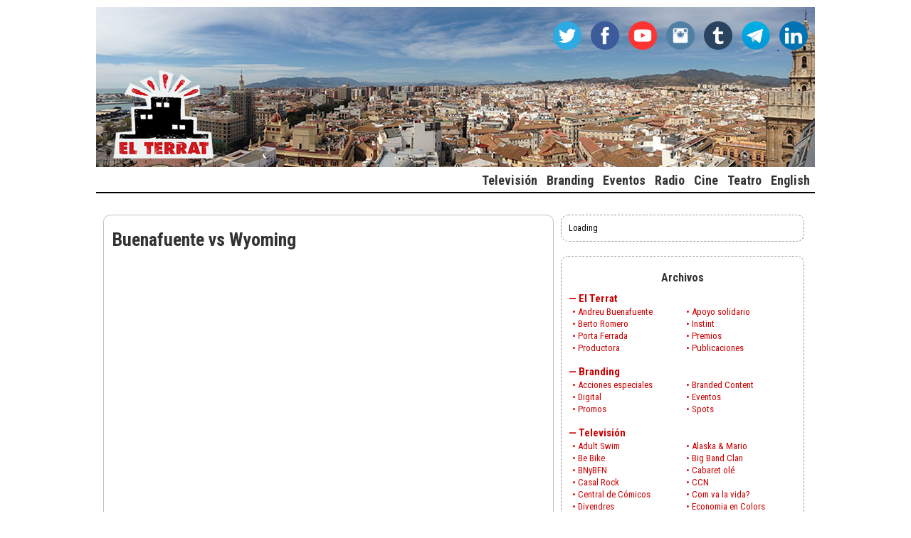

--- FILE ---
content_type: text/html; charset=UTF-8
request_url: https://memoria.elterrat.com/?rg=tq264
body_size: 7137
content:

		<!DOCTYPE HTML PUBLIC "-//W3C//DTD HTML 4.0 Transitional//EN">
		<html>
		
		<!-------------------------------------------------------------------------------------------->
		<!-- ELTERRAT.com -->
		<!-- EL TERRAT de PRODUCCIONS, S.L. -->
		<!-- Versió 12 -->
		<!-- © Maig 2011 [Última revisió: 2015-10-13]-->
		<!-- URL: https://memoria.elterrat.com -->
		<!-------------------------------------------------------------------------------------------->

		<head>
			<!-- Global site tag (gtag.js) - Google Analytics -->
			<script async src="https://www.googletagmanager.com/gtag/js?id=G-7F2DRE4QHC"></script>
			<script>
			  window.dataLayer = window.dataLayer || [];
			  function gtag(){dataLayer.push(arguments);}
			  gtag('js', new Date());

			  gtag('config', 'G-7F2DRE4QHC');
			</script>
	 		<meta name="DC.title" content=" ELTERRAT.com ">
			<meta name="title" content=" ELTERRAT.com ">
			<meta name="DC.Title" content=" ELTERRAT.com ">
			<meta http-equiv="title" content=" ELTERRAT.com ">
			<meta name="keywords" content="andreu buenafuente, jose corbacho, berto romero, buenafuente, discovery max, lasexta, tve, antena3, a&e, @elterrat, salvados, divendres, tv3, el culo del mundo, house of cars, humor, sister act, barcelona, economia en colors, mago pop">
			<meta http-equiv="keywords" content="andreu buenafuente, jose corbacho, berto romero, buenafuente, discovery max, lasexta, tve, antena3, a&e, @elterrat, salvados, divendres, tv3, el culo del mundo, house of cars, humor, sister act, barcelona, economia en colors, mago pop">
			<meta name="description" content="Web oficial de la productora de televisión, teatro e internet de Andreu Buenafuente.">
			<meta http-equiv="description" content="Web oficial de la productora de televisión, teatro e internet de Andreu Buenafuente.">
			<meta http-equiv="DC.Description" content="Web oficial de la productora de televisión, teatro e internet de Andreu Buenafuente.">
			<meta name="author" content="Mia Font">
			<meta name="DC.Creator" content="Mia Font">
			<meta name="VW96.objecttype" content="Journal">
			<meta http-equiv="Content-Type" content="text/html; charset=ISO-8859-1">
			<meta name="DC.Language" scheme="RFC1766" content="Spanish">
			<meta name="distribution" content="global">
			<meta name="resource-type" content="document">
			<meta http-equiv="Pragma" content="no-cache">
			<meta name="Revisit" content="30">
			<meta name="robots" content="all">
			<meta name="ICBM" content="41.4157, 2.13295">
			<link rev=made href="mailto:web(at)elterrat(dot)com">
			<!--// https://memoria.elterrat.com || Web oficial de la productora de televisión, teatro e internet de Andreu Buenafuente. //-->
			<title> ELTERRAT.com </title>
			<link rel="shortcut icon" href="https://memoria.elterrat.com/favicon.ico">
			<link rel="stylesheet" type="text/css" href="https://memoria.elterrat.com/css/new_style.css">
			<link rel="stylesheet" type="text/css" href="https://memoria.elterrat.com/css/lightbox.css">
			<link rel="stylesheet" type="text/css" href="https://memoria.elterrat.com/css/slideshow.css">
            <!-- <link href='https://fonts.googleapis.com/css?family=Droid+Serif:regular,italic,bold,bolditalic' rel='stylesheet' type='text/css'> -->
			<link href='https://fonts.googleapis.com/css?family=Roboto+Condensed:400italic,400,700' rel='stylesheet' type='text/css'>
            <link rel="alternate" type="application/rss+xml" title="ELTERRAT.com (RSS)" href="https://memoria.elterrat.com/feeds/rss.php">
			<script src="https://memoria.elterrat.com/js/slider_produccions.js" type="text/javascript"></script>
			<script src="https://memoria.elterrat.com/js/scripts.js" type="text/javascript"></script>
			<script src="https://memoria.elterrat.com/js/mootools.js" type="text/javascript"></script>
			<script src="https://memoria.elterrat.com/js/slideshow.js" type="text/javascript"></script>
			<script src="https://memoria.elterrat.com/js/lightbox.js" type="text/javascript"></script>
			<script src="https://memoria.elterrat.com/js/jquery-1.9.1.min.js" type="text/javascript"></script>
			
			<!-- Twitter Cards -->
			<meta name="twitter:card" content="summary">
			<meta name="twitter:site" content="@ElTerrat">
			<meta name="twitter:creator" content="@ElTerrat">
			<meta name="twitter:title" content="ELTERRAT.com">
			<meta name="twitter:description" content="Web oficial de la productora de televisión, teatro e internet de Andreu Buenafuente.">
			<meta name="twitter:image" content="https://memoria.elterrat.com/img/logo_elterratcom.png">			
		


		</head>
		
    <!--Start Cookie Script -->
    <script type="text/javascript" charset="UTF-8" src="//chs02.cookie-script.com/s/26058fed66cfaad4922b86c24b456763.js"></script>
    <!--End Cookie Script-->

    <body>
        <div id="big_container">
            <div id="container">
                <div id="div-1">
                    
<!-- HEADER-->

<div id="header-poligon" style="background: #fff url(media/headers/head_20.jpg) no-repeat;">
    <div id="header-poligon-logo_elterrat">
        <a href="https://memoria.elterrat.com/" target="_top"><img src="https://memoria.elterrat.com/img/logo_elterratcom.png" width="150" height="150" title="EL TERRAT . com" alt="EL TERRAT . com"></a>
    </div>
    <div id="header-poligon-up">
        <a href="https://twitter.com/ElTerrat" target="new"><img src="https://memoria.elterrat.com/img/icoh_twitter.png" width="40" height="40" title="@ElTerrat" alt="@ElTerrat" class="icons_header"></a> <a href="https://www.facebook.com/ElTerrat" target="new"><img src="https://memoria.elterrat.com/img/icoh_facebook.png" width="40" height="40" title="Facebook" alt="Facebook" class="icons_header"></a> <a href="https://youtube.com/ElTerrat" target="new"><img src="https://memoria.elterrat.com/img/icoh_youtube.png" width="40" height="40" title="YouTube" alt="YouTube" class="icons_header"></a> <a href="https://instagram.com/elterrat/" target="new"><img src="https://memoria.elterrat.com/img/icoh_instagram.png" width="40" height="40" title="Instagram" alt="Instagram" class="icons_header"></a> <a href="https://tumblr.elterrat.com" target="new"><img src="https://memoria.elterrat.com/img/icoh_tumblr.png" width="40" height="40" title="Tumblr" alt="Tumblr" class="icons_header"></a> <a href="https://telegram.me/ElTerrat" target="new"><img src="https://memoria.elterrat.com/img/icoh_telegram.png" width="40" height="40" title="Telegram" alt="Telegram" class="icons_header"> <a href="https://www.linkedin.com/company/el-terrat-de-produccions" target="new"><img src="https://memoria.elterrat.com/img/icoh_linkedin.png" width="40" height="40" title="Linkedin" alt="Linkedin" class="icons_header"></a>
    </div>
</div>

<div id="header-poligon-down">
    <a href="http://memoria.elterrat.com/?rg=ct2&sld=1" target="_top" title="TELEVISIÓN" class="link-items-menu"><span class="header-items-menu">Televisión</span></a><a href="http://memoria.elterrat.com/branding" target="_top" title="BRANDING" class="link-items-menu"><span class="header-items-menu">Branding</span></a><a href="http://memoria.elterrat.com/eventos" target="_top" title="EVENTOS" class="link-items-menu"><span class="header-items-menu">Eventos</span></a><a href="http://memoria.elterrat.com/?rg=sc75" target="_top" title="RADIO" class="link-items-menu"><span class="header-items-menu">Radio</span></a><a href="http://memoria.elterrat.com/?rg=ct60" target="_top" title="CINE" class="link-items-menu"><span class="header-items-menu">Cine</span></a><a href="http://memoria.elterrat.com/?rg=ct70" target="_top" title="TEATRO" class="link-items-menu"><span class="header-items-menu">Teatro</span></a><a href="http://memoria.elterrat.com/en" target="_top" title="ENGLISH" class="link-items-menu"><span class="header-items-menu">English</span></a></div>


<!--


<!-- HEADER-->
                </div>
                <div id="div-2">
                                    </div>
                <div id="div-3">
                    
<!-- 2 COLUMNES: consultes -->


    <div id="twocols">
        <div id="twocols-blog">

            
                        <div class="blog-post-caixa">
                            <div class="blog-titulars"><a href="https://memoria.elterrat.com/?ft=1090" target="_top" title="Buenafuente vs Wyoming" class="blog-titulars-links">Buenafuente vs Wyoming</a></div><div class="blog-html"><span class="video-embed"><object width="435" height="353"><param name="movie" value="https://www.youtube.com/v/fJ17vM8j0v0&rel=0&color1=0x5d1719&color2=0xcd311b&hl=es&feature=player_embedded&fs=1"></param><param name="allowFullScreen" value="true"></param><param name="allowScriptAccess" value="always"></param><embed src="https://www.youtube.com/v/fJ17vM8j0v0&rel=0&color1=0x5d1719&color2=0xcd311b&hl=es&feature=player_embedded&fs=1" type="application/x-shockwave-flash" allowfullscreen="true" allowScriptAccess="always" width="435" height="353"></embed></object></span>
<br>
<br>Después de varias semanas de imitaciones y parodias cruzadas, ayer <b>Andreu Buenafuente</b> y <b>Wyoming</b> intercambiaron sus programas por un día. Un hecho sin precedentes en la televisión de este país y de consecuencias imprevisibles como pudisteis ver.
<br>
<br>La "promo" del cruce de programas hecha para la ocasión, es una pieza creada y realizada por laSexta y EL TERRAT.
<br>Esperemos seguir sorprendiendo con este tipo de iniciativas. Lo próximo podría ser Joan Eloi presentando el informativo y Mamen Mendizábal tocando la guitarra en BFN.</div><br>
                            <div class="blog-extres">
                                En: <a href="https://memoria.elterrat.com/?rg=sc48" target="_top" title="Promos" class="blog-extres-links">Promos</a>&nbsp;<a href="https://memoria.elterrat.com/?rg=sc3" target="_top" title="BNyBFN" class="blog-extres-links">BNyBFN</a>&nbsp;<a href="https://memoria.elterrat.com/?rg=sc8" target="_top" title="laSexta" class="blog-extres-links">laSexta</a>&nbsp;<br>
                                Tags: <a href="https://memoria.elterrat.com/?rg=tq92" target="_top" title="andreu buenafuente" class="blog-extres-links">andreu buenafuente</a>&nbsp;<a href="https://memoria.elterrat.com/?rg=tq139" target="_top" title="el gran wyoming" class="blog-extres-links">el gran wyoming</a>&nbsp;<a href="https://memoria.elterrat.com/?rg=tq29" target="_top" title="lasexta" class="blog-extres-links">lasexta</a>&nbsp;<span class="blog-extres-links-activat">marketing</span>&nbsp;<a href="https://memoria.elterrat.com/?rg=tq265" target="_top" title="producción" class="blog-extres-links">producción</a>&nbsp;<a href="https://memoria.elterrat.com/?rg=tq263" target="_top" title="promocionales" class="blog-extres-links">promocionales</a>&nbsp;<br>
                                <span class="blog-extres-data">Viernes, 4 de diciembre de 2009 &bull; 18:14h.</span>
                                <br><br>
                        
<div class="social_share">
    <div class="social_share-twitter">
        
                <a href="https://twitter.com/share" class="twitter-share-button" data-count="vertical" data-text="Buenafuente vs Wyoming" data-url="https://memoria.elterrat.com/?ft=1090" data-via="ElTerrat" data-related="ElTerrat: Cuenta de EL TERRAT en Twitter" data-lang="es">Tweet</a><script type="text/javascript" src="https://platform.twitter.com/widgets.js"></script>
                    </div>
    <div class="social_share-facebook">
        
                <script src="https://connect.facebook.net/es_ES/all.js#xfbml=1"></script> <fb:like href="https://memoria.elterrat.com/?ft=1090" layout="box_count" show_faces="false" width="400"></fb:like>
                    </div>
    <!-- <div class="social_share-addthis">
        <!-- AddThis Button BEGIN
        <a class="addthis_counter" addthis:url="https://memoria.elterrat.com/?ft=1090" addthis:title="Buenafuente vs Wyoming"></a>
        <script type="text/javascript">var addthis_config = {"data_track_addressbar":true};</script>
        <script type="text/javascript" src="//s7.addthis.com/js/300/addthis_widget.js#pubid=ElTerrat"></script>
        <!-- AddThis Button END
	</div> -->
</div>
                            </div>
                        </div>
                        
                <!-- PAGINADOR -->
                <div id="blog-paginacio">
                    <span class="nav-paginacio-links">1</span><br>[ Páginas: 1 / 1 ]
                </div>
                <!-- PAGINADOR -->
                        </div>
        <div id="twocols-sidebar">
            

<!-- SIDEBAR:  -->

<div class="sidebar-caixa_free">

    <!-- <div id="cse-search-form" style="width: 100%;">Loading</div> -->
    <div id="cse" style="width: 100%; overflow: hidden; padding: 0px; margin: 0px;">Loading</div>
    <script src="https://www.google.com/jsapi" type="text/javascript"></script>
    <script type="text/javascript"> 
      google.load('search', '1', {language : 'es', style : google.loader.themes.SHINY});
      google.setOnLoadCallback(function() {
        var customSearchControl = new google.search.CustomSearchControl('018315402561412845747:lnrddszxtui');
        customSearchControl.setResultSetSize(google.search.Search.SMALL_RESULTSET);
        var options = new google.search.DrawOptions();
        options.setAutoComplete(true);
        customSearchControl.draw('cse', options);
      }, true);
    </script>
     <style type="text/css">
      .gsc-control-cse {
        font-family: Verdana, sans-serif;
        border-color: #ffffff;
        background-color: #ffffff;
      }
      input.gsc-input {
        border-color: #8A99A6;
      }
      input.gsc-search-button {
        border-color: #8A99A6;
        background-color: #D0D1D4;
      }
      .gsc-tabHeader.gsc-tabhInactive {
        border-color: #B2BDC6;
        background-color: #B2BDC6;
      }
      .gsc-tabHeader.gsc-tabhActive {
        border-color: #8A99A6;
        background-color: #8A99A6;
      }
      .gsc-tabsArea {
        border-color: #8A99A6;
      }
      .gsc-webResult.gsc-result,
      .gsc-results .gsc-imageResult {
        border-color: #FFFFFF;
        background-color: #FFFFFF;
      }
      .gsc-webResult.gsc-result:hover,
      .gsc-imageResult:hover {
        border-color: #D2D6DC;
        background-color: #EDEDED;
      }
      .gs-webResult.gs-result a.gs-title:link,
      .gs-webResult.gs-result a.gs-title:link b,
      .gs-imageResult a.gs-title:link,
      .gs-imageResult a.gs-title:link b {
        color: #000000;
      }
      .gs-webResult.gs-result a.gs-title:visited,
      .gs-webResult.gs-result a.gs-title:visited b,
      .gs-imageResult a.gs-title:visited,
      .gs-imageResult a.gs-title:visited b {
        color: #ffcccc;
      }
      .gs-webResult.gs-result a.gs-title:hover,
      .gs-webResult.gs-result a.gs-title:hover b,
      .gs-imageResult a.gs-title:hover,
      .gs-imageResult a.gs-title:hover b {
        color: #c00000;
      }
      .gs-webResult.gs-result a.gs-title:active,
      .gs-webResult.gs-result a.gs-title:active b,
      .gs-imageResult a.gs-title:active,
      .gs-imageResult a.gs-title:active b {
        color: #000000;
      }
      .gsc-cursor-page {
        color: #000000;
      }
      a.gsc-trailing-more-results:link {
        color: #000000;
      }
      .gs-webResult .gs-snippet,
      .gs-imageResult .gs-snippet {
        color: #5F6A73;
      }
      .gs-webResult div.gs-visibleUrl,
      .gs-imageResult div.gs-visibleUrl {
        color: #c00000;
      }
      .gs-webResult div.gs-visibleUrl-short {
        color: #c00000;
      }
      .gs-webResult div.gs-visibleUrl-short {
        display: none;
      }
      .gs-webResult div.gs-visibleUrl-long {
        display: block;
      }
      .gsc-cursor-box {
        border-color: #FFFFFF;
      }
      .gsc-results .gsc-cursor-box .gsc-cursor-page {
        border-color: #B2BDC6;
        background-color: #FFFFFF;
        color: #000000;
      }
      .gsc-results .gsc-cursor-box .gsc-cursor-current-page {
        border-color: #8A99A6;
        background-color: #8A99A6;
        color: #ffcccc;
      }
      .gs-promotion {
        border-color: #D2D6DC;
        background-color: #D0D1D4;
      }
      .gs-promotion a.gs-title:link,
      .gs-promotion a.gs-title:link *,
      .gs-promotion .gs-snippet a:link {
        color: #0066CC;
      }
      .gs-promotion a.gs-title:visited,
      .gs-promotion a.gs-title:visited *,
      .gs-promotion .gs-snippet a:visited {
        color: #0066CC;
      }
      .gs-promotion a.gs-title:hover,
      .gs-promotion a.gs-title:hover *,
      .gs-promotion .gs-snippet a:hover {
        color: #0066CC;
      }
      .gs-promotion a.gs-title:active,
      .gs-promotion a.gs-title:active *,
      .gs-promotion .gs-snippet a:active {
        color: #0066CC;
      }
      .gs-promotion .gs-snippet,
      .gs-promotion .gs-title .gs-promotion-title-right,
      .gs-promotion .gs-title .gs-promotion-title-right *  {
        color: #333333;
      }
      .gs-promotion .gs-visibleUrl,
      .gs-promotion .gs-visibleUrl-short {
        color: #5F6A73;
      }
    </style>
</div>


<!-- SIDEBAR:  -->
<div style="clear: both;"></div>

<!-- SIDEBAR: Arbre d'arxius & búsqueda de Google -->


<div class="sidebar-caixa_free">
    
            <div class="sidebar-cap_de_caixa">
                Archivos
            </div>
            
			    <dl>
			        <dt><b>&mdash;</b> <a href="https://memoria.elterrat.com/?rg=ct1" target="_top" title="El Terrat" class="arxius-cat">El Terrat</a></dt>
			    
					<dd>&bull;&nbsp;<a href="https://memoria.elterrat.com/?rg=sc21" target="_top" title="Andreu Buenafuente" class="arxius-subcat">Andreu Buenafuente</a></dd>
					
					<dd>&bull;&nbsp;<a href="https://memoria.elterrat.com/?rg=sc53" target="_top" title="Apoyo solidario" class="arxius-subcat">Apoyo solidario</a></dd>
					
					<dd>&bull;&nbsp;<a href="https://memoria.elterrat.com/?rg=sc108" target="_top" title="Berto Romero" class="arxius-subcat">Berto Romero</a></dd>
					
					<dd>&bull;&nbsp;<a href="https://memoria.elterrat.com/?rg=sc72" target="_top" title="Instint" class="arxius-subcat">Instint</a></dd>
					
					<dd>&bull;&nbsp;<a href="https://memoria.elterrat.com/?rg=sc96" target="_top" title="Porta Ferrada" class="arxius-subcat">Porta Ferrada</a></dd>
					
					<dd>&bull;&nbsp;<a href="https://memoria.elterrat.com/?rg=sc86" target="_top" title="Premios" class="arxius-subcat">Premios</a></dd>
					
					<dd>&bull;&nbsp;<a href="https://memoria.elterrat.com/?rg=sc11" target="_top" title="Productora" class="arxius-subcat">Productora</a></dd>
					
					<dd>&bull;&nbsp;<a href="https://memoria.elterrat.com/?rg=sc9" target="_top" title="Publicaciones" class="arxius-subcat">Publicaciones</a></dd>
					
			    </dl>
			    <div style="clear: both;"><br></div>
			    
			    <dl>
			        <dt><b>&mdash;</b> <a href="https://memoria.elterrat.com/?rg=ct19" target="_top" title="Branding" class="arxius-cat">Branding</a></dt>
			    
					<dd>&bull;&nbsp;<a href="https://memoria.elterrat.com/?rg=sc98" target="_top" title="Acciones especiales" class="arxius-subcat">Acciones especiales</a></dd>
					
					<dd>&bull;&nbsp;<a href="https://memoria.elterrat.com/?rg=sc51" target="_top" title="Branded Content" class="arxius-subcat">Branded Content</a></dd>
					
					<dd>&bull;&nbsp;<a href="https://memoria.elterrat.com/?rg=sc97" target="_top" title="Digital" class="arxius-subcat">Digital</a></dd>
					
					<dd>&bull;&nbsp;<a href="https://memoria.elterrat.com/?rg=sc22" target="_top" title="Eventos" class="arxius-subcat">Eventos</a></dd>
					
					<dd>&bull;&nbsp;<a href="https://memoria.elterrat.com/?rg=sc48" target="_top" title="Promos" class="arxius-subcat">Promos</a></dd>
					
					<dd>&bull;&nbsp;<a href="https://memoria.elterrat.com/?rg=sc42" target="_top" title="Spots" class="arxius-subcat">Spots</a></dd>
					
			    </dl>
			    <div style="clear: both;"><br></div>
			    
			    <dl>
			        <dt><b>&mdash;</b> <a href="https://memoria.elterrat.com/?rg=ct2" target="_top" title="Televisión" class="arxius-cat">Televisión</a></dt>
			    
					<dd>&bull;&nbsp;<a href="https://memoria.elterrat.com/?rg=sc47" target="_top" title="Adult Swim" class="arxius-subcat">Adult Swim</a></dd>
					
					<dd>&bull;&nbsp;<a href="https://memoria.elterrat.com/?rg=sc37" target="_top" title="Alaska & Mario" class="arxius-subcat">Alaska & Mario</a></dd>
					
					<dd>&bull;&nbsp;<a href="https://memoria.elterrat.com/?rg=sc117" target="_top" title="Be Bike" class="arxius-subcat">Be Bike</a></dd>
					
					<dd>&bull;&nbsp;<a href="https://memoria.elterrat.com/?rg=sc126" target="_top" title="Big Band Clan" class="arxius-subcat">Big Band Clan</a></dd>
					
					<dd>&bull;&nbsp;<a href="https://memoria.elterrat.com/?rg=sc3" target="_top" title="BNyBFN" class="arxius-subcat">BNyBFN</a></dd>
					
					<dd>&bull;&nbsp;<a href="https://memoria.elterrat.com/?rg=sc66" target="_top" title="Cabaret olé" class="arxius-subcat">Cabaret olé</a></dd>
					
					<dd>&bull;&nbsp;<a href="https://memoria.elterrat.com/?rg=sc18" target="_top" title="Casal Rock" class="arxius-subcat">Casal Rock</a></dd>
					
					<dd>&bull;&nbsp;<a href="https://memoria.elterrat.com/?rg=sc132" target="_top" title="CCN" class="arxius-subcat">CCN</a></dd>
					
					<dd>&bull;&nbsp;<a href="https://memoria.elterrat.com/?rg=sc102" target="_top" title="Central de Cómicos" class="arxius-subcat">Central de Cómicos</a></dd>
					
					<dd>&bull;&nbsp;<a href="https://memoria.elterrat.com/?rg=sc55" target="_top" title="Com va la vida?" class="arxius-subcat">Com va la vida?</a></dd>
					
					<dd>&bull;&nbsp;<a href="https://memoria.elterrat.com/?rg=sc4" target="_top" title="Divendres" class="arxius-subcat">Divendres</a></dd>
					
					<dd>&bull;&nbsp;<a href="https://memoria.elterrat.com/?rg=sc116" target="_top" title="Economia en Colors" class="arxius-subcat">Economia en Colors</a></dd>
					
					<dd>&bull;&nbsp;<a href="https://memoria.elterrat.com/?rg=sc30" target="_top" title="El 2011" class="arxius-subcat">El 2011</a></dd>
					
					<dd>&bull;&nbsp;<a href="https://memoria.elterrat.com/?rg=sc26" target="_top" title="El armario de Josie" class="arxius-subcat">El armario de Josie</a></dd>
					
					<dd>&bull;&nbsp;<a href="https://memoria.elterrat.com/?rg=sc112" target="_top" title="El Mago Pop" class="arxius-subcat">El Mago Pop</a></dd>
					
					<dd>&bull;&nbsp;<a href="https://memoria.elterrat.com/?rg=sc90" target="_top" title="El Roast de..." class="arxius-subcat">El Roast de...</a></dd>
					
					<dd>&bull;&nbsp;<a href="https://memoria.elterrat.com/?rg=sc84" target="_top" title="En El Aire" class="arxius-subcat">En El Aire</a></dd>
					
					<dd>&bull;&nbsp;<a href="https://memoria.elterrat.com/?rg=sc114" target="_top" title="Friki Masters" class="arxius-subcat">Friki Masters</a></dd>
					
					<dd>&bull;&nbsp;<a href="https://memoria.elterrat.com/?rg=sc33" target="_top" title="Gafapastas" class="arxius-subcat">Gafapastas</a></dd>
					
					<dd>&bull;&nbsp;<a href="https://memoria.elterrat.com/?rg=sc76" target="_top" title="Generación Rock" class="arxius-subcat">Generación Rock</a></dd>
					
					<dd>&bull;&nbsp;<a href="https://memoria.elterrat.com/?rg=sc134" target="_top" title="Héroes modernos" class="arxius-subcat">Héroes modernos</a></dd>
					
					<dd>&bull;&nbsp;<a href="https://memoria.elterrat.com/?rg=sc137" target="_top" title="Homo Zapping" class="arxius-subcat">Homo Zapping</a></dd>
					
					<dd>&bull;&nbsp;<a href="https://memoria.elterrat.com/?rg=sc101" target="_top" title="House of Cars" class="arxius-subcat">House of Cars</a></dd>
					
					<dd>&bull;&nbsp;<a href="https://memoria.elterrat.com/?rg=sc141" target="_top" title="La nit de Merlí" class="arxius-subcat">La nit de Merlí</a></dd>
					
					<dd>&bull;&nbsp;<a href="https://memoria.elterrat.com/?rg=sc57" target="_top" title="Las noticias de las 2" class="arxius-subcat">Las noticias de las 2</a></dd>
					
					<dd>&bull;&nbsp;<a href="https://memoria.elterrat.com/?rg=sc124" target="_top" title="Late Motiv" class="arxius-subcat">Late Motiv</a></dd>
					
					<dd>&bull;&nbsp;<a href="https://memoria.elterrat.com/?rg=sc127" target="_top" title="Lo Cartanyà" class="arxius-subcat">Lo Cartanyà</a></dd>
					
					<dd>&bull;&nbsp;<a href="https://memoria.elterrat.com/?rg=sc135" target="_top" title="LocoMundo" class="arxius-subcat">LocoMundo</a></dd>
					
					<dd>&bull;&nbsp;<a href="https://memoria.elterrat.com/?rg=sc143" target="_top" title="Mira Lo Que Has Hecho" class="arxius-subcat">Mira Lo Que Has Hecho</a></dd>
					
					<dd>&bull;&nbsp;<a href="https://memoria.elterrat.com/?rg=sc88" target="_top" title="MovieBerto" class="arxius-subcat">MovieBerto</a></dd>
					
					<dd>&bull;&nbsp;<a href="https://memoria.elterrat.com/?rg=sc38" target="_top" title="Mundo oficina" class="arxius-subcat">Mundo oficina</a></dd>
					
					<dd>&bull;&nbsp;<a href="https://memoria.elterrat.com/?rg=sc85" target="_top" title="Nadie Sabe Nada" class="arxius-subcat">Nadie Sabe Nada</a></dd>
					
					<dd>&bull;&nbsp;<a href="https://memoria.elterrat.com/?rg=sc92" target="_top" title="Operación Palace" class="arxius-subcat">Operación Palace</a></dd>
					
					<dd>&bull;&nbsp;<a href="https://memoria.elterrat.com/?rg=sc41" target="_top" title="Palomitas" class="arxius-subcat">Palomitas</a></dd>
					
					<dd>&bull;&nbsp;<a href="https://memoria.elterrat.com/?rg=sc16" target="_top" title="Pelotas" class="arxius-subcat">Pelotas</a></dd>
					
					<dd>&bull;&nbsp;<a href="https://memoria.elterrat.com/?rg=sc52" target="_top" title="Piso compartido" class="arxius-subcat">Piso compartido</a></dd>
					
					<dd>&bull;&nbsp;<a href="https://memoria.elterrat.com/?rg=sc50" target="_top" title="Plats bruts" class="arxius-subcat">Plats bruts</a></dd>
					
					<dd>&bull;&nbsp;<a href="https://memoria.elterrat.com/?rg=sc140" target="_top" title="Playcracks 2017" class="arxius-subcat">Playcracks 2017</a></dd>
					
					<dd>&bull;&nbsp;<a href="https://memoria.elterrat.com/?rg=sc71" target="_top" title="Premis Gaudí" class="arxius-subcat">Premis Gaudí</a></dd>
					
					<dd>&bull;&nbsp;<a href="https://memoria.elterrat.com/?rg=sc7" target="_top" title="Salvados" class="arxius-subcat">Salvados</a></dd>
					
					<dd>&bull;&nbsp;<a href="https://memoria.elterrat.com/?rg=sc25" target="_top" title="Vuelta y vuelta" class="arxius-subcat">Vuelta y vuelta</a></dd>
					
					<dd>&bull;&nbsp;<a href="https://memoria.elterrat.com/?rg=sc32" target="_top" title="Zombis" class="arxius-subcat">Zombis</a></dd>
					
					<dd>&bull;&nbsp;<a href="https://memoria.elterrat.com/?rg=sc23" target="_top" title="ZZZ..." class="arxius-subcat">ZZZ...</a></dd>
					
			    </dl>
			    <div style="clear: both;"><br></div>
			    
			    <dl>
			        <dt><b>&mdash;</b> <a href="https://memoria.elterrat.com/?rg=ct70" target="_top" title="Teatro" class="arxius-cat">Teatro</a></dt>
			    
					<dd>&bull;&nbsp;<a href="https://memoria.elterrat.com/?rg=sc81" target="_top" title="Alberto San Juan" class="arxius-subcat">Alberto San Juan</a></dd>
					
					<dd>&bull;&nbsp;<a href="https://memoria.elterrat.com/?rg=sc105" target="_top" title="BARTS" class="arxius-subcat">BARTS</a></dd>
					
					<dd>&bull;&nbsp;<a href="https://memoria.elterrat.com/?rg=sc99" target="_top" title="Congrés Femení" class="arxius-subcat">Congrés Femení</a></dd>
					
					<dd>&bull;&nbsp;<a href="https://memoria.elterrat.com/?rg=sc79" target="_top" title="Corbacho 5G" class="arxius-subcat">Corbacho 5G</a></dd>
					
					<dd>&bull;&nbsp;<a href="https://memoria.elterrat.com/?rg=sc80" target="_top" title="Espain" class="arxius-subcat">Espain</a></dd>
					
					<dd>&bull;&nbsp;<a href="https://memoria.elterrat.com/?rg=sc94" target="_top" title="Estopa: 'A solas'" class="arxius-subcat">Estopa: 'A solas'</a></dd>
					
					<dd>&bull;&nbsp;<a href="https://memoria.elterrat.com/?rg=sc136" target="_top" title="Mal Martínez" class="arxius-subcat">Mal Martínez</a></dd>
					
					<dd>&bull;&nbsp;<a href="https://memoria.elterrat.com/?rg=sc68" target="_top" title="Nadie Sabe Nada" class="arxius-subcat">Nadie Sabe Nada</a></dd>
					
					<dd>&bull;&nbsp;<a href="https://memoria.elterrat.com/?rg=sc78" target="_top" title="NSN - Gomaespuma" class="arxius-subcat">NSN - Gomaespuma</a></dd>
					
					<dd>&bull;&nbsp;<a href="https://memoria.elterrat.com/?rg=sc113" target="_top" title="Singlot Festival" class="arxius-subcat">Singlot Festival</a></dd>
					
					<dd>&bull;&nbsp;<a href="https://memoria.elterrat.com/?rg=sc93" target="_top" title="Sister Act" class="arxius-subcat">Sister Act</a></dd>
					
					<dd>&bull;&nbsp;<a href="https://memoria.elterrat.com/?rg=sc82" target="_top" title="Teatro (General)" class="arxius-subcat">Teatro (General)</a></dd>
					
					<dd>&bull;&nbsp;<a href="https://memoria.elterrat.com/?rg=sc54" target="_top" title="Terrat Pack" class="arxius-subcat">Terrat Pack</a></dd>
					
					<dd>&bull;&nbsp;<a href="https://memoria.elterrat.com/?rg=sc142" target="_top" title="White Rabbit Red Rabbit" class="arxius-subcat">White Rabbit Red Rabbit</a></dd>
					
			    </dl>
			    <div style="clear: both;"><br></div>
			    
			    <dl>
			        <dt><b>&mdash;</b> <a href="https://memoria.elterrat.com/?rg=ct74" target="_top" title="Radio" class="arxius-cat">Radio</a></dt>
			    
					<dd>&bull;&nbsp;<a href="https://memoria.elterrat.com/?rg=sc109" target="_top" title="El Terrat de Ràdio" class="arxius-subcat">El Terrat de Ràdio</a></dd>
					
					<dd>&bull;&nbsp;<a href="https://memoria.elterrat.com/?rg=sc75" target="_top" title="NSN - Cadena SER" class="arxius-subcat">NSN - Cadena SER</a></dd>
					
			    </dl>
			    <div style="clear: both;"><br></div>
			    
			    <dl>
			        <dt><b>&mdash;</b> <a href="https://memoria.elterrat.com/?rg=ct60" target="_top" title="Cine" class="arxius-cat">Cine</a></dt>
			    
					<dd>&bull;&nbsp;<a href="https://memoria.elterrat.com/?rg=sc104" target="_top" title="Al cine!" class="arxius-subcat">Al cine!</a></dd>
					
					<dd>&bull;&nbsp;<a href="https://memoria.elterrat.com/?rg=sc69" target="_top" title="Alfred & Anna" class="arxius-subcat">Alfred & Anna</a></dd>
					
					<dd>&bull;&nbsp;<a href="https://memoria.elterrat.com/?rg=sc77" target="_top" title="Barcelona, nit d'estiu" class="arxius-subcat">Barcelona, nit d'estiu</a></dd>
					
					<dd>&bull;&nbsp;<a href="https://memoria.elterrat.com/?rg=sc106" target="_top" title="Barcelona, nit d'hivern" class="arxius-subcat">Barcelona, nit d'hivern</a></dd>
					
					<dd>&bull;&nbsp;<a href="https://memoria.elterrat.com/?rg=sc115" target="_top" title="Cinergía" class="arxius-subcat">Cinergía</a></dd>
					
					<dd>&bull;&nbsp;<a href="https://memoria.elterrat.com/?rg=sc89" target="_top" title="El culo del mundo" class="arxius-subcat">El culo del mundo</a></dd>
					
					<dd>&bull;&nbsp;<a href="https://memoria.elterrat.com/?rg=sc119" target="_top" title="El pregón" class="arxius-subcat">El pregón</a></dd>
					
					<dd>&bull;&nbsp;<a href="https://memoria.elterrat.com/?rg=sc20" target="_top" title="El rei borni" class="arxius-subcat">El rei borni</a></dd>
					
					<dd>&bull;&nbsp;<a href="https://memoria.elterrat.com/?rg=sc61" target="_top" title="Somos gente honrada" class="arxius-subcat">Somos gente honrada</a></dd>
					
					<dd>&bull;&nbsp;<a href="https://memoria.elterrat.com/?rg=sc111" target="_top" title="Tapas" class="arxius-subcat">Tapas</a></dd>
					
			    </dl>
			    <div style="clear: both;"><br></div>
			    
			    <dl>
			        <dt><b>&mdash;</b> <a href="https://memoria.elterrat.com/?rg=ct14" target="_top" title="Internet" class="arxius-cat">Internet</a></dt>
			    
					<dd>&bull;&nbsp;<a href="https://memoria.elterrat.com/?rg=sc46" target="_top" title="Andreu Buenafuente" class="arxius-subcat">Andreu Buenafuente</a></dd>
					
					<dd>&bull;&nbsp;<a href="https://memoria.elterrat.com/?rg=sc15" target="_top" title="Captura.org" class="arxius-subcat">Captura.org</a></dd>
					
					<dd>&bull;&nbsp;<a href="https://memoria.elterrat.com/?rg=sc10" target="_top" title="ElTerrat.com" class="arxius-subcat">ElTerrat.com</a></dd>
					
			    </dl>
			    <div style="clear: both;"><br></div>
			    
			    <dl>
			        <dt><b>&mdash;</b> <a href="https://memoria.elterrat.com/?rg=ct5" target="_top" title="Cadenas de televisión" class="arxius-cat">Cadenas de televisión</a></dt>
			    
					<dd>&bull;&nbsp;<a href="https://memoria.elterrat.com/?rg=sc123" target="_top" title="#0" class="arxius-subcat">#0</a></dd>
					
					<dd>&bull;&nbsp;<a href="https://memoria.elterrat.com/?rg=sc49" target="_top" title="3XL" class="arxius-subcat">3XL</a></dd>
					
					<dd>&bull;&nbsp;<a href="https://memoria.elterrat.com/?rg=sc118" target="_top" title="A&E" class="arxius-subcat">A&E</a></dd>
					
					<dd>&bull;&nbsp;<a href="https://memoria.elterrat.com/?rg=sc58" target="_top" title="Antena 3" class="arxius-subcat">Antena 3</a></dd>
					
					<dd>&bull;&nbsp;<a href="https://memoria.elterrat.com/?rg=sc95" target="_top" title="Canal+" class="arxius-subcat">Canal+</a></dd>
					
					<dd>&bull;&nbsp;<a href="https://memoria.elterrat.com/?rg=sc125" target="_top" title="Clan" class="arxius-subcat">Clan</a></dd>
					
					<dd>&bull;&nbsp;<a href="https://memoria.elterrat.com/?rg=sc91" target="_top" title="Comedy Central" class="arxius-subcat">Comedy Central</a></dd>
					
					<dd>&bull;&nbsp;<a href="https://memoria.elterrat.com/?rg=sc56" target="_top" title="Cuatro" class="arxius-subcat">Cuatro</a></dd>
					
					<dd>&bull;&nbsp;<a href="https://memoria.elterrat.com/?rg=sc24" target="_top" title="Digital+" class="arxius-subcat">Digital+</a></dd>
					
					<dd>&bull;&nbsp;<a href="https://memoria.elterrat.com/?rg=sc100" target="_top" title="DMax" class="arxius-subcat">DMax</a></dd>
					
					<dd>&bull;&nbsp;<a href="https://memoria.elterrat.com/?rg=sc128" target="_top" title="El 33" class="arxius-subcat">El 33</a></dd>
					
					<dd>&bull;&nbsp;<a href="https://memoria.elterrat.com/?rg=sc8" target="_top" title="laSexta" class="arxius-subcat">laSexta</a></dd>
					
					<dd>&bull;&nbsp;<a href="https://memoria.elterrat.com/?rg=sc39" target="_top" title="laSexta2" class="arxius-subcat">laSexta2</a></dd>
					
					<dd>&bull;&nbsp;<a href="https://memoria.elterrat.com/?rg=sc36" target="_top" title="MTV" class="arxius-subcat">MTV</a></dd>
					
					<dd>&bull;&nbsp;<a href="https://memoria.elterrat.com/?rg=sc138" target="_top" title="Neox" class="arxius-subcat">Neox</a></dd>
					
					<dd>&bull;&nbsp;<a href="https://memoria.elterrat.com/?rg=sc27" target="_top" title="Nova" class="arxius-subcat">Nova</a></dd>
					
					<dd>&bull;&nbsp;<a href="https://memoria.elterrat.com/?rg=sc73" target="_top" title="Paramount Channel" class="arxius-subcat">Paramount Channel</a></dd>
					
					<dd>&bull;&nbsp;<a href="https://memoria.elterrat.com/?rg=sc40" target="_top" title="Telecinco" class="arxius-subcat">Telecinco</a></dd>
					
					<dd>&bull;&nbsp;<a href="https://memoria.elterrat.com/?rg=sc31" target="_top" title="TNT" class="arxius-subcat">TNT</a></dd>
					
					<dd>&bull;&nbsp;<a href="https://memoria.elterrat.com/?rg=sc6" target="_top" title="Tv3" class="arxius-subcat">Tv3</a></dd>
					
					<dd>&bull;&nbsp;<a href="https://memoria.elterrat.com/?rg=sc17" target="_top" title="Tve - La 1" class="arxius-subcat">Tve - La 1</a></dd>
					
					<dd>&bull;&nbsp;<a href="https://memoria.elterrat.com/?rg=sc28" target="_top" title="Tve - La 2" class="arxius-subcat">Tve - La 2</a></dd>
					
			    </dl>
			    <div style="clear: both;"><br></div>
			    
			    <dl>
			        <dt><b>&mdash;</b> <a href="https://memoria.elterrat.com/?rg=ct62" target="_top" title="ElTerrat.com" class="arxius-cat">ElTerrat.com</a></dt>
			    
					<dd>&bull;&nbsp;<a href="https://memoria.elterrat.com/?rg=sc64" target="_top" title="Así lo veo" class="arxius-subcat">Así lo veo</a></dd>
					
					<dd>&bull;&nbsp;<a href="https://memoria.elterrat.com/?rg=sc65" target="_top" title="Atado en corto" class="arxius-subcat">Atado en corto</a></dd>
					
					<dd>&bull;&nbsp;<a href="https://memoria.elterrat.com/?rg=sc133" target="_top" title="Moderna de Pueblo" class="arxius-subcat">Moderna de Pueblo</a></dd>
					
					<dd>&bull;&nbsp;<a href="https://memoria.elterrat.com/?rg=sc63" target="_top" title="Self Shell" class="arxius-subcat">Self Shell</a></dd>
					
					<dd>&bull;&nbsp;<a href="https://memoria.elterrat.com/?rg=sc110" target="_top" title="Tú te lo pierdes" class="arxius-subcat">Tú te lo pierdes</a></dd>
					
					<dd>&bull;&nbsp;<a href="https://memoria.elterrat.com/?rg=sc107" target="_top" title="Una conversación solamente" class="arxius-subcat">Una conversación solamente</a></dd>
					
			    </dl>
			    <div style="clear: both;"><br></div>
			        
</div>


<!-- SIDEBAR: Arbre d'arxius & búsqueda de Google -->
<div style="clear: both;"></div>

<!-- SIDEBAR: Twitter Nadie Sabe Nada (Mòdul 46) -->
<div class="sidebar-caixa">

	<a class="twitter-timeline" data-lang="es" data-width="320" data-height="420" data-theme="dark" data-link-color="#FAB81E" href="https://twitter.com/NaideSabeNada">Tweets by NaideSabeNada</a> <script async src="//platform.twitter.com/widgets.js" charset="utf-8"></script>          

</div>

<!-- SIDEBAR: Twitter Nadie Sabe Nada -->
<div style="clear: both;"></div>

<!-- SIDEBAR: Twitter LocoMundo -->
<div class="sidebar-caixa">

	<a class="twitter-timeline" data-lang="es" data-width="320" data-height="420" data-theme="dark" data-link-color="#19CF86" href="https://twitter.com/LocoMundoCero">Tweets by LocoMundoCero</a> <script async src="//platform.twitter.com/widgets.js" charset="utf-8"></script>

</div>

<!-- SIDEBAR: Twitter LocoMundo -->
<div style="clear: both;"></div>
<!-- SIDEBAR: iVoox (Mòdul 48) -->


<div class="sidebar-caixa">
	
			<iframe src="https://www.ivoox.com/player_es_podcast_310149_1.html" width="100%" style="border: 0px solid #D7D7D7;" height="440" frameborder="0" allowfullscreen="0" scrolling="no" ></iframe>
			</div>


<!-- SIDEBAR: iVoox -->


<div style="clear: both;"></div>
<!-- SIDEBAR: Spotify 2 (Mòdul 45) -->


<div class="sidebar-caixa">
	
			<iframe src="https://embed.spotify.com/?uri=spotify%3Auser%3Aelterrat%3Aplaylist%3A6tuaxMYNUKXC2NpVzOL092" width="320" height="400" frameborder="0" allowtransparency="true"></iframe>
			</div>


<!-- SIDEBAR: Spotify 2 -->
<div style="clear: both;"></div>        </div>
    </div>


<!-- 2 COLUMNES -->
                </div>
                <div id="div-4">
                                    </div>
                <div id="div-5">
                                    </div>
                <div id="div-6">
                    <div class="dibuixar_linea"></div>                </div>
                <div id="div-7">
                                    </div>
                <div id="div-8">
                    
<!-- FOOTER: Crèdits -->


<div id="footer-credits">
    
            <b>&copy; 1996 &middot; 2026 * EL TERRAT de PRODUCCIONS, S.L.</b> | 10.509 días on line<br>+34 934 580 727 | <a href="https://contacto.elterrat.com" title="Contacto EL TERRAT" target="_top">Contacto</a> | <a href="https://go.elterrat.com/oficina-central" target="_blank" title="Google Maps">Bailèn, 20 - 1r. pis</a> - 08010 Barcelona | <a href="https://memoria.elterrat.com/?pg=13" title="Política de Cookies" target="_top">Política de Cookies</a>
            </div>


<!-- FOOTER: Crèdits -->
                </div>
            </div>
        </div>
    </body>


        </html>
        

--- FILE ---
content_type: text/html; charset=UTF-8
request_url: https://www.ivoox.com/player_es_podcast_310149_1.html
body_size: 14428
content:
<!DOCTYPE html>
<html>
    <head>
        <meta charset="UTF-8">
        
        <style>
            .text-center {text-align: center;}

            a.icon-facebook:before {
                width: 23px;
                height: 23px;
                background-position: -136px -87px;
            }

            a.icon-twitter:before {
                width: 23px;
                height: 23px;
                background-position: -136px -116px;
            }

            a.icon-gplus:before {
                width: 23px;
                height: 23px;
                background-position: -339px -242px;
            }

            a.icon-close:before {
                width: 12px;
                height: 12px;
                background-position: -157px -60px;
                position: absolute;
            }

            a:before, span:before, .button .play:before {
                content: "";
                background: transparent url(https://static-1.ivoox.com/images/sprites2.png) no-repeat 0 0;
                float: left;
                margin-right: 10px;
            }
        </style>
        
		<link href="https://static-1.ivoox.com/v2/css/embeded/embed_playlist_v2.css?1769073523" rel="stylesheet" type='text/css'>
		<link type="text/css" rel="stylesheet" href="https://fonts.googleapis.com/css?family=Open+Sans:400,300,600,700">
        <script src="https://ajax.googleapis.com/ajax/libs/jquery/1.11.1/jquery.min.js"></script>
        <script src="https://static-1.ivoox.com/v2/js/bootstrap/bootstrap.min.js?1769073523"></script>
        <script type="text/javascript" src="https://static-1.ivoox.com/v2/js/embeded/jquery.jplayer.min.js"></script>
        <script src="https://static-1.ivoox.com/v2/js/component.js?1769073523" filename="component"></script>
        <script src="https://static-1.ivoox.com/v2/js/chosen/chosen.jquery.min.js?1769073523"></script>
        <script src="https://static-1.ivoox.com/v2/js/jQTinyScrollbar/jquery.tinyscrollbar.js?1769073523"></script>
        <script src="https://static-1.ivoox.com/v2/js/ivx-generic.js?1769073523"></script>
        <script src="https://static-1.ivoox.com/v2/js/scripts.js?1769073523"></script>

                    <script type="text/javascript" src="https://static-1.ivoox.com/v2/js/embedga.js"></script>
        
        <script type="text/javascript">

    function Cookie(){

    
        this.getCookie      = function(cname) {
                                var name = cname + "=";
                                var ca = document.cookie.split(';');
                                for(var i = 0; i < ca.length; i++) {
                                    var c = ca[i];
                                    while (c.charAt(0) == ' ') {
                                        c = c.substring(1);
                                    }
                                    if (c.indexOf(name) == 0) {
                                        return JSON.parse(c.substring(name.length, c.length));
                                    }
                                }
                                return "";
                            }

        this.setCookie      = function(cname, cvalue, exdays) {

                                var d = new Date();
                                var expires = "";
                                if(exdays == 0 || exdays == undefined){
                                    var now = new Date();
                                    d.setFullYear(now.getFullYear());
                                    d.setMonth(now.getMonth());
                                    d.setDate(now.getDate());
                                    d.setHours(23);
                                    d.setMinutes(59);
                                    d.setSeconds(59);
                                }else{
                                    d.setDate(d.getDate() + exdays);
                                }
                                expires = "expires="+d;

                                document.cookie = cname + "=" + cvalue + ";" + expires + ";domain=ivoox.com;path=/";
                            }

        this.delCookie      = function(cname) {
                                document.cookie = cname + "=; expires=Thu, 01 Jan 1970 00:00:00 UTC; domain=ivoox.com; path=/;";
                            }
    
    }

    function Evento(){
        this.audioId        = 0;
        this.ts             = '';
        this.platform       = '';
        this.audioSession   = 0;
        this.so             = '';
        this.type           = '';
        this.uId            = 0;
        this.current        = 0;
        this.last           = 0;
        this.time           = 0;
        this.continuous     = 1;
        this.isEmbed        = true;

        this.setAudioId         = function(audioId){ this.audioId = audioId; }
        this.setTs              = function(ts){ this.ts = ts; }
        this.setAudioSession    = function(audioSession) { this.audioSession = audioSession; }
        this.setType            = function(type) { this.type = type; }
        this.setUId             = function(uId) { this.uId = uId; }
        this.setCurrent         = function(current) { this.current = current; }
        this.setLast            = function(last) { this.last = last; }
        this.setTime            = function(time) { this.time = time; }
        this.setContinuous      = function(continuous) { this.continuous = continuous; }
        this.setIsEmbed         = function(isEmbed) { this.isEmbed = isEmbed; }


        this.getAudioId         = function() { return this.audioId; }
        this.getTs              = function() { return this.ts}
        this.getPlatform        = function() { return this.platform}
        this.getAudioSession    = function() { return this.audioSession; }
        this.getSo              = function() { return this.so }
        this.getType            = function() { return this.type; }
        this.getUId             = function() { return this.uId; }
        this.getCurrent         = function() { return this.current;}
        this.getLast            = function() { return this.last;}
        this.getTime            = function() { return this.time;}
        this.getContinuous      = function() { return this.continuous;}
        this.getIsEmbed         = function() { return this.isEmbed;}


    
        this.setSoAndPlatform = function() {

            var unknown = '-';

            // browser
            var nVer = navigator.appVersion;
            var nAgt = navigator.userAgent;

            // system
            var os = unknown;
            var clientStrings = [
                {s:'Windows 10', r:/(Windows 10.0|Windows NT 10.0)/},
                {s:'Windows 8.1', r:/(Windows 8.1|Windows NT 6.3)/},
                {s:'Windows 8', r:/(Windows 8|Windows NT 6.2)/},
                {s:'Windows 7', r:/(Windows 7|Windows NT 6.1)/},
                {s:'Windows Vista', r:/Windows NT 6.0/},
                {s:'Windows Server 2003', r:/Windows NT 5.2/},
                {s:'Windows XP', r:/(Windows NT 5.1|Windows XP)/},
                {s:'Windows 2000', r:/(Windows NT 5.0|Windows 2000)/},
                {s:'Windows ME', r:/(Win 9x 4.90|Windows ME)/},
                {s:'Windows 98', r:/(Windows 98|Win98)/},
                {s:'Windows 95', r:/(Windows 95|Win95|Windows_95)/},
                {s:'Windows NT 4.0', r:/(Windows NT 4.0|WinNT4.0|WinNT|Windows NT)/},
                {s:'Windows CE', r:/Windows CE/},
                {s:'Windows 3.11', r:/Win16/},
                {s:'Android', r:/Android/},
                {s:'Open BSD', r:/OpenBSD/},
                {s:'Sun OS', r:/SunOS/},
                {s:'Linux', r:/(Linux|X11)/},
                {s:'iOS', r:/(iPhone|iPad|iPod)/},
                {s:'Mac OS X', r:/Mac OS X/},
                {s:'Mac OS', r:/(MacPPC|MacIntel|Mac_PowerPC|Macintosh)/},
                {s:'QNX', r:/QNX/},
                {s:'UNIX', r:/UNIX/},
                {s:'BeOS', r:/BeOS/},
                {s:'OS/2', r:/OS\/2/},
                {s:'Search Bot', r:/(nuhk|Googlebot|Yammybot|Openbot|Slurp|MSNBot|Ask Jeeves\/Teoma|ia_archiver)/}
            ];
            for (var id in clientStrings) {
                var cs = clientStrings[id];
                if (cs.r.test(nAgt)) {
                    os = cs.s;
                    break;
                }
            }

            var osVersion = unknown;

            if (/Windows/.test(os)) {
                osVersion = /Windows (.*)/.exec(os)[1];
                os = 'Windows';
            }

            switch (os) {
                case 'Mac OS X':
                    osVersion = /Mac OS X (10[\.\_\d]+)/.exec(nAgt)[1];
                    break;

                case 'Android':
                    osVersion = /Android ([\.\_\d]+)/.exec(nAgt)[1];
                    break;

                case 'iOS':
                    osVersion = /OS (\d+)_(\d+)_?(\d+)?/.exec(nVer);
                    osVersion = osVersion[1] + '.' + osVersion[2] + '.' + (osVersion[3] | 0);
                    break;
            }

            this.so = os + ' ' + osVersion;
            this.platform = os;
        }
    
    }


    function setDownloadAudioEvent(audioId){
        console.log('START_DOWNLOAD');
        var evento = new Evento();
        evento.setAudioId(audioId);
        evento.setTs(Math.round(new Date().getTime()/1000));
        evento.setAudioSession(evento.getAudioId()+''+evento.getTs()+''+userId);
        evento.setSoAndPlatform();
        evento.setUId(userId);
        evento.setTs(Math.round(new Date().getTime()/1000));
        evento.setType('START_DOWNLOAD');

        $.ajax({
            url: apiDomain+"/1-1/?function=setAudioEvents&audioId="+evento.getAudioId()+"&ts="+evento.getTs()+"&platform="+evento.getPlatform()+"&audioSession="+evento.getAudioSession()+"&so="+evento.getSo()+"&type="+evento.getType()+"&uId="+evento.getUId()+"&format=json&web=true",
            type: "GET",
            jsonp: 'callback',
            dataType: 'jsonp',
            contentType: 'application/json'
        }).done(function(e){
        }).fail(function(e){
        });
    }

    function setAudioSessionIdCookie(evento,timestamp,timeExpirationSession){

        var cookie = new Cookie();

        var audioSessionCookie = cookie.getCookie('audioSession');
        if(audioSessionCookie == ""){
            if(_DEBUG) console.log('CREO COOKIE NEW');
            var audioSession;
            audioSession = {audioSessionId: evento.getAudioId()+''+evento.getTs()+''+evento.getUId(), timestamp: evento.getTs(), audioId: evento.getAudioId() };
            cookie.setCookie('audioSession',JSON.stringify(audioSession),0);
        }else{

            if(audioSessionCookie.audioId == evento.getAudioId()){
                //now <= timestamp + 1800
                if( timestamp > ( audioSessionCookie.timestamp + timeExpirationSession )){
                    if(_DEBUG)  console.log('ENTRO COOKIE UPDATE AND SET NEW SESSION');
                    //seteo de nuevo la cookie
                    evento.setTs(timestamp);
                    audioSessionCookie = {audioSessionId: evento.getAudioId()+''+evento.getTs()+''+evento.getUId(), timestamp: evento.getTs(),audioId: evento.getAudioId() };
                    cookie.setCookie('audioSession',JSON.stringify(audioSessionCookie),0);
                    //creo evento
                    evento.setAudioSession(evento.getAudioId()+''+evento.getTs()+''+evento.getUId());
                }else{
                    if(_DEBUG)  console.log('ENTRO COOKIE UPDATE');
                    audioSessionCookie = {audioSessionId: audioSessionCookie.audioSessionId, timestamp: timestamp,audioId: evento.getAudioId()};
                    cookie.setCookie('audioSession',JSON.stringify(audioSessionCookie),0);
                    evento.setTs(timestamp);
                    evento.setAudioSession(audioSessionCookie.audioSessionId);
                }
            }else{
                if(_DEBUG) console.log('CAMBIO LA COOKIE');
                var audioSession;
                audioSession = {audioSessionId: audioSessionCookie.audioId+''+evento.getTs()+''+evento.getUId(), timestamp: evento.getTs(), audioId: audioSessionCookie.audioId };
                cookie.setCookie('audioSession',JSON.stringify(audioSession),0);
            }
        }
    }


    function launchPartialListen(interval){
        if (interval !== undefined && interval.id !== undefined){
            if(_DEBUG) console.log ( "CLEARING INTERVAL id: " + interval.id);
            clearInterval(interval.id);
        }
        if (evento !== undefined){
            evento.setCurrent(0);
        }

        iId = setInterval(function() {
            psts = $("#jquery_jplayer_1").data("jPlayer").status;
            if (!psts.paused) {
                if(_DEBUG) console.log ( "PARTIAL_LISTEN");

                var timestampIntervalFourtySec = Math.round(new Date().getTime()/1000);
                evento.setTs(timestampIntervalFourtySec);
                evento.setType('PARTIAL_LISTEN');
                evento.setLast(evento.getCurrent());
                evento.setCurrent(Math.floor(psts.currentTime));
                evento.setTime(timer);

                $.ajax({
                    url: apiDomain+"/1-1/?function=setAudioEvents&audioId="+evento.getAudioId()+"&ts="+evento.getTs()+"&platform="+evento.getPlatform()+"&audioSession="+evento.getAudioSession()+"&so="+evento.getSo()+"&type="+evento.getType()+"&uId="+evento.getUId()+"&current="+evento.getCurrent()+"&last="+evento.getLast()+"&time="+evento.getTime()+"&continuous="+evento.getContinuous()+"&format=json&web=true&emb=true",
                    type: "GET",
                    jsonp: 'callback',
                    dataType: 'jsonp',
                    contentType: 'application/json'
                }).done(function(e){
                }).fail(function(e){
                });

                evento.setContinuous(1);

                //cambiamos el timestamp de la cookie
                audioSession = {audioSessionId: evento.getAudioSession(), timestamp: evento.getTs(), audioId: evento.getAudioId() };
                cookie.setCookie('audioSession',JSON.stringify(audioSession),0);

            }
        }, 40000);

        if (interval !== undefined && interval.id !== undefined){ 
            interval.id = iId;
            if(_DEBUG) console.log ( "SETED INTERVAL id: " + interval.id);
        }

    }

</script>

		<script type="text/javascript">
            var _DEBUG =  false ;
            if(_DEBUG) console.log('DEBUG: [ENABLED]');
            
            var cookie          = new Cookie();
            var evento          = new Evento();
            var userId          = "3583375470541401002";
            var timer           = 0;
            var timerInactivity = 0;
            var id              = 38177206;
            var audio_duration  = '54:52';
            var started_listen  = false;
            var timeExpirationSession = 1800;
            var timestamp       = 0;
            var apiDomain       = "https://api.ivoox.com";
            var interval40s     = { id : null };
            var playEventInfo   = {};
            
		    var id=38177206;
		    var play1=false;
		    var currentPosition = 0;
		    var countRetry = 0;
            var type= "mp3";
		    			var audios = [{"title":"LATE MOTIV 579 - Programa completo","titleRaw":"LATE MOTIV 579 - Programa completo","shorttitle":"LATE MOTIV 579 - Programa completo","id":"38177206","user":null,"duration":"54:52","numrecomends":null,"numcomments":null,"format":null,"programId":"310149","imgfile":"5\/4\/8\/8\/2051562658845","img":"5\/4\/8\/8\/2051562658845","programa":{"id":"310149","name":"LATE MOTIV de Andreu Buenafuente","description":"Presentado y dirigido por Andreu Buenafuente. De lunes a jueves, a las 23:00h. en #0. Una producci&oacute;n de Movistar+ y EL TERRAT.\r\n\r\nLo mejor de Late Motiv en el podcast: Te Lo Tengo Dicho.","feed":"478","canal":"105899","channel":null,"url":"late-motiv-andreu-buenafuente","img":"9\/8\/3\/2\/3671567082389","img_version":null,"img_header":null,"category":"5","subcategory":"27","relationpriority":"SUBCATEGORY","numaudios":"1256","numaudiosfeed":"20","bo_revised":"0","revenueshare":"0","rs_start":null,"rs_type":"NONE","rs_premiere_hours":"0","rs_ad":null,"user":"1115","adsfree":"0","gender":"9","language":"1","itunestype":"episodic","appleFeedClaimToken":null,"exclusive":null,"exclusive_auto_preview":"0","exclusive_historic_preview":"0","idItunesCategoryRss":"14","hasFans":"0","skill_advanced_stats":"0","skill_over_two_hours":"0","skill_scheduled_publish":"0","skill_hide_stats":"0","skill_visibility":"0","skill_feed_to_itunes":"0","skill_hide_audios":"0","skill_select_rss_lenght":"0","skill_revenueshare":"0","featuredContent":null,"generateInfiniteFeedFile":0,"quality":"0","position":null,"diff":null,"change":null,"numsuscriptions":"46526","test":"0","licenseExpiration":null,"explicit":"0","aodFree":"0","paidProgram":null,"collaboration":"1","commentpolicity":"2","donation":"0","hide_ranking":"0","hide_listening":"0","hide_feeds":"0","hide_likes":"0","public_email":"podcast@elterrat.com","uploaddate":"09\/07\/2019","uploadDate":"+1","dateUnit":"a\u00f1o","mysqldate":"2019-07-09 09:54:13","download":"ALL","directDownload":0},"program":{"id":"310149","name":"LATE MOTIV de Andreu Buenafuente","description":"Presentado y dirigido por Andreu Buenafuente. De lunes a jueves, a las 23:00h. en #0. Una producci&oacute;n de Movistar+ y EL TERRAT.\r\n\r\nLo mejor de Late Motiv en el podcast: Te Lo Tengo Dicho.","feed":"478","canal":"105899","channel":null,"url":"late-motiv-andreu-buenafuente","img":"9\/8\/3\/2\/3671567082389","img_version":null,"img_header":null,"category":"5","subcategory":"27","relationpriority":"SUBCATEGORY","numaudios":"1256","numaudiosfeed":"20","bo_revised":"0","revenueshare":"0","rs_start":null,"rs_type":"NONE","rs_premiere_hours":"0","rs_ad":null,"user":"1115","adsfree":"0","gender":"9","language":"1","itunestype":"episodic","appleFeedClaimToken":null,"exclusive":null,"exclusive_auto_preview":"0","exclusive_historic_preview":"0","idItunesCategoryRss":"14","hasFans":"0","skill_advanced_stats":"0","skill_over_two_hours":"0","skill_scheduled_publish":"0","skill_hide_stats":"0","skill_visibility":"0","skill_feed_to_itunes":"0","skill_hide_audios":"0","skill_select_rss_lenght":"0","skill_revenueshare":"0","featuredContent":null,"generateInfiniteFeedFile":0,"quality":"0","position":null,"diff":null,"change":null,"numsuscriptions":"46526","test":"0","licenseExpiration":null,"explicit":"0","aodFree":"0","paidProgram":null,"collaboration":"1","commentpolicity":"2","donation":"0","hide_ranking":"0","hide_listening":"0","hide_feeds":"0","hide_likes":"0","public_email":"podcast@elterrat.com","uploaddate":"09\/07\/2019","uploadDate":"+1","dateUnit":"a\u00f1o","mysqldate":"2019-07-09 09:54:13","download":"ALL","directDownload":0},"imgsrc":"https:\/\/static-2.ivoox.com\/audios\/5\/4\/8\/8\/2051562658845_LG.jpg","paid":"0"},{"title":"LATE MOTIV 578 - Programa completo","titleRaw":"LATE MOTIV 578 - Programa completo","shorttitle":"LATE MOTIV 578 - Programa completo","id":"38002059","user":null,"duration":"52:55","numrecomends":null,"numcomments":null,"format":null,"programId":"310149","imgfile":"3\/5\/0\/4\/821562224053","img":"3\/5\/0\/4\/821562224053","programa":{"id":"310149","name":"LATE MOTIV de Andreu Buenafuente","description":"Presentado y dirigido por Andreu Buenafuente. De lunes a jueves, a las 23:00h. en #0. Una producci&oacute;n de Movistar+ y EL TERRAT.\r\n\r\nLo mejor de Late Motiv en el podcast: Te Lo Tengo Dicho.","feed":"478","canal":"105899","channel":null,"url":"late-motiv-andreu-buenafuente","img":"9\/8\/3\/2\/3671567082389","img_version":null,"img_header":null,"category":"5","subcategory":"27","relationpriority":"SUBCATEGORY","numaudios":"1256","numaudiosfeed":"20","bo_revised":"0","revenueshare":"0","rs_start":null,"rs_type":"NONE","rs_premiere_hours":"0","rs_ad":null,"user":"1115","adsfree":"0","gender":"9","language":"1","itunestype":"episodic","appleFeedClaimToken":null,"exclusive":null,"exclusive_auto_preview":"0","exclusive_historic_preview":"0","idItunesCategoryRss":"14","hasFans":"0","skill_advanced_stats":"0","skill_over_two_hours":"0","skill_scheduled_publish":"0","skill_hide_stats":"0","skill_visibility":"0","skill_feed_to_itunes":"0","skill_hide_audios":"0","skill_select_rss_lenght":"0","skill_revenueshare":"0","featuredContent":null,"generateInfiniteFeedFile":0,"quality":"0","position":null,"diff":null,"change":null,"numsuscriptions":"46526","test":"0","licenseExpiration":null,"explicit":"0","aodFree":"0","paidProgram":null,"collaboration":"1","commentpolicity":"2","donation":"0","hide_ranking":"0","hide_listening":"0","hide_feeds":"0","hide_likes":"0","public_email":"podcast@elterrat.com","uploaddate":"09\/07\/2019","uploadDate":"+1","dateUnit":"a\u00f1o","mysqldate":"2019-07-09 09:54:13","download":"ALL","directDownload":0},"program":{"id":"310149","name":"LATE MOTIV de Andreu Buenafuente","description":"Presentado y dirigido por Andreu Buenafuente. De lunes a jueves, a las 23:00h. en #0. Una producci&oacute;n de Movistar+ y EL TERRAT.\r\n\r\nLo mejor de Late Motiv en el podcast: Te Lo Tengo Dicho.","feed":"478","canal":"105899","channel":null,"url":"late-motiv-andreu-buenafuente","img":"9\/8\/3\/2\/3671567082389","img_version":null,"img_header":null,"category":"5","subcategory":"27","relationpriority":"SUBCATEGORY","numaudios":"1256","numaudiosfeed":"20","bo_revised":"0","revenueshare":"0","rs_start":null,"rs_type":"NONE","rs_premiere_hours":"0","rs_ad":null,"user":"1115","adsfree":"0","gender":"9","language":"1","itunestype":"episodic","appleFeedClaimToken":null,"exclusive":null,"exclusive_auto_preview":"0","exclusive_historic_preview":"0","idItunesCategoryRss":"14","hasFans":"0","skill_advanced_stats":"0","skill_over_two_hours":"0","skill_scheduled_publish":"0","skill_hide_stats":"0","skill_visibility":"0","skill_feed_to_itunes":"0","skill_hide_audios":"0","skill_select_rss_lenght":"0","skill_revenueshare":"0","featuredContent":null,"generateInfiniteFeedFile":0,"quality":"0","position":null,"diff":null,"change":null,"numsuscriptions":"46526","test":"0","licenseExpiration":null,"explicit":"0","aodFree":"0","paidProgram":null,"collaboration":"1","commentpolicity":"2","donation":"0","hide_ranking":"0","hide_listening":"0","hide_feeds":"0","hide_likes":"0","public_email":"podcast@elterrat.com","uploaddate":"09\/07\/2019","uploadDate":"+1","dateUnit":"a\u00f1o","mysqldate":"2019-07-09 09:54:13","download":"ALL","directDownload":0},"imgsrc":"https:\/\/static-2.ivoox.com\/audios\/3\/5\/0\/4\/821562224053_LG.jpg","paid":"0"},{"title":"LATE MOTIV 578 - Berto Romero","titleRaw":"LATE MOTIV 578 - Berto Romero","shorttitle":"LATE MOTIV 578 - Berto Romero","id":"38001338","user":null,"duration":"14:30","numrecomends":null,"numcomments":null,"format":null,"programId":"310149","imgfile":"1\/0\/7\/2\/8721562222701","img":"1\/0\/7\/2\/8721562222701","programa":{"id":"310149","name":"LATE MOTIV de Andreu Buenafuente","description":"Presentado y dirigido por Andreu Buenafuente. De lunes a jueves, a las 23:00h. en #0. Una producci&oacute;n de Movistar+ y EL TERRAT.\r\n\r\nLo mejor de Late Motiv en el podcast: Te Lo Tengo Dicho.","feed":"478","canal":"105899","channel":null,"url":"late-motiv-andreu-buenafuente","img":"9\/8\/3\/2\/3671567082389","img_version":null,"img_header":null,"category":"5","subcategory":"27","relationpriority":"SUBCATEGORY","numaudios":"1256","numaudiosfeed":"20","bo_revised":"0","revenueshare":"0","rs_start":null,"rs_type":"NONE","rs_premiere_hours":"0","rs_ad":null,"user":"1115","adsfree":"0","gender":"9","language":"1","itunestype":"episodic","appleFeedClaimToken":null,"exclusive":null,"exclusive_auto_preview":"0","exclusive_historic_preview":"0","idItunesCategoryRss":"14","hasFans":"0","skill_advanced_stats":"0","skill_over_two_hours":"0","skill_scheduled_publish":"0","skill_hide_stats":"0","skill_visibility":"0","skill_feed_to_itunes":"0","skill_hide_audios":"0","skill_select_rss_lenght":"0","skill_revenueshare":"0","featuredContent":null,"generateInfiniteFeedFile":0,"quality":"0","position":null,"diff":null,"change":null,"numsuscriptions":"46526","test":"0","licenseExpiration":null,"explicit":"0","aodFree":"0","paidProgram":null,"collaboration":"1","commentpolicity":"2","donation":"0","hide_ranking":"0","hide_listening":"0","hide_feeds":"0","hide_likes":"0","public_email":"podcast@elterrat.com","uploaddate":"09\/07\/2019","uploadDate":"+1","dateUnit":"a\u00f1o","mysqldate":"2019-07-09 09:54:13","download":"ALL","directDownload":0},"program":{"id":"310149","name":"LATE MOTIV de Andreu Buenafuente","description":"Presentado y dirigido por Andreu Buenafuente. De lunes a jueves, a las 23:00h. en #0. Una producci&oacute;n de Movistar+ y EL TERRAT.\r\n\r\nLo mejor de Late Motiv en el podcast: Te Lo Tengo Dicho.","feed":"478","canal":"105899","channel":null,"url":"late-motiv-andreu-buenafuente","img":"9\/8\/3\/2\/3671567082389","img_version":null,"img_header":null,"category":"5","subcategory":"27","relationpriority":"SUBCATEGORY","numaudios":"1256","numaudiosfeed":"20","bo_revised":"0","revenueshare":"0","rs_start":null,"rs_type":"NONE","rs_premiere_hours":"0","rs_ad":null,"user":"1115","adsfree":"0","gender":"9","language":"1","itunestype":"episodic","appleFeedClaimToken":null,"exclusive":null,"exclusive_auto_preview":"0","exclusive_historic_preview":"0","idItunesCategoryRss":"14","hasFans":"0","skill_advanced_stats":"0","skill_over_two_hours":"0","skill_scheduled_publish":"0","skill_hide_stats":"0","skill_visibility":"0","skill_feed_to_itunes":"0","skill_hide_audios":"0","skill_select_rss_lenght":"0","skill_revenueshare":"0","featuredContent":null,"generateInfiniteFeedFile":0,"quality":"0","position":null,"diff":null,"change":null,"numsuscriptions":"46526","test":"0","licenseExpiration":null,"explicit":"0","aodFree":"0","paidProgram":null,"collaboration":"1","commentpolicity":"2","donation":"0","hide_ranking":"0","hide_listening":"0","hide_feeds":"0","hide_likes":"0","public_email":"podcast@elterrat.com","uploaddate":"09\/07\/2019","uploadDate":"+1","dateUnit":"a\u00f1o","mysqldate":"2019-07-09 09:54:13","download":"ALL","directDownload":0},"imgsrc":"https:\/\/static-2.ivoox.com\/audios\/1\/0\/7\/2\/8721562222701_LG.jpg","paid":"0"},{"title":"LATE MOTIV 578 - Mon&oacute;logo de Bob Pop","titleRaw":"LATE MOTIV 578 - Mon\u00f3logo de Bob Pop","shorttitle":"LATE MOTIV 578 - Mon&oacute;logo de Bob Pop","id":"38001306","user":null,"duration":"09:48","numrecomends":null,"numcomments":null,"format":null,"programId":"310149","imgfile":"8\/5\/5\/2\/341562222558","img":"8\/5\/5\/2\/341562222558","programa":{"id":"310149","name":"LATE MOTIV de Andreu Buenafuente","description":"Presentado y dirigido por Andreu Buenafuente. De lunes a jueves, a las 23:00h. en #0. Una producci&oacute;n de Movistar+ y EL TERRAT.\r\n\r\nLo mejor de Late Motiv en el podcast: Te Lo Tengo Dicho.","feed":"478","canal":"105899","channel":null,"url":"late-motiv-andreu-buenafuente","img":"9\/8\/3\/2\/3671567082389","img_version":null,"img_header":null,"category":"5","subcategory":"27","relationpriority":"SUBCATEGORY","numaudios":"1256","numaudiosfeed":"20","bo_revised":"0","revenueshare":"0","rs_start":null,"rs_type":"NONE","rs_premiere_hours":"0","rs_ad":null,"user":"1115","adsfree":"0","gender":"9","language":"1","itunestype":"episodic","appleFeedClaimToken":null,"exclusive":null,"exclusive_auto_preview":"0","exclusive_historic_preview":"0","idItunesCategoryRss":"14","hasFans":"0","skill_advanced_stats":"0","skill_over_two_hours":"0","skill_scheduled_publish":"0","skill_hide_stats":"0","skill_visibility":"0","skill_feed_to_itunes":"0","skill_hide_audios":"0","skill_select_rss_lenght":"0","skill_revenueshare":"0","featuredContent":null,"generateInfiniteFeedFile":0,"quality":"0","position":null,"diff":null,"change":null,"numsuscriptions":"46526","test":"0","licenseExpiration":null,"explicit":"0","aodFree":"0","paidProgram":null,"collaboration":"1","commentpolicity":"2","donation":"0","hide_ranking":"0","hide_listening":"0","hide_feeds":"0","hide_likes":"0","public_email":"podcast@elterrat.com","uploaddate":"09\/07\/2019","uploadDate":"+1","dateUnit":"a\u00f1o","mysqldate":"2019-07-09 09:54:13","download":"ALL","directDownload":0},"program":{"id":"310149","name":"LATE MOTIV de Andreu Buenafuente","description":"Presentado y dirigido por Andreu Buenafuente. De lunes a jueves, a las 23:00h. en #0. Una producci&oacute;n de Movistar+ y EL TERRAT.\r\n\r\nLo mejor de Late Motiv en el podcast: Te Lo Tengo Dicho.","feed":"478","canal":"105899","channel":null,"url":"late-motiv-andreu-buenafuente","img":"9\/8\/3\/2\/3671567082389","img_version":null,"img_header":null,"category":"5","subcategory":"27","relationpriority":"SUBCATEGORY","numaudios":"1256","numaudiosfeed":"20","bo_revised":"0","revenueshare":"0","rs_start":null,"rs_type":"NONE","rs_premiere_hours":"0","rs_ad":null,"user":"1115","adsfree":"0","gender":"9","language":"1","itunestype":"episodic","appleFeedClaimToken":null,"exclusive":null,"exclusive_auto_preview":"0","exclusive_historic_preview":"0","idItunesCategoryRss":"14","hasFans":"0","skill_advanced_stats":"0","skill_over_two_hours":"0","skill_scheduled_publish":"0","skill_hide_stats":"0","skill_visibility":"0","skill_feed_to_itunes":"0","skill_hide_audios":"0","skill_select_rss_lenght":"0","skill_revenueshare":"0","featuredContent":null,"generateInfiniteFeedFile":0,"quality":"0","position":null,"diff":null,"change":null,"numsuscriptions":"46526","test":"0","licenseExpiration":null,"explicit":"0","aodFree":"0","paidProgram":null,"collaboration":"1","commentpolicity":"2","donation":"0","hide_ranking":"0","hide_listening":"0","hide_feeds":"0","hide_likes":"0","public_email":"podcast@elterrat.com","uploaddate":"09\/07\/2019","uploadDate":"+1","dateUnit":"a\u00f1o","mysqldate":"2019-07-09 09:54:13","download":"ALL","directDownload":0},"imgsrc":"https:\/\/static-1.ivoox.com\/audios\/8\/5\/5\/2\/341562222558_LG.jpg","paid":"0"},{"title":"LATE MOTIV 577 - Programa completo","titleRaw":"LATE MOTIV 577 - Programa completo","shorttitle":"LATE MOTIV 577 - Programa completo","id":"37959386","user":null,"duration":"53:26","numrecomends":null,"numcomments":null,"format":null,"programId":"310149","imgfile":"8\/4\/4\/7\/461562137448","img":"8\/4\/4\/7\/461562137448","programa":{"id":"310149","name":"LATE MOTIV de Andreu Buenafuente","description":"Presentado y dirigido por Andreu Buenafuente. De lunes a jueves, a las 23:00h. en #0. Una producci&oacute;n de Movistar+ y EL TERRAT.\r\n\r\nLo mejor de Late Motiv en el podcast: Te Lo Tengo Dicho.","feed":"478","canal":"105899","channel":null,"url":"late-motiv-andreu-buenafuente","img":"9\/8\/3\/2\/3671567082389","img_version":null,"img_header":null,"category":"5","subcategory":"27","relationpriority":"SUBCATEGORY","numaudios":"1256","numaudiosfeed":"20","bo_revised":"0","revenueshare":"0","rs_start":null,"rs_type":"NONE","rs_premiere_hours":"0","rs_ad":null,"user":"1115","adsfree":"0","gender":"9","language":"1","itunestype":"episodic","appleFeedClaimToken":null,"exclusive":null,"exclusive_auto_preview":"0","exclusive_historic_preview":"0","idItunesCategoryRss":"14","hasFans":"0","skill_advanced_stats":"0","skill_over_two_hours":"0","skill_scheduled_publish":"0","skill_hide_stats":"0","skill_visibility":"0","skill_feed_to_itunes":"0","skill_hide_audios":"0","skill_select_rss_lenght":"0","skill_revenueshare":"0","featuredContent":null,"generateInfiniteFeedFile":0,"quality":"0","position":null,"diff":null,"change":null,"numsuscriptions":"46526","test":"0","licenseExpiration":null,"explicit":"0","aodFree":"0","paidProgram":null,"collaboration":"1","commentpolicity":"2","donation":"0","hide_ranking":"0","hide_listening":"0","hide_feeds":"0","hide_likes":"0","public_email":"podcast@elterrat.com","uploaddate":"09\/07\/2019","uploadDate":"+1","dateUnit":"a\u00f1o","mysqldate":"2019-07-09 09:54:13","download":"ALL","directDownload":0},"program":{"id":"310149","name":"LATE MOTIV de Andreu Buenafuente","description":"Presentado y dirigido por Andreu Buenafuente. De lunes a jueves, a las 23:00h. en #0. Una producci&oacute;n de Movistar+ y EL TERRAT.\r\n\r\nLo mejor de Late Motiv en el podcast: Te Lo Tengo Dicho.","feed":"478","canal":"105899","channel":null,"url":"late-motiv-andreu-buenafuente","img":"9\/8\/3\/2\/3671567082389","img_version":null,"img_header":null,"category":"5","subcategory":"27","relationpriority":"SUBCATEGORY","numaudios":"1256","numaudiosfeed":"20","bo_revised":"0","revenueshare":"0","rs_start":null,"rs_type":"NONE","rs_premiere_hours":"0","rs_ad":null,"user":"1115","adsfree":"0","gender":"9","language":"1","itunestype":"episodic","appleFeedClaimToken":null,"exclusive":null,"exclusive_auto_preview":"0","exclusive_historic_preview":"0","idItunesCategoryRss":"14","hasFans":"0","skill_advanced_stats":"0","skill_over_two_hours":"0","skill_scheduled_publish":"0","skill_hide_stats":"0","skill_visibility":"0","skill_feed_to_itunes":"0","skill_hide_audios":"0","skill_select_rss_lenght":"0","skill_revenueshare":"0","featuredContent":null,"generateInfiniteFeedFile":0,"quality":"0","position":null,"diff":null,"change":null,"numsuscriptions":"46526","test":"0","licenseExpiration":null,"explicit":"0","aodFree":"0","paidProgram":null,"collaboration":"1","commentpolicity":"2","donation":"0","hide_ranking":"0","hide_listening":"0","hide_feeds":"0","hide_likes":"0","public_email":"podcast@elterrat.com","uploaddate":"09\/07\/2019","uploadDate":"+1","dateUnit":"a\u00f1o","mysqldate":"2019-07-09 09:54:13","download":"ALL","directDownload":0},"imgsrc":"https:\/\/static-1.ivoox.com\/audios\/8\/4\/4\/7\/461562137448_LG.jpg","paid":"0"},{"title":"LATE MOTIV 577 - Mapi Le&oacute;n","titleRaw":"LATE MOTIV 577 - Mapi Le\u00f3n","shorttitle":"LATE MOTIV 577 - Mapi Le&oacute;n","id":"37959294","user":null,"duration":"17:18","numrecomends":null,"numcomments":null,"format":null,"programId":"310149","imgfile":"4\/5\/3\/7\/1851562137354","img":"4\/5\/3\/7\/1851562137354","programa":{"id":"310149","name":"LATE MOTIV de Andreu Buenafuente","description":"Presentado y dirigido por Andreu Buenafuente. De lunes a jueves, a las 23:00h. en #0. Una producci&oacute;n de Movistar+ y EL TERRAT.\r\n\r\nLo mejor de Late Motiv en el podcast: Te Lo Tengo Dicho.","feed":"478","canal":"105899","channel":null,"url":"late-motiv-andreu-buenafuente","img":"9\/8\/3\/2\/3671567082389","img_version":null,"img_header":null,"category":"5","subcategory":"27","relationpriority":"SUBCATEGORY","numaudios":"1256","numaudiosfeed":"20","bo_revised":"0","revenueshare":"0","rs_start":null,"rs_type":"NONE","rs_premiere_hours":"0","rs_ad":null,"user":"1115","adsfree":"0","gender":"9","language":"1","itunestype":"episodic","appleFeedClaimToken":null,"exclusive":null,"exclusive_auto_preview":"0","exclusive_historic_preview":"0","idItunesCategoryRss":"14","hasFans":"0","skill_advanced_stats":"0","skill_over_two_hours":"0","skill_scheduled_publish":"0","skill_hide_stats":"0","skill_visibility":"0","skill_feed_to_itunes":"0","skill_hide_audios":"0","skill_select_rss_lenght":"0","skill_revenueshare":"0","featuredContent":null,"generateInfiniteFeedFile":0,"quality":"0","position":null,"diff":null,"change":null,"numsuscriptions":"46526","test":"0","licenseExpiration":null,"explicit":"0","aodFree":"0","paidProgram":null,"collaboration":"1","commentpolicity":"2","donation":"0","hide_ranking":"0","hide_listening":"0","hide_feeds":"0","hide_likes":"0","public_email":"podcast@elterrat.com","uploaddate":"09\/07\/2019","uploadDate":"+1","dateUnit":"a\u00f1o","mysqldate":"2019-07-09 09:54:13","download":"ALL","directDownload":0},"program":{"id":"310149","name":"LATE MOTIV de Andreu Buenafuente","description":"Presentado y dirigido por Andreu Buenafuente. De lunes a jueves, a las 23:00h. en #0. Una producci&oacute;n de Movistar+ y EL TERRAT.\r\n\r\nLo mejor de Late Motiv en el podcast: Te Lo Tengo Dicho.","feed":"478","canal":"105899","channel":null,"url":"late-motiv-andreu-buenafuente","img":"9\/8\/3\/2\/3671567082389","img_version":null,"img_header":null,"category":"5","subcategory":"27","relationpriority":"SUBCATEGORY","numaudios":"1256","numaudiosfeed":"20","bo_revised":"0","revenueshare":"0","rs_start":null,"rs_type":"NONE","rs_premiere_hours":"0","rs_ad":null,"user":"1115","adsfree":"0","gender":"9","language":"1","itunestype":"episodic","appleFeedClaimToken":null,"exclusive":null,"exclusive_auto_preview":"0","exclusive_historic_preview":"0","idItunesCategoryRss":"14","hasFans":"0","skill_advanced_stats":"0","skill_over_two_hours":"0","skill_scheduled_publish":"0","skill_hide_stats":"0","skill_visibility":"0","skill_feed_to_itunes":"0","skill_hide_audios":"0","skill_select_rss_lenght":"0","skill_revenueshare":"0","featuredContent":null,"generateInfiniteFeedFile":0,"quality":"0","position":null,"diff":null,"change":null,"numsuscriptions":"46526","test":"0","licenseExpiration":null,"explicit":"0","aodFree":"0","paidProgram":null,"collaboration":"1","commentpolicity":"2","donation":"0","hide_ranking":"0","hide_listening":"0","hide_feeds":"0","hide_likes":"0","public_email":"podcast@elterrat.com","uploaddate":"09\/07\/2019","uploadDate":"+1","dateUnit":"a\u00f1o","mysqldate":"2019-07-09 09:54:13","download":"ALL","directDownload":0},"imgsrc":"https:\/\/static-1.ivoox.com\/audios\/4\/5\/3\/7\/1851562137354_LG.jpg","paid":"0"},{"title":"LATE MOTIV 577 - Mon&oacute;logo de Miguel Maldonado","titleRaw":"LATE MOTIV 577 - Mon\u00f3logo de Miguel Maldonado","shorttitle":"LATE MOTIV 577 - Mon&oacute;logo de Miguel Maldonado","id":"37959269","user":null,"duration":"11:36","numrecomends":null,"numcomments":null,"format":null,"programId":"310149","imgfile":"8\/6\/2\/7\/2121562137268","img":"8\/6\/2\/7\/2121562137268","programa":{"id":"310149","name":"LATE MOTIV de Andreu Buenafuente","description":"Presentado y dirigido por Andreu Buenafuente. De lunes a jueves, a las 23:00h. en #0. Una producci&oacute;n de Movistar+ y EL TERRAT.\r\n\r\nLo mejor de Late Motiv en el podcast: Te Lo Tengo Dicho.","feed":"478","canal":"105899","channel":null,"url":"late-motiv-andreu-buenafuente","img":"9\/8\/3\/2\/3671567082389","img_version":null,"img_header":null,"category":"5","subcategory":"27","relationpriority":"SUBCATEGORY","numaudios":"1256","numaudiosfeed":"20","bo_revised":"0","revenueshare":"0","rs_start":null,"rs_type":"NONE","rs_premiere_hours":"0","rs_ad":null,"user":"1115","adsfree":"0","gender":"9","language":"1","itunestype":"episodic","appleFeedClaimToken":null,"exclusive":null,"exclusive_auto_preview":"0","exclusive_historic_preview":"0","idItunesCategoryRss":"14","hasFans":"0","skill_advanced_stats":"0","skill_over_two_hours":"0","skill_scheduled_publish":"0","skill_hide_stats":"0","skill_visibility":"0","skill_feed_to_itunes":"0","skill_hide_audios":"0","skill_select_rss_lenght":"0","skill_revenueshare":"0","featuredContent":null,"generateInfiniteFeedFile":0,"quality":"0","position":null,"diff":null,"change":null,"numsuscriptions":"46526","test":"0","licenseExpiration":null,"explicit":"0","aodFree":"0","paidProgram":null,"collaboration":"1","commentpolicity":"2","donation":"0","hide_ranking":"0","hide_listening":"0","hide_feeds":"0","hide_likes":"0","public_email":"podcast@elterrat.com","uploaddate":"09\/07\/2019","uploadDate":"+1","dateUnit":"a\u00f1o","mysqldate":"2019-07-09 09:54:13","download":"ALL","directDownload":0},"program":{"id":"310149","name":"LATE MOTIV de Andreu Buenafuente","description":"Presentado y dirigido por Andreu Buenafuente. De lunes a jueves, a las 23:00h. en #0. Una producci&oacute;n de Movistar+ y EL TERRAT.\r\n\r\nLo mejor de Late Motiv en el podcast: Te Lo Tengo Dicho.","feed":"478","canal":"105899","channel":null,"url":"late-motiv-andreu-buenafuente","img":"9\/8\/3\/2\/3671567082389","img_version":null,"img_header":null,"category":"5","subcategory":"27","relationpriority":"SUBCATEGORY","numaudios":"1256","numaudiosfeed":"20","bo_revised":"0","revenueshare":"0","rs_start":null,"rs_type":"NONE","rs_premiere_hours":"0","rs_ad":null,"user":"1115","adsfree":"0","gender":"9","language":"1","itunestype":"episodic","appleFeedClaimToken":null,"exclusive":null,"exclusive_auto_preview":"0","exclusive_historic_preview":"0","idItunesCategoryRss":"14","hasFans":"0","skill_advanced_stats":"0","skill_over_two_hours":"0","skill_scheduled_publish":"0","skill_hide_stats":"0","skill_visibility":"0","skill_feed_to_itunes":"0","skill_hide_audios":"0","skill_select_rss_lenght":"0","skill_revenueshare":"0","featuredContent":null,"generateInfiniteFeedFile":0,"quality":"0","position":null,"diff":null,"change":null,"numsuscriptions":"46526","test":"0","licenseExpiration":null,"explicit":"0","aodFree":"0","paidProgram":null,"collaboration":"1","commentpolicity":"2","donation":"0","hide_ranking":"0","hide_listening":"0","hide_feeds":"0","hide_likes":"0","public_email":"podcast@elterrat.com","uploaddate":"09\/07\/2019","uploadDate":"+1","dateUnit":"a\u00f1o","mysqldate":"2019-07-09 09:54:13","download":"ALL","directDownload":0},"imgsrc":"https:\/\/static-1.ivoox.com\/audios\/8\/6\/2\/7\/2121562137268_LG.jpg","paid":"0"},{"title":"LATE MOTIV 576 - Programa completo","titleRaw":"LATE MOTIV 576 - Programa completo","shorttitle":"LATE MOTIV 576 - Programa completo","id":"37868633","user":null,"duration":"54:20","numrecomends":null,"numcomments":null,"format":null,"programId":"310149","imgfile":"8\/1\/9\/2\/7661562052918","img":"8\/1\/9\/2\/7661562052918","programa":{"id":"310149","name":"LATE MOTIV de Andreu Buenafuente","description":"Presentado y dirigido por Andreu Buenafuente. De lunes a jueves, a las 23:00h. en #0. Una producci&oacute;n de Movistar+ y EL TERRAT.\r\n\r\nLo mejor de Late Motiv en el podcast: Te Lo Tengo Dicho.","feed":"478","canal":"105899","channel":null,"url":"late-motiv-andreu-buenafuente","img":"9\/8\/3\/2\/3671567082389","img_version":null,"img_header":null,"category":"5","subcategory":"27","relationpriority":"SUBCATEGORY","numaudios":"1256","numaudiosfeed":"20","bo_revised":"0","revenueshare":"0","rs_start":null,"rs_type":"NONE","rs_premiere_hours":"0","rs_ad":null,"user":"1115","adsfree":"0","gender":"9","language":"1","itunestype":"episodic","appleFeedClaimToken":null,"exclusive":null,"exclusive_auto_preview":"0","exclusive_historic_preview":"0","idItunesCategoryRss":"14","hasFans":"0","skill_advanced_stats":"0","skill_over_two_hours":"0","skill_scheduled_publish":"0","skill_hide_stats":"0","skill_visibility":"0","skill_feed_to_itunes":"0","skill_hide_audios":"0","skill_select_rss_lenght":"0","skill_revenueshare":"0","featuredContent":null,"generateInfiniteFeedFile":0,"quality":"0","position":null,"diff":null,"change":null,"numsuscriptions":"46526","test":"0","licenseExpiration":null,"explicit":"0","aodFree":"0","paidProgram":null,"collaboration":"1","commentpolicity":"2","donation":"0","hide_ranking":"0","hide_listening":"0","hide_feeds":"0","hide_likes":"0","public_email":"podcast@elterrat.com","uploaddate":"09\/07\/2019","uploadDate":"+1","dateUnit":"a\u00f1o","mysqldate":"2019-07-09 09:54:13","download":"ALL","directDownload":0},"program":{"id":"310149","name":"LATE MOTIV de Andreu Buenafuente","description":"Presentado y dirigido por Andreu Buenafuente. De lunes a jueves, a las 23:00h. en #0. Una producci&oacute;n de Movistar+ y EL TERRAT.\r\n\r\nLo mejor de Late Motiv en el podcast: Te Lo Tengo Dicho.","feed":"478","canal":"105899","channel":null,"url":"late-motiv-andreu-buenafuente","img":"9\/8\/3\/2\/3671567082389","img_version":null,"img_header":null,"category":"5","subcategory":"27","relationpriority":"SUBCATEGORY","numaudios":"1256","numaudiosfeed":"20","bo_revised":"0","revenueshare":"0","rs_start":null,"rs_type":"NONE","rs_premiere_hours":"0","rs_ad":null,"user":"1115","adsfree":"0","gender":"9","language":"1","itunestype":"episodic","appleFeedClaimToken":null,"exclusive":null,"exclusive_auto_preview":"0","exclusive_historic_preview":"0","idItunesCategoryRss":"14","hasFans":"0","skill_advanced_stats":"0","skill_over_two_hours":"0","skill_scheduled_publish":"0","skill_hide_stats":"0","skill_visibility":"0","skill_feed_to_itunes":"0","skill_hide_audios":"0","skill_select_rss_lenght":"0","skill_revenueshare":"0","featuredContent":null,"generateInfiniteFeedFile":0,"quality":"0","position":null,"diff":null,"change":null,"numsuscriptions":"46526","test":"0","licenseExpiration":null,"explicit":"0","aodFree":"0","paidProgram":null,"collaboration":"1","commentpolicity":"2","donation":"0","hide_ranking":"0","hide_listening":"0","hide_feeds":"0","hide_likes":"0","public_email":"podcast@elterrat.com","uploaddate":"09\/07\/2019","uploadDate":"+1","dateUnit":"a\u00f1o","mysqldate":"2019-07-09 09:54:13","download":"ALL","directDownload":0},"imgsrc":"https:\/\/static-1.ivoox.com\/audios\/8\/1\/9\/2\/7661562052918_LG.jpg","paid":"0"},{"title":"LATE MOTIV 576 - El Drogas","titleRaw":"LATE MOTIV 576 - El Drogas","shorttitle":"LATE MOTIV 576 - El Drogas","id":"37868169","user":null,"duration":"14:52","numrecomends":null,"numcomments":null,"format":null,"programId":"310149","imgfile":"0\/3\/6\/2\/2191562052630","img":"0\/3\/6\/2\/2191562052630","programa":{"id":"310149","name":"LATE MOTIV de Andreu Buenafuente","description":"Presentado y dirigido por Andreu Buenafuente. De lunes a jueves, a las 23:00h. en #0. Una producci&oacute;n de Movistar+ y EL TERRAT.\r\n\r\nLo mejor de Late Motiv en el podcast: Te Lo Tengo Dicho.","feed":"478","canal":"105899","channel":null,"url":"late-motiv-andreu-buenafuente","img":"9\/8\/3\/2\/3671567082389","img_version":null,"img_header":null,"category":"5","subcategory":"27","relationpriority":"SUBCATEGORY","numaudios":"1256","numaudiosfeed":"20","bo_revised":"0","revenueshare":"0","rs_start":null,"rs_type":"NONE","rs_premiere_hours":"0","rs_ad":null,"user":"1115","adsfree":"0","gender":"9","language":"1","itunestype":"episodic","appleFeedClaimToken":null,"exclusive":null,"exclusive_auto_preview":"0","exclusive_historic_preview":"0","idItunesCategoryRss":"14","hasFans":"0","skill_advanced_stats":"0","skill_over_two_hours":"0","skill_scheduled_publish":"0","skill_hide_stats":"0","skill_visibility":"0","skill_feed_to_itunes":"0","skill_hide_audios":"0","skill_select_rss_lenght":"0","skill_revenueshare":"0","featuredContent":null,"generateInfiniteFeedFile":0,"quality":"0","position":null,"diff":null,"change":null,"numsuscriptions":"46526","test":"0","licenseExpiration":null,"explicit":"0","aodFree":"0","paidProgram":null,"collaboration":"1","commentpolicity":"2","donation":"0","hide_ranking":"0","hide_listening":"0","hide_feeds":"0","hide_likes":"0","public_email":"podcast@elterrat.com","uploaddate":"09\/07\/2019","uploadDate":"+1","dateUnit":"a\u00f1o","mysqldate":"2019-07-09 09:54:13","download":"ALL","directDownload":0},"program":{"id":"310149","name":"LATE MOTIV de Andreu Buenafuente","description":"Presentado y dirigido por Andreu Buenafuente. De lunes a jueves, a las 23:00h. en #0. Una producci&oacute;n de Movistar+ y EL TERRAT.\r\n\r\nLo mejor de Late Motiv en el podcast: Te Lo Tengo Dicho.","feed":"478","canal":"105899","channel":null,"url":"late-motiv-andreu-buenafuente","img":"9\/8\/3\/2\/3671567082389","img_version":null,"img_header":null,"category":"5","subcategory":"27","relationpriority":"SUBCATEGORY","numaudios":"1256","numaudiosfeed":"20","bo_revised":"0","revenueshare":"0","rs_start":null,"rs_type":"NONE","rs_premiere_hours":"0","rs_ad":null,"user":"1115","adsfree":"0","gender":"9","language":"1","itunestype":"episodic","appleFeedClaimToken":null,"exclusive":null,"exclusive_auto_preview":"0","exclusive_historic_preview":"0","idItunesCategoryRss":"14","hasFans":"0","skill_advanced_stats":"0","skill_over_two_hours":"0","skill_scheduled_publish":"0","skill_hide_stats":"0","skill_visibility":"0","skill_feed_to_itunes":"0","skill_hide_audios":"0","skill_select_rss_lenght":"0","skill_revenueshare":"0","featuredContent":null,"generateInfiniteFeedFile":0,"quality":"0","position":null,"diff":null,"change":null,"numsuscriptions":"46526","test":"0","licenseExpiration":null,"explicit":"0","aodFree":"0","paidProgram":null,"collaboration":"1","commentpolicity":"2","donation":"0","hide_ranking":"0","hide_listening":"0","hide_feeds":"0","hide_likes":"0","public_email":"podcast@elterrat.com","uploaddate":"09\/07\/2019","uploadDate":"+1","dateUnit":"a\u00f1o","mysqldate":"2019-07-09 09:54:13","download":"ALL","directDownload":0},"imgsrc":"https:\/\/static-1.ivoox.com\/audios\/0\/3\/6\/2\/2191562052630_LG.jpg","paid":"0"},{"title":"LATE MOTIV 576 - Mon&oacute;logo de Javier Coronas","titleRaw":"LATE MOTIV 576 - Mon\u00f3logo de Javier Coronas","shorttitle":"LATE MOTIV 576 - Mon&oacute;logo de Javier Coronas","id":"37868061","user":null,"duration":"13:38","numrecomends":null,"numcomments":null,"format":null,"programId":"310149","imgfile":"5\/2\/5\/2\/4221562052525","img":"5\/2\/5\/2\/4221562052525","programa":{"id":"310149","name":"LATE MOTIV de Andreu Buenafuente","description":"Presentado y dirigido por Andreu Buenafuente. De lunes a jueves, a las 23:00h. en #0. Una producci&oacute;n de Movistar+ y EL TERRAT.\r\n\r\nLo mejor de Late Motiv en el podcast: Te Lo Tengo Dicho.","feed":"478","canal":"105899","channel":null,"url":"late-motiv-andreu-buenafuente","img":"9\/8\/3\/2\/3671567082389","img_version":null,"img_header":null,"category":"5","subcategory":"27","relationpriority":"SUBCATEGORY","numaudios":"1256","numaudiosfeed":"20","bo_revised":"0","revenueshare":"0","rs_start":null,"rs_type":"NONE","rs_premiere_hours":"0","rs_ad":null,"user":"1115","adsfree":"0","gender":"9","language":"1","itunestype":"episodic","appleFeedClaimToken":null,"exclusive":null,"exclusive_auto_preview":"0","exclusive_historic_preview":"0","idItunesCategoryRss":"14","hasFans":"0","skill_advanced_stats":"0","skill_over_two_hours":"0","skill_scheduled_publish":"0","skill_hide_stats":"0","skill_visibility":"0","skill_feed_to_itunes":"0","skill_hide_audios":"0","skill_select_rss_lenght":"0","skill_revenueshare":"0","featuredContent":null,"generateInfiniteFeedFile":0,"quality":"0","position":null,"diff":null,"change":null,"numsuscriptions":"46526","test":"0","licenseExpiration":null,"explicit":"0","aodFree":"0","paidProgram":null,"collaboration":"1","commentpolicity":"2","donation":"0","hide_ranking":"0","hide_listening":"0","hide_feeds":"0","hide_likes":"0","public_email":"podcast@elterrat.com","uploaddate":"09\/07\/2019","uploadDate":"+1","dateUnit":"a\u00f1o","mysqldate":"2019-07-09 09:54:13","download":"ALL","directDownload":0},"program":{"id":"310149","name":"LATE MOTIV de Andreu Buenafuente","description":"Presentado y dirigido por Andreu Buenafuente. De lunes a jueves, a las 23:00h. en #0. Una producci&oacute;n de Movistar+ y EL TERRAT.\r\n\r\nLo mejor de Late Motiv en el podcast: Te Lo Tengo Dicho.","feed":"478","canal":"105899","channel":null,"url":"late-motiv-andreu-buenafuente","img":"9\/8\/3\/2\/3671567082389","img_version":null,"img_header":null,"category":"5","subcategory":"27","relationpriority":"SUBCATEGORY","numaudios":"1256","numaudiosfeed":"20","bo_revised":"0","revenueshare":"0","rs_start":null,"rs_type":"NONE","rs_premiere_hours":"0","rs_ad":null,"user":"1115","adsfree":"0","gender":"9","language":"1","itunestype":"episodic","appleFeedClaimToken":null,"exclusive":null,"exclusive_auto_preview":"0","exclusive_historic_preview":"0","idItunesCategoryRss":"14","hasFans":"0","skill_advanced_stats":"0","skill_over_two_hours":"0","skill_scheduled_publish":"0","skill_hide_stats":"0","skill_visibility":"0","skill_feed_to_itunes":"0","skill_hide_audios":"0","skill_select_rss_lenght":"0","skill_revenueshare":"0","featuredContent":null,"generateInfiniteFeedFile":0,"quality":"0","position":null,"diff":null,"change":null,"numsuscriptions":"46526","test":"0","licenseExpiration":null,"explicit":"0","aodFree":"0","paidProgram":null,"collaboration":"1","commentpolicity":"2","donation":"0","hide_ranking":"0","hide_listening":"0","hide_feeds":"0","hide_likes":"0","public_email":"podcast@elterrat.com","uploaddate":"09\/07\/2019","uploadDate":"+1","dateUnit":"a\u00f1o","mysqldate":"2019-07-09 09:54:13","download":"ALL","directDownload":0},"imgsrc":"https:\/\/static-2.ivoox.com\/audios\/5\/2\/5\/2\/4221562052525_LG.jpg","paid":"0"},{"title":"LATE MOTIV 575 - Programa completo","titleRaw":"LATE MOTIV 575 - Programa completo","shorttitle":"LATE MOTIV 575 - Programa completo","id":"37704922","user":null,"duration":"49:59","numrecomends":null,"numcomments":null,"format":null,"programId":"310149","imgfile":"2\/2\/1\/9\/5991561709122","img":"2\/2\/1\/9\/5991561709122","programa":{"id":"310149","name":"LATE MOTIV de Andreu Buenafuente","description":"Presentado y dirigido por Andreu Buenafuente. De lunes a jueves, a las 23:00h. en #0. Una producci&oacute;n de Movistar+ y EL TERRAT.\r\n\r\nLo mejor de Late Motiv en el podcast: Te Lo Tengo Dicho.","feed":"478","canal":"105899","channel":null,"url":"late-motiv-andreu-buenafuente","img":"9\/8\/3\/2\/3671567082389","img_version":null,"img_header":null,"category":"5","subcategory":"27","relationpriority":"SUBCATEGORY","numaudios":"1256","numaudiosfeed":"20","bo_revised":"0","revenueshare":"0","rs_start":null,"rs_type":"NONE","rs_premiere_hours":"0","rs_ad":null,"user":"1115","adsfree":"0","gender":"9","language":"1","itunestype":"episodic","appleFeedClaimToken":null,"exclusive":null,"exclusive_auto_preview":"0","exclusive_historic_preview":"0","idItunesCategoryRss":"14","hasFans":"0","skill_advanced_stats":"0","skill_over_two_hours":"0","skill_scheduled_publish":"0","skill_hide_stats":"0","skill_visibility":"0","skill_feed_to_itunes":"0","skill_hide_audios":"0","skill_select_rss_lenght":"0","skill_revenueshare":"0","featuredContent":null,"generateInfiniteFeedFile":0,"quality":"0","position":null,"diff":null,"change":null,"numsuscriptions":"46526","test":"0","licenseExpiration":null,"explicit":"0","aodFree":"0","paidProgram":null,"collaboration":"1","commentpolicity":"2","donation":"0","hide_ranking":"0","hide_listening":"0","hide_feeds":"0","hide_likes":"0","public_email":"podcast@elterrat.com","uploaddate":"09\/07\/2019","uploadDate":"+1","dateUnit":"a\u00f1o","mysqldate":"2019-07-09 09:54:13","download":"ALL","directDownload":0},"program":{"id":"310149","name":"LATE MOTIV de Andreu Buenafuente","description":"Presentado y dirigido por Andreu Buenafuente. De lunes a jueves, a las 23:00h. en #0. Una producci&oacute;n de Movistar+ y EL TERRAT.\r\n\r\nLo mejor de Late Motiv en el podcast: Te Lo Tengo Dicho.","feed":"478","canal":"105899","channel":null,"url":"late-motiv-andreu-buenafuente","img":"9\/8\/3\/2\/3671567082389","img_version":null,"img_header":null,"category":"5","subcategory":"27","relationpriority":"SUBCATEGORY","numaudios":"1256","numaudiosfeed":"20","bo_revised":"0","revenueshare":"0","rs_start":null,"rs_type":"NONE","rs_premiere_hours":"0","rs_ad":null,"user":"1115","adsfree":"0","gender":"9","language":"1","itunestype":"episodic","appleFeedClaimToken":null,"exclusive":null,"exclusive_auto_preview":"0","exclusive_historic_preview":"0","idItunesCategoryRss":"14","hasFans":"0","skill_advanced_stats":"0","skill_over_two_hours":"0","skill_scheduled_publish":"0","skill_hide_stats":"0","skill_visibility":"0","skill_feed_to_itunes":"0","skill_hide_audios":"0","skill_select_rss_lenght":"0","skill_revenueshare":"0","featuredContent":null,"generateInfiniteFeedFile":0,"quality":"0","position":null,"diff":null,"change":null,"numsuscriptions":"46526","test":"0","licenseExpiration":null,"explicit":"0","aodFree":"0","paidProgram":null,"collaboration":"1","commentpolicity":"2","donation":"0","hide_ranking":"0","hide_listening":"0","hide_feeds":"0","hide_likes":"0","public_email":"podcast@elterrat.com","uploaddate":"09\/07\/2019","uploadDate":"+1","dateUnit":"a\u00f1o","mysqldate":"2019-07-09 09:54:13","download":"ALL","directDownload":0},"imgsrc":"https:\/\/static-1.ivoox.com\/audios\/2\/2\/1\/9\/5991561709122_LG.jpg","paid":"0"},{"title":"LATE MOTIV 575 - Bob Pop","titleRaw":"LATE MOTIV 575 - Bob Pop","shorttitle":"LATE MOTIV 575 - Bob Pop","id":"37704794","user":null,"duration":"14:10","numrecomends":null,"numcomments":null,"format":null,"programId":"310149","imgfile":"0\/5\/8\/8\/41561708850","img":"0\/5\/8\/8\/41561708850","programa":{"id":"310149","name":"LATE MOTIV de Andreu Buenafuente","description":"Presentado y dirigido por Andreu Buenafuente. De lunes a jueves, a las 23:00h. en #0. Una producci&oacute;n de Movistar+ y EL TERRAT.\r\n\r\nLo mejor de Late Motiv en el podcast: Te Lo Tengo Dicho.","feed":"478","canal":"105899","channel":null,"url":"late-motiv-andreu-buenafuente","img":"9\/8\/3\/2\/3671567082389","img_version":null,"img_header":null,"category":"5","subcategory":"27","relationpriority":"SUBCATEGORY","numaudios":"1256","numaudiosfeed":"20","bo_revised":"0","revenueshare":"0","rs_start":null,"rs_type":"NONE","rs_premiere_hours":"0","rs_ad":null,"user":"1115","adsfree":"0","gender":"9","language":"1","itunestype":"episodic","appleFeedClaimToken":null,"exclusive":null,"exclusive_auto_preview":"0","exclusive_historic_preview":"0","idItunesCategoryRss":"14","hasFans":"0","skill_advanced_stats":"0","skill_over_two_hours":"0","skill_scheduled_publish":"0","skill_hide_stats":"0","skill_visibility":"0","skill_feed_to_itunes":"0","skill_hide_audios":"0","skill_select_rss_lenght":"0","skill_revenueshare":"0","featuredContent":null,"generateInfiniteFeedFile":0,"quality":"0","position":null,"diff":null,"change":null,"numsuscriptions":"46526","test":"0","licenseExpiration":null,"explicit":"0","aodFree":"0","paidProgram":null,"collaboration":"1","commentpolicity":"2","donation":"0","hide_ranking":"0","hide_listening":"0","hide_feeds":"0","hide_likes":"0","public_email":"podcast@elterrat.com","uploaddate":"09\/07\/2019","uploadDate":"+1","dateUnit":"a\u00f1o","mysqldate":"2019-07-09 09:54:13","download":"ALL","directDownload":0},"program":{"id":"310149","name":"LATE MOTIV de Andreu Buenafuente","description":"Presentado y dirigido por Andreu Buenafuente. De lunes a jueves, a las 23:00h. en #0. Una producci&oacute;n de Movistar+ y EL TERRAT.\r\n\r\nLo mejor de Late Motiv en el podcast: Te Lo Tengo Dicho.","feed":"478","canal":"105899","channel":null,"url":"late-motiv-andreu-buenafuente","img":"9\/8\/3\/2\/3671567082389","img_version":null,"img_header":null,"category":"5","subcategory":"27","relationpriority":"SUBCATEGORY","numaudios":"1256","numaudiosfeed":"20","bo_revised":"0","revenueshare":"0","rs_start":null,"rs_type":"NONE","rs_premiere_hours":"0","rs_ad":null,"user":"1115","adsfree":"0","gender":"9","language":"1","itunestype":"episodic","appleFeedClaimToken":null,"exclusive":null,"exclusive_auto_preview":"0","exclusive_historic_preview":"0","idItunesCategoryRss":"14","hasFans":"0","skill_advanced_stats":"0","skill_over_two_hours":"0","skill_scheduled_publish":"0","skill_hide_stats":"0","skill_visibility":"0","skill_feed_to_itunes":"0","skill_hide_audios":"0","skill_select_rss_lenght":"0","skill_revenueshare":"0","featuredContent":null,"generateInfiniteFeedFile":0,"quality":"0","position":null,"diff":null,"change":null,"numsuscriptions":"46526","test":"0","licenseExpiration":null,"explicit":"0","aodFree":"0","paidProgram":null,"collaboration":"1","commentpolicity":"2","donation":"0","hide_ranking":"0","hide_listening":"0","hide_feeds":"0","hide_likes":"0","public_email":"podcast@elterrat.com","uploaddate":"09\/07\/2019","uploadDate":"+1","dateUnit":"a\u00f1o","mysqldate":"2019-07-09 09:54:13","download":"ALL","directDownload":0},"imgsrc":"https:\/\/static-1.ivoox.com\/audios\/0\/5\/8\/8\/41561708850_LG.jpg","paid":"0"},{"title":"LATE MOTIV 575 - Mon&oacute;logo de Andreu Buenafuente","titleRaw":"LATE MOTIV 575 - Mon\u00f3logo de Andreu Buenafuente","shorttitle":"LATE MOTIV 575 - Mon&oacute;logo de Andreu Buenafuente","id":"37704712","user":null,"duration":"09:16","numrecomends":null,"numcomments":null,"format":null,"programId":"310149","imgfile":"0\/9\/6\/8\/1821561708690","img":"0\/9\/6\/8\/1821561708690","programa":{"id":"310149","name":"LATE MOTIV de Andreu Buenafuente","description":"Presentado y dirigido por Andreu Buenafuente. De lunes a jueves, a las 23:00h. en #0. Una producci&oacute;n de Movistar+ y EL TERRAT.\r\n\r\nLo mejor de Late Motiv en el podcast: Te Lo Tengo Dicho.","feed":"478","canal":"105899","channel":null,"url":"late-motiv-andreu-buenafuente","img":"9\/8\/3\/2\/3671567082389","img_version":null,"img_header":null,"category":"5","subcategory":"27","relationpriority":"SUBCATEGORY","numaudios":"1256","numaudiosfeed":"20","bo_revised":"0","revenueshare":"0","rs_start":null,"rs_type":"NONE","rs_premiere_hours":"0","rs_ad":null,"user":"1115","adsfree":"0","gender":"9","language":"1","itunestype":"episodic","appleFeedClaimToken":null,"exclusive":null,"exclusive_auto_preview":"0","exclusive_historic_preview":"0","idItunesCategoryRss":"14","hasFans":"0","skill_advanced_stats":"0","skill_over_two_hours":"0","skill_scheduled_publish":"0","skill_hide_stats":"0","skill_visibility":"0","skill_feed_to_itunes":"0","skill_hide_audios":"0","skill_select_rss_lenght":"0","skill_revenueshare":"0","featuredContent":null,"generateInfiniteFeedFile":0,"quality":"0","position":null,"diff":null,"change":null,"numsuscriptions":"46526","test":"0","licenseExpiration":null,"explicit":"0","aodFree":"0","paidProgram":null,"collaboration":"1","commentpolicity":"2","donation":"0","hide_ranking":"0","hide_listening":"0","hide_feeds":"0","hide_likes":"0","public_email":"podcast@elterrat.com","uploaddate":"09\/07\/2019","uploadDate":"+1","dateUnit":"a\u00f1o","mysqldate":"2019-07-09 09:54:13","download":"ALL","directDownload":0},"program":{"id":"310149","name":"LATE MOTIV de Andreu Buenafuente","description":"Presentado y dirigido por Andreu Buenafuente. De lunes a jueves, a las 23:00h. en #0. Una producci&oacute;n de Movistar+ y EL TERRAT.\r\n\r\nLo mejor de Late Motiv en el podcast: Te Lo Tengo Dicho.","feed":"478","canal":"105899","channel":null,"url":"late-motiv-andreu-buenafuente","img":"9\/8\/3\/2\/3671567082389","img_version":null,"img_header":null,"category":"5","subcategory":"27","relationpriority":"SUBCATEGORY","numaudios":"1256","numaudiosfeed":"20","bo_revised":"0","revenueshare":"0","rs_start":null,"rs_type":"NONE","rs_premiere_hours":"0","rs_ad":null,"user":"1115","adsfree":"0","gender":"9","language":"1","itunestype":"episodic","appleFeedClaimToken":null,"exclusive":null,"exclusive_auto_preview":"0","exclusive_historic_preview":"0","idItunesCategoryRss":"14","hasFans":"0","skill_advanced_stats":"0","skill_over_two_hours":"0","skill_scheduled_publish":"0","skill_hide_stats":"0","skill_visibility":"0","skill_feed_to_itunes":"0","skill_hide_audios":"0","skill_select_rss_lenght":"0","skill_revenueshare":"0","featuredContent":null,"generateInfiniteFeedFile":0,"quality":"0","position":null,"diff":null,"change":null,"numsuscriptions":"46526","test":"0","licenseExpiration":null,"explicit":"0","aodFree":"0","paidProgram":null,"collaboration":"1","commentpolicity":"2","donation":"0","hide_ranking":"0","hide_listening":"0","hide_feeds":"0","hide_likes":"0","public_email":"podcast@elterrat.com","uploaddate":"09\/07\/2019","uploadDate":"+1","dateUnit":"a\u00f1o","mysqldate":"2019-07-09 09:54:13","download":"ALL","directDownload":0},"imgsrc":"https:\/\/static-1.ivoox.com\/audios\/0\/9\/6\/8\/1821561708690_LG.jpg","paid":"0"},{"title":"LATE MOTIV 574 - Programa completo","titleRaw":"LATE MOTIV 574 - Programa completo","shorttitle":"LATE MOTIV 574 - Programa completo","id":"37663740","user":null,"duration":"50:52","numrecomends":null,"numcomments":null,"format":null,"programId":"310149","imgfile":"5\/7\/8\/3\/111561623875","img":"5\/7\/8\/3\/111561623875","programa":{"id":"310149","name":"LATE MOTIV de Andreu Buenafuente","description":"Presentado y dirigido por Andreu Buenafuente. De lunes a jueves, a las 23:00h. en #0. Una producci&oacute;n de Movistar+ y EL TERRAT.\r\n\r\nLo mejor de Late Motiv en el podcast: Te Lo Tengo Dicho.","feed":"478","canal":"105899","channel":null,"url":"late-motiv-andreu-buenafuente","img":"9\/8\/3\/2\/3671567082389","img_version":null,"img_header":null,"category":"5","subcategory":"27","relationpriority":"SUBCATEGORY","numaudios":"1256","numaudiosfeed":"20","bo_revised":"0","revenueshare":"0","rs_start":null,"rs_type":"NONE","rs_premiere_hours":"0","rs_ad":null,"user":"1115","adsfree":"0","gender":"9","language":"1","itunestype":"episodic","appleFeedClaimToken":null,"exclusive":null,"exclusive_auto_preview":"0","exclusive_historic_preview":"0","idItunesCategoryRss":"14","hasFans":"0","skill_advanced_stats":"0","skill_over_two_hours":"0","skill_scheduled_publish":"0","skill_hide_stats":"0","skill_visibility":"0","skill_feed_to_itunes":"0","skill_hide_audios":"0","skill_select_rss_lenght":"0","skill_revenueshare":"0","featuredContent":null,"generateInfiniteFeedFile":0,"quality":"0","position":null,"diff":null,"change":null,"numsuscriptions":"46526","test":"0","licenseExpiration":null,"explicit":"0","aodFree":"0","paidProgram":null,"collaboration":"1","commentpolicity":"2","donation":"0","hide_ranking":"0","hide_listening":"0","hide_feeds":"0","hide_likes":"0","public_email":"podcast@elterrat.com","uploaddate":"09\/07\/2019","uploadDate":"+1","dateUnit":"a\u00f1o","mysqldate":"2019-07-09 09:54:13","download":"ALL","directDownload":0},"program":{"id":"310149","name":"LATE MOTIV de Andreu Buenafuente","description":"Presentado y dirigido por Andreu Buenafuente. De lunes a jueves, a las 23:00h. en #0. Una producci&oacute;n de Movistar+ y EL TERRAT.\r\n\r\nLo mejor de Late Motiv en el podcast: Te Lo Tengo Dicho.","feed":"478","canal":"105899","channel":null,"url":"late-motiv-andreu-buenafuente","img":"9\/8\/3\/2\/3671567082389","img_version":null,"img_header":null,"category":"5","subcategory":"27","relationpriority":"SUBCATEGORY","numaudios":"1256","numaudiosfeed":"20","bo_revised":"0","revenueshare":"0","rs_start":null,"rs_type":"NONE","rs_premiere_hours":"0","rs_ad":null,"user":"1115","adsfree":"0","gender":"9","language":"1","itunestype":"episodic","appleFeedClaimToken":null,"exclusive":null,"exclusive_auto_preview":"0","exclusive_historic_preview":"0","idItunesCategoryRss":"14","hasFans":"0","skill_advanced_stats":"0","skill_over_two_hours":"0","skill_scheduled_publish":"0","skill_hide_stats":"0","skill_visibility":"0","skill_feed_to_itunes":"0","skill_hide_audios":"0","skill_select_rss_lenght":"0","skill_revenueshare":"0","featuredContent":null,"generateInfiniteFeedFile":0,"quality":"0","position":null,"diff":null,"change":null,"numsuscriptions":"46526","test":"0","licenseExpiration":null,"explicit":"0","aodFree":"0","paidProgram":null,"collaboration":"1","commentpolicity":"2","donation":"0","hide_ranking":"0","hide_listening":"0","hide_feeds":"0","hide_likes":"0","public_email":"podcast@elterrat.com","uploaddate":"09\/07\/2019","uploadDate":"+1","dateUnit":"a\u00f1o","mysqldate":"2019-07-09 09:54:13","download":"ALL","directDownload":0},"imgsrc":"https:\/\/static-2.ivoox.com\/audios\/5\/7\/8\/3\/111561623875_LG.jpg","paid":"0"},{"title":"LATE MOTIV 574 - David Verdaguer","titleRaw":"LATE MOTIV 574 - David Verdaguer","shorttitle":"LATE MOTIV 574 - David Verdaguer","id":"37663660","user":null,"duration":"13:15","numrecomends":null,"numcomments":null,"format":null,"programId":"310149","imgfile":"1\/0\/7\/3\/7461561623701","img":"1\/0\/7\/3\/7461561623701","programa":{"id":"310149","name":"LATE MOTIV de Andreu Buenafuente","description":"Presentado y dirigido por Andreu Buenafuente. De lunes a jueves, a las 23:00h. en #0. Una producci&oacute;n de Movistar+ y EL TERRAT.\r\n\r\nLo mejor de Late Motiv en el podcast: Te Lo Tengo Dicho.","feed":"478","canal":"105899","channel":null,"url":"late-motiv-andreu-buenafuente","img":"9\/8\/3\/2\/3671567082389","img_version":null,"img_header":null,"category":"5","subcategory":"27","relationpriority":"SUBCATEGORY","numaudios":"1256","numaudiosfeed":"20","bo_revised":"0","revenueshare":"0","rs_start":null,"rs_type":"NONE","rs_premiere_hours":"0","rs_ad":null,"user":"1115","adsfree":"0","gender":"9","language":"1","itunestype":"episodic","appleFeedClaimToken":null,"exclusive":null,"exclusive_auto_preview":"0","exclusive_historic_preview":"0","idItunesCategoryRss":"14","hasFans":"0","skill_advanced_stats":"0","skill_over_two_hours":"0","skill_scheduled_publish":"0","skill_hide_stats":"0","skill_visibility":"0","skill_feed_to_itunes":"0","skill_hide_audios":"0","skill_select_rss_lenght":"0","skill_revenueshare":"0","featuredContent":null,"generateInfiniteFeedFile":0,"quality":"0","position":null,"diff":null,"change":null,"numsuscriptions":"46526","test":"0","licenseExpiration":null,"explicit":"0","aodFree":"0","paidProgram":null,"collaboration":"1","commentpolicity":"2","donation":"0","hide_ranking":"0","hide_listening":"0","hide_feeds":"0","hide_likes":"0","public_email":"podcast@elterrat.com","uploaddate":"09\/07\/2019","uploadDate":"+1","dateUnit":"a\u00f1o","mysqldate":"2019-07-09 09:54:13","download":"ALL","directDownload":0},"program":{"id":"310149","name":"LATE MOTIV de Andreu Buenafuente","description":"Presentado y dirigido por Andreu Buenafuente. De lunes a jueves, a las 23:00h. en #0. Una producci&oacute;n de Movistar+ y EL TERRAT.\r\n\r\nLo mejor de Late Motiv en el podcast: Te Lo Tengo Dicho.","feed":"478","canal":"105899","channel":null,"url":"late-motiv-andreu-buenafuente","img":"9\/8\/3\/2\/3671567082389","img_version":null,"img_header":null,"category":"5","subcategory":"27","relationpriority":"SUBCATEGORY","numaudios":"1256","numaudiosfeed":"20","bo_revised":"0","revenueshare":"0","rs_start":null,"rs_type":"NONE","rs_premiere_hours":"0","rs_ad":null,"user":"1115","adsfree":"0","gender":"9","language":"1","itunestype":"episodic","appleFeedClaimToken":null,"exclusive":null,"exclusive_auto_preview":"0","exclusive_historic_preview":"0","idItunesCategoryRss":"14","hasFans":"0","skill_advanced_stats":"0","skill_over_two_hours":"0","skill_scheduled_publish":"0","skill_hide_stats":"0","skill_visibility":"0","skill_feed_to_itunes":"0","skill_hide_audios":"0","skill_select_rss_lenght":"0","skill_revenueshare":"0","featuredContent":null,"generateInfiniteFeedFile":0,"quality":"0","position":null,"diff":null,"change":null,"numsuscriptions":"46526","test":"0","licenseExpiration":null,"explicit":"0","aodFree":"0","paidProgram":null,"collaboration":"1","commentpolicity":"2","donation":"0","hide_ranking":"0","hide_listening":"0","hide_feeds":"0","hide_likes":"0","public_email":"podcast@elterrat.com","uploaddate":"09\/07\/2019","uploadDate":"+1","dateUnit":"a\u00f1o","mysqldate":"2019-07-09 09:54:13","download":"ALL","directDownload":0},"imgsrc":"https:\/\/static-2.ivoox.com\/audios\/1\/0\/7\/3\/7461561623701_LG.jpg","paid":"0"},{"title":"LATE MOTIV 574 - Mon&oacute;logo de Andreu Buenafuente","titleRaw":"LATE MOTIV 574 - Mon\u00f3logo de Andreu Buenafuente","shorttitle":"LATE MOTIV 574 - Mon&oacute;logo de Andreu Buenafuente","id":"37663585","user":null,"duration":"12:53","numrecomends":null,"numcomments":null,"format":null,"programId":"310149","imgfile":"1\/0\/5\/3\/3221561623501","img":"1\/0\/5\/3\/3221561623501","programa":{"id":"310149","name":"LATE MOTIV de Andreu Buenafuente","description":"Presentado y dirigido por Andreu Buenafuente. De lunes a jueves, a las 23:00h. en #0. Una producci&oacute;n de Movistar+ y EL TERRAT.\r\n\r\nLo mejor de Late Motiv en el podcast: Te Lo Tengo Dicho.","feed":"478","canal":"105899","channel":null,"url":"late-motiv-andreu-buenafuente","img":"9\/8\/3\/2\/3671567082389","img_version":null,"img_header":null,"category":"5","subcategory":"27","relationpriority":"SUBCATEGORY","numaudios":"1256","numaudiosfeed":"20","bo_revised":"0","revenueshare":"0","rs_start":null,"rs_type":"NONE","rs_premiere_hours":"0","rs_ad":null,"user":"1115","adsfree":"0","gender":"9","language":"1","itunestype":"episodic","appleFeedClaimToken":null,"exclusive":null,"exclusive_auto_preview":"0","exclusive_historic_preview":"0","idItunesCategoryRss":"14","hasFans":"0","skill_advanced_stats":"0","skill_over_two_hours":"0","skill_scheduled_publish":"0","skill_hide_stats":"0","skill_visibility":"0","skill_feed_to_itunes":"0","skill_hide_audios":"0","skill_select_rss_lenght":"0","skill_revenueshare":"0","featuredContent":null,"generateInfiniteFeedFile":0,"quality":"0","position":null,"diff":null,"change":null,"numsuscriptions":"46526","test":"0","licenseExpiration":null,"explicit":"0","aodFree":"0","paidProgram":null,"collaboration":"1","commentpolicity":"2","donation":"0","hide_ranking":"0","hide_listening":"0","hide_feeds":"0","hide_likes":"0","public_email":"podcast@elterrat.com","uploaddate":"09\/07\/2019","uploadDate":"+1","dateUnit":"a\u00f1o","mysqldate":"2019-07-09 09:54:13","download":"ALL","directDownload":0},"program":{"id":"310149","name":"LATE MOTIV de Andreu Buenafuente","description":"Presentado y dirigido por Andreu Buenafuente. De lunes a jueves, a las 23:00h. en #0. Una producci&oacute;n de Movistar+ y EL TERRAT.\r\n\r\nLo mejor de Late Motiv en el podcast: Te Lo Tengo Dicho.","feed":"478","canal":"105899","channel":null,"url":"late-motiv-andreu-buenafuente","img":"9\/8\/3\/2\/3671567082389","img_version":null,"img_header":null,"category":"5","subcategory":"27","relationpriority":"SUBCATEGORY","numaudios":"1256","numaudiosfeed":"20","bo_revised":"0","revenueshare":"0","rs_start":null,"rs_type":"NONE","rs_premiere_hours":"0","rs_ad":null,"user":"1115","adsfree":"0","gender":"9","language":"1","itunestype":"episodic","appleFeedClaimToken":null,"exclusive":null,"exclusive_auto_preview":"0","exclusive_historic_preview":"0","idItunesCategoryRss":"14","hasFans":"0","skill_advanced_stats":"0","skill_over_two_hours":"0","skill_scheduled_publish":"0","skill_hide_stats":"0","skill_visibility":"0","skill_feed_to_itunes":"0","skill_hide_audios":"0","skill_select_rss_lenght":"0","skill_revenueshare":"0","featuredContent":null,"generateInfiniteFeedFile":0,"quality":"0","position":null,"diff":null,"change":null,"numsuscriptions":"46526","test":"0","licenseExpiration":null,"explicit":"0","aodFree":"0","paidProgram":null,"collaboration":"1","commentpolicity":"2","donation":"0","hide_ranking":"0","hide_listening":"0","hide_feeds":"0","hide_likes":"0","public_email":"podcast@elterrat.com","uploaddate":"09\/07\/2019","uploadDate":"+1","dateUnit":"a\u00f1o","mysqldate":"2019-07-09 09:54:13","download":"ALL","directDownload":0},"imgsrc":"https:\/\/static-2.ivoox.com\/audios\/1\/0\/5\/3\/3221561623501_LG.jpg","paid":"0"},{"title":"LATE MOTIV 573 - Programa completo","titleRaw":"LATE MOTIV 573 - Programa completo","shorttitle":"LATE MOTIV 573 - Programa completo","id":"37622738","user":null,"duration":"50:00","numrecomends":null,"numcomments":null,"format":null,"programId":"310149","imgfile":"","img":"","programa":{"id":"310149","name":"LATE MOTIV de Andreu Buenafuente","description":"Presentado y dirigido por Andreu Buenafuente. De lunes a jueves, a las 23:00h. en #0. Una producci&oacute;n de Movistar+ y EL TERRAT.\r\n\r\nLo mejor de Late Motiv en el podcast: Te Lo Tengo Dicho.","feed":"478","canal":"105899","channel":null,"url":"late-motiv-andreu-buenafuente","img":"9\/8\/3\/2\/3671567082389","img_version":null,"img_header":null,"category":"5","subcategory":"27","relationpriority":"SUBCATEGORY","numaudios":"1256","numaudiosfeed":"20","bo_revised":"0","revenueshare":"0","rs_start":null,"rs_type":"NONE","rs_premiere_hours":"0","rs_ad":null,"user":"1115","adsfree":"0","gender":"9","language":"1","itunestype":"episodic","appleFeedClaimToken":null,"exclusive":null,"exclusive_auto_preview":"0","exclusive_historic_preview":"0","idItunesCategoryRss":"14","hasFans":"0","skill_advanced_stats":"0","skill_over_two_hours":"0","skill_scheduled_publish":"0","skill_hide_stats":"0","skill_visibility":"0","skill_feed_to_itunes":"0","skill_hide_audios":"0","skill_select_rss_lenght":"0","skill_revenueshare":"0","featuredContent":null,"generateInfiniteFeedFile":0,"quality":"0","position":null,"diff":null,"change":null,"numsuscriptions":"46526","test":"0","licenseExpiration":null,"explicit":"0","aodFree":"0","paidProgram":null,"collaboration":"1","commentpolicity":"2","donation":"0","hide_ranking":"0","hide_listening":"0","hide_feeds":"0","hide_likes":"0","public_email":"podcast@elterrat.com","uploaddate":"09\/07\/2019","uploadDate":"+1","dateUnit":"a\u00f1o","mysqldate":"2019-07-09 09:54:13","download":"ALL","directDownload":0},"program":{"id":"310149","name":"LATE MOTIV de Andreu Buenafuente","description":"Presentado y dirigido por Andreu Buenafuente. De lunes a jueves, a las 23:00h. en #0. Una producci&oacute;n de Movistar+ y EL TERRAT.\r\n\r\nLo mejor de Late Motiv en el podcast: Te Lo Tengo Dicho.","feed":"478","canal":"105899","channel":null,"url":"late-motiv-andreu-buenafuente","img":"9\/8\/3\/2\/3671567082389","img_version":null,"img_header":null,"category":"5","subcategory":"27","relationpriority":"SUBCATEGORY","numaudios":"1256","numaudiosfeed":"20","bo_revised":"0","revenueshare":"0","rs_start":null,"rs_type":"NONE","rs_premiere_hours":"0","rs_ad":null,"user":"1115","adsfree":"0","gender":"9","language":"1","itunestype":"episodic","appleFeedClaimToken":null,"exclusive":null,"exclusive_auto_preview":"0","exclusive_historic_preview":"0","idItunesCategoryRss":"14","hasFans":"0","skill_advanced_stats":"0","skill_over_two_hours":"0","skill_scheduled_publish":"0","skill_hide_stats":"0","skill_visibility":"0","skill_feed_to_itunes":"0","skill_hide_audios":"0","skill_select_rss_lenght":"0","skill_revenueshare":"0","featuredContent":null,"generateInfiniteFeedFile":0,"quality":"0","position":null,"diff":null,"change":null,"numsuscriptions":"46526","test":"0","licenseExpiration":null,"explicit":"0","aodFree":"0","paidProgram":null,"collaboration":"1","commentpolicity":"2","donation":"0","hide_ranking":"0","hide_listening":"0","hide_feeds":"0","hide_likes":"0","public_email":"podcast@elterrat.com","uploaddate":"09\/07\/2019","uploadDate":"+1","dateUnit":"a\u00f1o","mysqldate":"2019-07-09 09:54:13","download":"ALL","directDownload":0},"imgsrc":"https:\/\/static-2.ivoox.com\/canales\/9\/8\/3\/2\/3671567082389_LG.jpg","paid":"0"},{"title":"LATE MOTIV 573 - Miguel Maldonado","titleRaw":"LATE MOTIV 573 - Miguel Maldonado","shorttitle":"LATE MOTIV 573 - Miguel Maldonado","id":"37622537","user":null,"duration":"16:06","numrecomends":null,"numcomments":null,"format":null,"programId":"310149","imgfile":"8\/9\/8\/1\/3171561541898","img":"8\/9\/8\/1\/3171561541898","programa":{"id":"310149","name":"LATE MOTIV de Andreu Buenafuente","description":"Presentado y dirigido por Andreu Buenafuente. De lunes a jueves, a las 23:00h. en #0. Una producci&oacute;n de Movistar+ y EL TERRAT.\r\n\r\nLo mejor de Late Motiv en el podcast: Te Lo Tengo Dicho.","feed":"478","canal":"105899","channel":null,"url":"late-motiv-andreu-buenafuente","img":"9\/8\/3\/2\/3671567082389","img_version":null,"img_header":null,"category":"5","subcategory":"27","relationpriority":"SUBCATEGORY","numaudios":"1256","numaudiosfeed":"20","bo_revised":"0","revenueshare":"0","rs_start":null,"rs_type":"NONE","rs_premiere_hours":"0","rs_ad":null,"user":"1115","adsfree":"0","gender":"9","language":"1","itunestype":"episodic","appleFeedClaimToken":null,"exclusive":null,"exclusive_auto_preview":"0","exclusive_historic_preview":"0","idItunesCategoryRss":"14","hasFans":"0","skill_advanced_stats":"0","skill_over_two_hours":"0","skill_scheduled_publish":"0","skill_hide_stats":"0","skill_visibility":"0","skill_feed_to_itunes":"0","skill_hide_audios":"0","skill_select_rss_lenght":"0","skill_revenueshare":"0","featuredContent":null,"generateInfiniteFeedFile":0,"quality":"0","position":null,"diff":null,"change":null,"numsuscriptions":"46526","test":"0","licenseExpiration":null,"explicit":"0","aodFree":"0","paidProgram":null,"collaboration":"1","commentpolicity":"2","donation":"0","hide_ranking":"0","hide_listening":"0","hide_feeds":"0","hide_likes":"0","public_email":"podcast@elterrat.com","uploaddate":"09\/07\/2019","uploadDate":"+1","dateUnit":"a\u00f1o","mysqldate":"2019-07-09 09:54:13","download":"ALL","directDownload":0},"program":{"id":"310149","name":"LATE MOTIV de Andreu Buenafuente","description":"Presentado y dirigido por Andreu Buenafuente. De lunes a jueves, a las 23:00h. en #0. Una producci&oacute;n de Movistar+ y EL TERRAT.\r\n\r\nLo mejor de Late Motiv en el podcast: Te Lo Tengo Dicho.","feed":"478","canal":"105899","channel":null,"url":"late-motiv-andreu-buenafuente","img":"9\/8\/3\/2\/3671567082389","img_version":null,"img_header":null,"category":"5","subcategory":"27","relationpriority":"SUBCATEGORY","numaudios":"1256","numaudiosfeed":"20","bo_revised":"0","revenueshare":"0","rs_start":null,"rs_type":"NONE","rs_premiere_hours":"0","rs_ad":null,"user":"1115","adsfree":"0","gender":"9","language":"1","itunestype":"episodic","appleFeedClaimToken":null,"exclusive":null,"exclusive_auto_preview":"0","exclusive_historic_preview":"0","idItunesCategoryRss":"14","hasFans":"0","skill_advanced_stats":"0","skill_over_two_hours":"0","skill_scheduled_publish":"0","skill_hide_stats":"0","skill_visibility":"0","skill_feed_to_itunes":"0","skill_hide_audios":"0","skill_select_rss_lenght":"0","skill_revenueshare":"0","featuredContent":null,"generateInfiniteFeedFile":0,"quality":"0","position":null,"diff":null,"change":null,"numsuscriptions":"46526","test":"0","licenseExpiration":null,"explicit":"0","aodFree":"0","paidProgram":null,"collaboration":"1","commentpolicity":"2","donation":"0","hide_ranking":"0","hide_listening":"0","hide_feeds":"0","hide_likes":"0","public_email":"podcast@elterrat.com","uploaddate":"09\/07\/2019","uploadDate":"+1","dateUnit":"a\u00f1o","mysqldate":"2019-07-09 09:54:13","download":"ALL","directDownload":0},"imgsrc":"https:\/\/static-1.ivoox.com\/audios\/8\/9\/8\/1\/3171561541898_LG.jpg","paid":"0"},{"title":"LATE MOTIV 573 - Mon&oacute;logo de Andreu Buenafuente","titleRaw":"LATE MOTIV 573 - Mon\u00f3logo de Andreu Buenafuente","shorttitle":"LATE MOTIV 573 - Mon&oacute;logo de Andreu Buenafuente","id":"37622419","user":null,"duration":"12:28","numrecomends":null,"numcomments":null,"format":null,"programId":"310149","imgfile":"4\/1\/7\/1\/4551561541714","img":"4\/1\/7\/1\/4551561541714","programa":{"id":"310149","name":"LATE MOTIV de Andreu Buenafuente","description":"Presentado y dirigido por Andreu Buenafuente. De lunes a jueves, a las 23:00h. en #0. Una producci&oacute;n de Movistar+ y EL TERRAT.\r\n\r\nLo mejor de Late Motiv en el podcast: Te Lo Tengo Dicho.","feed":"478","canal":"105899","channel":null,"url":"late-motiv-andreu-buenafuente","img":"9\/8\/3\/2\/3671567082389","img_version":null,"img_header":null,"category":"5","subcategory":"27","relationpriority":"SUBCATEGORY","numaudios":"1256","numaudiosfeed":"20","bo_revised":"0","revenueshare":"0","rs_start":null,"rs_type":"NONE","rs_premiere_hours":"0","rs_ad":null,"user":"1115","adsfree":"0","gender":"9","language":"1","itunestype":"episodic","appleFeedClaimToken":null,"exclusive":null,"exclusive_auto_preview":"0","exclusive_historic_preview":"0","idItunesCategoryRss":"14","hasFans":"0","skill_advanced_stats":"0","skill_over_two_hours":"0","skill_scheduled_publish":"0","skill_hide_stats":"0","skill_visibility":"0","skill_feed_to_itunes":"0","skill_hide_audios":"0","skill_select_rss_lenght":"0","skill_revenueshare":"0","featuredContent":null,"generateInfiniteFeedFile":0,"quality":"0","position":null,"diff":null,"change":null,"numsuscriptions":"46526","test":"0","licenseExpiration":null,"explicit":"0","aodFree":"0","paidProgram":null,"collaboration":"1","commentpolicity":"2","donation":"0","hide_ranking":"0","hide_listening":"0","hide_feeds":"0","hide_likes":"0","public_email":"podcast@elterrat.com","uploaddate":"09\/07\/2019","uploadDate":"+1","dateUnit":"a\u00f1o","mysqldate":"2019-07-09 09:54:13","download":"ALL","directDownload":0},"program":{"id":"310149","name":"LATE MOTIV de Andreu Buenafuente","description":"Presentado y dirigido por Andreu Buenafuente. De lunes a jueves, a las 23:00h. en #0. Una producci&oacute;n de Movistar+ y EL TERRAT.\r\n\r\nLo mejor de Late Motiv en el podcast: Te Lo Tengo Dicho.","feed":"478","canal":"105899","channel":null,"url":"late-motiv-andreu-buenafuente","img":"9\/8\/3\/2\/3671567082389","img_version":null,"img_header":null,"category":"5","subcategory":"27","relationpriority":"SUBCATEGORY","numaudios":"1256","numaudiosfeed":"20","bo_revised":"0","revenueshare":"0","rs_start":null,"rs_type":"NONE","rs_premiere_hours":"0","rs_ad":null,"user":"1115","adsfree":"0","gender":"9","language":"1","itunestype":"episodic","appleFeedClaimToken":null,"exclusive":null,"exclusive_auto_preview":"0","exclusive_historic_preview":"0","idItunesCategoryRss":"14","hasFans":"0","skill_advanced_stats":"0","skill_over_two_hours":"0","skill_scheduled_publish":"0","skill_hide_stats":"0","skill_visibility":"0","skill_feed_to_itunes":"0","skill_hide_audios":"0","skill_select_rss_lenght":"0","skill_revenueshare":"0","featuredContent":null,"generateInfiniteFeedFile":0,"quality":"0","position":null,"diff":null,"change":null,"numsuscriptions":"46526","test":"0","licenseExpiration":null,"explicit":"0","aodFree":"0","paidProgram":null,"collaboration":"1","commentpolicity":"2","donation":"0","hide_ranking":"0","hide_listening":"0","hide_feeds":"0","hide_likes":"0","public_email":"podcast@elterrat.com","uploaddate":"09\/07\/2019","uploadDate":"+1","dateUnit":"a\u00f1o","mysqldate":"2019-07-09 09:54:13","download":"ALL","directDownload":0},"imgsrc":"https:\/\/static-1.ivoox.com\/audios\/4\/1\/7\/1\/4551561541714_LG.jpg","paid":"0"},{"title":"LATE MOTIV 572 - Programa completo","titleRaw":"LATE MOTIV 572 - Programa completo","shorttitle":"LATE MOTIV 572 - Programa completo","id":"37533654","user":null,"duration":"54:50","numrecomends":null,"numcomments":null,"format":null,"programId":"310149","imgfile":"","img":"","programa":{"id":"310149","name":"LATE MOTIV de Andreu Buenafuente","description":"Presentado y dirigido por Andreu Buenafuente. De lunes a jueves, a las 23:00h. en #0. Una producci&oacute;n de Movistar+ y EL TERRAT.\r\n\r\nLo mejor de Late Motiv en el podcast: Te Lo Tengo Dicho.","feed":"478","canal":"105899","channel":null,"url":"late-motiv-andreu-buenafuente","img":"9\/8\/3\/2\/3671567082389","img_version":null,"img_header":null,"category":"5","subcategory":"27","relationpriority":"SUBCATEGORY","numaudios":"1256","numaudiosfeed":"20","bo_revised":"0","revenueshare":"0","rs_start":null,"rs_type":"NONE","rs_premiere_hours":"0","rs_ad":null,"user":"1115","adsfree":"0","gender":"9","language":"1","itunestype":"episodic","appleFeedClaimToken":null,"exclusive":null,"exclusive_auto_preview":"0","exclusive_historic_preview":"0","idItunesCategoryRss":"14","hasFans":"0","skill_advanced_stats":"0","skill_over_two_hours":"0","skill_scheduled_publish":"0","skill_hide_stats":"0","skill_visibility":"0","skill_feed_to_itunes":"0","skill_hide_audios":"0","skill_select_rss_lenght":"0","skill_revenueshare":"0","featuredContent":null,"generateInfiniteFeedFile":0,"quality":"0","position":null,"diff":null,"change":null,"numsuscriptions":"46526","test":"0","licenseExpiration":null,"explicit":"0","aodFree":"0","paidProgram":null,"collaboration":"1","commentpolicity":"2","donation":"0","hide_ranking":"0","hide_listening":"0","hide_feeds":"0","hide_likes":"0","public_email":"podcast@elterrat.com","uploaddate":"09\/07\/2019","uploadDate":"+1","dateUnit":"a\u00f1o","mysqldate":"2019-07-09 09:54:13","download":"ALL","directDownload":0},"program":{"id":"310149","name":"LATE MOTIV de Andreu Buenafuente","description":"Presentado y dirigido por Andreu Buenafuente. De lunes a jueves, a las 23:00h. en #0. Una producci&oacute;n de Movistar+ y EL TERRAT.\r\n\r\nLo mejor de Late Motiv en el podcast: Te Lo Tengo Dicho.","feed":"478","canal":"105899","channel":null,"url":"late-motiv-andreu-buenafuente","img":"9\/8\/3\/2\/3671567082389","img_version":null,"img_header":null,"category":"5","subcategory":"27","relationpriority":"SUBCATEGORY","numaudios":"1256","numaudiosfeed":"20","bo_revised":"0","revenueshare":"0","rs_start":null,"rs_type":"NONE","rs_premiere_hours":"0","rs_ad":null,"user":"1115","adsfree":"0","gender":"9","language":"1","itunestype":"episodic","appleFeedClaimToken":null,"exclusive":null,"exclusive_auto_preview":"0","exclusive_historic_preview":"0","idItunesCategoryRss":"14","hasFans":"0","skill_advanced_stats":"0","skill_over_two_hours":"0","skill_scheduled_publish":"0","skill_hide_stats":"0","skill_visibility":"0","skill_feed_to_itunes":"0","skill_hide_audios":"0","skill_select_rss_lenght":"0","skill_revenueshare":"0","featuredContent":null,"generateInfiniteFeedFile":0,"quality":"0","position":null,"diff":null,"change":null,"numsuscriptions":"46526","test":"0","licenseExpiration":null,"explicit":"0","aodFree":"0","paidProgram":null,"collaboration":"1","commentpolicity":"2","donation":"0","hide_ranking":"0","hide_listening":"0","hide_feeds":"0","hide_likes":"0","public_email":"podcast@elterrat.com","uploaddate":"09\/07\/2019","uploadDate":"+1","dateUnit":"a\u00f1o","mysqldate":"2019-07-09 09:54:13","download":"ALL","directDownload":0},"imgsrc":"https:\/\/static-2.ivoox.com\/canales\/9\/8\/3\/2\/3671567082389_LG.jpg","paid":"0"}];
			var showAds = false;
			var G_baseurl       = "https://www.ivoox.com/";

			window.getCookie = function(name) {
                var match = document.cookie.match(new RegExp('(^| )' + name + '=([^;]+)'));
                if (match) return match[2];
            }

		
		    $(this).bind($.jPlayer.event.play, function() {
                timestamp = Math.round(new Date().getTime()/1000);
                playEventInfo = $("#jquery_jplayer_1").data("jPlayer").status;
                if (!started_listen && !playEventInfo.paused) {
                    if(_DEBUG) console.log("START_LISTEN");
                    evento.setType('START_LISTEN');
                    evento.setAudioId(audios[currentPosition].id);
                    evento.setTs(timestamp);
                    evento.setSoAndPlatform();
                    evento.setUId(userId);
                    evento.setAudioSession(evento.getAudioId()+''+evento.getTs()+''+userId);
                    started_listen = true;
                    launchPartialListen(interval40s);
                }
                else{
                    if(_DEBUG) console.log("RESUME_LISTEN");
                    evento.setType('RESUME_LISTEN');
                    evento.setTs(timestamp);
                }

                setAudioSessionIdCookie(evento,timestamp,timeExpirationSession);

                $.ajax({
                    url: apiDomain+"/1-1/?function=setAudioEvents&audioId="+evento.getAudioId()+"&ts="+evento.getTs()+"&platform="+evento.getPlatform()+"&audioSession="+evento.getAudioSession()+"&so="+evento.getSo()+"&type="+evento.getType()+"&uId="+evento.getUId()+"&format=json&web=true&emb=true",
                    type: "GET",
                    jsonp: 'callback',
                    dataType: 'jsonp',
                    contentType: 'application/json'
                }).done(function(e){
                }).fail(function(e){
                });

                if(!play1){
                    $.ajax({url: "s_me_"+id+"_1.html?source=EMBEDED", context: document.body})
                    .done(function() {
                        play1=true;
                    });
                }
            });

            $(this).bind($.jPlayer.event.pause, function(){
                //enviando el pause
                timestamp = Math.round(new Date().getTime()/1000);
                evento.setTs(timestamp);
                evento.setType('PAUSE_LISTEN');

                var pauseInfo = $("#jquery_jplayer_1").data("jPlayer").status;

                if(pauseInfo.ended == false){
                    if(_DEBUG) console.log ( "PAUSE_LISTEN");

                    $.ajax({
                        url: apiDomain+"/1-1/?function=setAudioEvents&audioId="+evento.getAudioId()+"&ts="+evento.getTs()+"&platform="+evento.getPlatform()+"&audioSession="+evento.getAudioSession()+"&so="+evento.getSo()+"&type="+evento.getType()+"&uId="+evento.getUId()+"&format=json&web=true&emb=true",
                        type: "GET",
                        jsonp: 'callback',
                        dataType: 'jsonp',
                        contentType: 'application/json'
                    }).done(function(e){
                    }).fail(function(e){
                    });

                    if(_DEBUG) console.log ("PARTIAL_LISTEN");
                    psts = $("#jquery_jplayer_1").data("jPlayer").status;
                    evento.setTs(timestamp);
                    evento.setType('PARTIAL_LISTEN');
                    evento.setLast(evento.getCurrent());
                    evento.setCurrent(Math.floor(psts.currentTime));
                    evento.setTime(timer);

                    $.ajax({
                        url: apiDomain+"/1-1/?function=setAudioEvents&audioId="+evento.getAudioId()+"&ts="+evento.getTs()+"&platform="+evento.getPlatform()+"&audioSession="+evento.getAudioSession()+"&so="+evento.getSo()+"&type="+evento.getType()+"&uId="+evento.getUId()+"&current="+evento.getCurrent()+"&last="+evento.getLast()+"&time="+evento.getTime()+"&continuous="+evento.getContinuous()+"&format=json&web=true&emb=true",
                        type: "GET",
                        jsonp: 'callback',
                        dataType: 'jsonp',
                        contentType: 'application/json'
                    }).done(function(e){
                    }).fail(function(e){
                    });

                    evento.setContinuous(1);

                    audioSession = {audioSessionId: evento.getAudioSession(), timestamp: evento.getTs(), audioId: evento.getAudioId() };
                    cookie.setCookie('audioSession',JSON.stringify(audioSession),0);
                }
            });

            $(this).bind($.jPlayer.event.seeked, function() {
                //enviando el pause
                if(_DEBUG) console.log ( "SEEKED_LISTEN");
                evento.setContinuous(0);
            });

            $(this).bind($.jPlayer.event.ended, function(event) {
                if(_DEBUG) console.log ("PARTIAL_LISTEN");
                psts = $("#jquery_jplayer_1").data("jPlayer").status;
                timestamp = Math.round(new Date().getTime()/1000);
                evento.setTs(timestamp);
                evento.setType('PARTIAL_LISTEN');
                evento.setLast(evento.getCurrent());
                evento.setCurrent(Math.floor(psts.duration));
                evento.setTime(timer);

                $.ajax({
                    url: apiDomain+"/1-1/?function=setAudioEvents&audioId="+evento.getAudioId()+"&ts="+evento.getTs()+"&platform="+evento.getPlatform()+"&audioSession="+evento.getAudioSession()+"&so="+evento.getSo()+"&type="+evento.getType()+"&uId="+evento.getUId()+"&current="+evento.getCurrent()+"&last="+evento.getLast()+"&time="+evento.getTime()+"&continuous="+evento.getContinuous()+"&format=json&web=true&emb=true",
                    type: "GET",
                    jsonp: 'callback',
                    dataType: 'jsonp',
                    contentType: 'application/json'
                }).done(function(e){
                }).fail(function(e){
                });

                if(_DEBUG) console.log("END_LISTEN");
                evento.setTs(timestamp);
                evento.setType('END_LISTEN');

                $.ajax({
                    url: apiDomain+"/1-1/?function=setAudioEvents&audioId="+evento.getAudioId()+"&ts="+evento.getTs()+"&platform="+evento.getPlatform()+"&audioSession="+evento.getAudioSession()+"&so="+evento.getSo()+"&type="+evento.getType()+"&uId="+evento.getUId()+"&format=json&web=true&emb=true",
                    type: "GET",
                    jsonp: 'callback',
                    dataType: 'jsonp',
                    contentType: 'application/json'
                }).done(function(e){
                }).fail(function(e){
                });

                audioSession ={audioSessionId: evento.getAudioSession(), timestamp: evento.getTs(), audioId: evento.getAudioId() };
                cookie.setCookie('audioSession',JSON.stringify(audioSession),0);

                if(currentPosition < (audios.length-1) ){
                    setAudio(currentPosition+1);
                }
            });


		    $(document).ready(function(){
                $("#jquery_jplayer_1").jPlayer({
                    ready: function() {
                                $(this).jPlayer("setMedia", {
        
                                                                    mp3: mp.replace("id",id)
                                        
                                });
                    },
                    loop: false,
                    swfPath: "https://www.ivoox.com/js/jquery.jplayer.swf",
                    preload: "none",
                    autobuffer: false,
                    autoplay: false,
                    supplied: type
                });

                $("#jquery_jplayer_1").bind($.jPlayer.event.error + ".myProject", function(event) {
                    if(countRetry >= 5){
                        pause();
                    }
                    else{
                        countRetry++;
                        var time = $("#jquery_jplayer_1").data("jPlayer").status.currentTime;
                        $("#jquery_jplayer_1").jPlayer("play", time);
                    }
                });
                //if we are in domains specified for be utm changed rewrite utm term for href on downloads buttons
                var valHrefDownload = $('#storeUrl').val();
                var urlParent = (window.location != window.parent.location)
                    ? document.referrer
                    : document.location.href;

                $portionsUrl = urlParent.split('/')
                var urlEndString =$portionsUrl[$portionsUrl.length -2];
                valHrefDownload = valHrefDownload.replace('-parentUrlIframeReplace-', urlEndString);
                $('.isDownloadButton').attr('href',valHrefDownload);

            });

			function extractRootDomain(domain) {
			   var splitArr = domain.split('.'),
			       arrLen = splitArr.length;

			   //extracting the root domain here if there is a subdomain
			   if (arrLen > 2) {
			       domain = splitArr[arrLen - 2] + '.' + splitArr[arrLen - 1];
			       //check to see if it's using a Country Code Top Level Domain (ccTLD) (i.e. ".me.uk")
			       if (splitArr[arrLen - 1].length == 2 && splitArr[arrLen - 1].length == 2) {
			           //this is using a ccTLD
			           domain = splitArr[arrLen - 3] + '.' + domain;
			       }
			   }
			   return domain;
			}


           function trackByDomain(action){
               _gaq.push(['_trackEvent', 'embed_podcast', action, auxMyDomainName.hostname]);
               console.log("_gaq.push(['_trackEvent', 'embed_podcast', '"+action+"', '"+auxMyDomainName.hostname+"']);");
           }

			function closeAndPlay(){
				$("#listenOn").remove();
				myPlay();
				/*
				$("#jquery_jplayer_1").jPlayer("play");
				$('.jp-play2').hide();
				$('.jp-pause2').show();
				*/
			}

			function setIosInstallContext(context,object){
				var osversion;

				if ( navigator.userAgent.match(/iPad/i) || navigator.userAgent.match(/iPhone/i) )
				{
					var start = navigator.userAgent.indexOf( 'OS ' ) + 3;
					var end = navigator.userAgent.indexOf( 'like ' ) - 1;
					var length = end - start;
					osversion = navigator.userAgent.substr( start, length).replace( /_/g, '.' );
					$.ajax({
						url:    "ajx-_v9_setIosInstallContext_1.html?osversion="+osversion+"&context="+context+"&object="+object,
						type:   'POST',
						success: function(resp){
						}
					});
				}
			}

			function isMobileOperatingSystem() {
	            var userAgent = navigator.userAgent || navigator.vendor || window.opera;

	            if( userAgent.match( /iPad/i ) || userAgent.match( /iPhone/i ) || userAgent.match( /iPod/i ) ){
	                return true;
	            }
	            else if( userAgent.match( /Android/i ) ){
	                return true;
	            }
	            else{
	                return false;
	            }
	        }

		    function setAudio(position){
                if (cookie !== undefined){
                    cookie.delCookie('audioSession');
                }
                started_listen = playEventInfo.paused = false;
                if (audios === undefined || typeof audios != 'object' || audios.length < 1){
                    if(_DEBUG) console.log("INVALID audios ARRAY");
                    return false;
                }

		    	currentPosition = position;
        
                var urlBase               = 'https://www.ivoox.com/';
                var urlShareAudioBegin    = 'https://www.ivoox.com/ajx-enviar-audio_rs_';
                var urlShareAudioEnd      = '_1.html';
                var urlShareFacebook      = 'https://www.facebook.com/share.php?u=https://www.ivoox.com/';
                var urlShareTwitterBegin  = 'https://twitter.com/intent/tweet?original_referer=https://www.ivoox.com/';
                var urlShareTwitterMiddle = '&url=https://www.ivoox.com/';
                var urlShareTwitterEnd    = '&text=';
                var urlShareGplus         = 'https://plus.google.com/share?url=https://www.ivoox.com/';
                var urlIframeBegin        = "<iframe id='audio_";
                var urlIframeMiddle       = "' frameborder='0' allowfullscreen='' scrolling='no' height='200' style='border:1px solid #EEE; box-sizing:border-box; width:100%;' src='https://www.ivoox.com/player_ej_";
                var urlIframeEnd          = "_4_1.html?c1=ff6600' loading='lazy'></iframe>";
        
                if(audios[position].format == 4){
                    type = "m4a";
                }
                else{
                    type = "mp3";
                }

		    	$("#jquery_jplayer_1").jPlayer("destroy");

                $("#jquery_jplayer_1").jPlayer({
                    loop: false,
                    swfPath: "https://www.ivoox.com/js/jquery.jplayer.swf",
                    preload: "none",
                    autobuffer: false,
                    autoplay: false,
                    supplied: type
                });

                if(audios[position].format == 4){
                    $("#jquery_jplayer_1").jPlayer("setMedia", {
                        m4a: urlBase+"listenembeded_mn_"+audios[position].id+"_1.m4a?source=EMBEDEDHTML5"
                    });
		    	}
                else {
                    $("#jquery_jplayer_1").jPlayer("setMedia", {
                        mp3: urlBase+"listenembeded_mn_"+audios[position].id+"_1.mp3?source=EMBEDEDHTML5"
                    });
		    	}

                $("#embed_title").html(audios[position].titleRaw);
		    	$("#embed_user").html("Por "+audios[position].user);
		    	$("#embed_numcomments").html(audios[position].numcomments);
		    	$("#embed_numrecomends").html(audios[position].numrecomends);
		    	$("#embed_duration").html(audios[position].duration);
		    	$("#embed_download").attr("href",urlBase+"audio_rf_"+audios[position].id+"_1.html");
                $("#embed_subscribe").attr("href",urlBase+"_p2_"+audios[position].programId+"_1.html");
		    	$("#embed_image").attr("src",audios[position].image);
                $("#embed_urlshareaudio").attr("href",urlShareAudioBegin + audios[position].id + urlShareAudioEnd);
                $("#embed_url_share_facebook").attr("href", urlShareFacebook + audios[position].id);
                $("#embed_url_share_twitter").attr("href", urlShareTwitterBegin + audios[position].id + urlShareTwitterMiddle + audios[position].id + urlShareTwitterEnd + audios[position].shorttitle);
                $("#embed_url_share_gplus").attr("href", urlShareGplus + audios[position].id);
                $("#embed_iframe").val(urlIframeBegin + audios[position].id + urlIframeMiddle + audios[position].id + urlIframeEnd);
		    	$(".audio").removeClass("selected");
		    	$("#audio"+audios[position].id).addClass("selected");
        

                                $("#jquery_jplayer_1").jPlayer("play");
                $('.jp-play2').hide();
                $('.jp-pause2').show();
                        
		    	$.ajax({url: urlBase+"s_me_"+audios[position].id+"_1.html?source=EMBEDED", context: document.body});
			}
		

        </script>

	</head>
	<body>
		<div class="content">
			<div id="listenOn" class="fullscreen-modal" style="display:none;">
				<div class="pull-middle" style="text-align:center" id="containerButtonsMobile">

                                            <a id="macro" href="https://www.ivoox.com/podcast_sq_f1310149_1.html?redirstore=1&referrer=utm_source%3Dembed_podcast%26utm_content%3DPODCAST_310149%26utm_medium%3Dweb%26utm_campaign%3D#DOMAIN#&ct=embed_podcast-#DOMAIN#" class="btn-default m-bottom-20" target="_blank" onclick="trackByDomain('escuchar_app');setIosInstallContext('PODCAST','310149');">
                            Escuchar en App
                        </a>
                    
					<a href="#" class="listenOn-close btn-default-outline btn-default-outline-black" onclick="trackByDomain('play_web');">
						Reproducir en navegador
					</a>
                    <p class="txt-white" style="font-size:12px; margin:10px">Al reproducir aceptas el uso de cookies de iVoox. <a href="{$G_baseurl}/informacion-legal_il.html#cookies" target="_blank">Mas Info</a></p>
				</div>
			</div>

		<div id="jquery_jplayer_1"></div>
		<div id="jp_container_0">
            <input type="hidden" id="storeUrl" value="https://go.ivoox.com/app/referrer=utm_source%3Dembeded%26utm_medium%3Dem_ads%26utm_campaign%3Dget_app">
            <!--gdpr-->
                <div class="gdpr-box" style="display: none">
                    <div style="display: block; margin-top: 50px;">
                        <p class="txt-white">Al reproducir este audio aceptas el uso de cookies de Ivoox, incluyendo estadísticas. <a href="{$G_baseurl}/informacion-legal_il.html#cookies" target="_blank" class="txt-white">Mas Info</a></p>
						<button class="btn btn-default btn-sm"  onclick="acceptGDPR();">
							Aceptar
						</button>
                    </div>
                </div>
                <!--fin gdpr-->
			<div class="clear"></div>
			<div id="jp_image" class="hidden-xs content-img-new">
				<span class="helper"></span><img id="embed_image" src="https://static-2.ivoox.com/audios/5/4/8/8/2051562658845_SM.jpg" alt="embed image" />
            </div>
			<div id="jp_container_1" class="jp-audio">
				<div class="jp-type-single">

                <div id="jq_redes_sociales" class="redes-sociales" style="display:none">
                    <div class="fl-right m-top-5" style="width:12px;">
                        <a id="jq_redes_sociales_close" href="/" class="icon-close"></a>
                    </div>
                    <p>Comparte este audio en tus redes sociales</p>
                    <div style="display:table-row">
                        <a id="embed_url_share_facebook" target="_blank" href="https://www.facebook.com/share.php?u=https://www.ivoox.com/38177206" class="icon-facebook"></a>
                        <a id="embed_url_share_twitter"  target="_blank" href="https://twitter.com/intent/tweet?original_referer=https://www.ivoox.com/38177206&url=https://www.ivoox.com/38177206&text=LATE MOTIV 579 - Programa completo" class="icon-twitter"></a>
                    </div>
                    <p>Llévate este audio a tu web blog</p>
                    <div class="m-top-5">
                        <label>Embed</label>
                        <input id="embed_iframe" type="text" onclick="this.focus();this.select();" value="<iframe id='audio_38177206' frameborder='0' allowfullscreen='' scrolling='no' height='200' style='border:1px solid #EEE; box-sizing:border-box; width:100%;' src='https://www.ivoox.com/player_ej_38177206_4_1.html?c1=ff6600' loading='lazy'></iframe>">
                    </div>
                </div>
						<div id="jq_default" class="jp_right_3_3 p-top-0 h-106">

							<div class="jp_right_2">

								<div class="jp-title">
									<div style="height:70px;">
									<!-- uploader info -->
									<span id="embed_user" class="">Por </span>
									<!-- titulo del audio -->
									<p id="embed_title" class="title truncate">LATE MOTIV 579 - Programa completo</p>

                                    <!-- comments y likes -->
                                    <div class="jp_right_3_3 m-top-5">
                                        <div class="icons">
                                                                                                                                </div>
                                    </div>

                                    <ul class="actions">
                                        <li>
                                            <!-- download btn -->
                                            <a id="embed_download" class="icon-download orange" href="https://www.ivoox.com/-audios-mp3_rf_38177206_1.html" title="Descargar audio" target="_blank"><span id="desc_player" class="hide-419">Descarga</span></a>
                                        </li>
                                        <li>
                                            <a href="https://www.ivoox.com/_p2_310149_1.html" class="icon-rss font-11 orange" target="_blank" id="embed_subscribe" title="Suscribirse"><span class="orange hide-419">
                                                Suscribirse
                                            </span></a>
                                        </li>
                                        <li>
                                            <a id="btn_share_social" href="javascript:void(0);" class="icon-share orange" target="_blank" title="Compartir este audio" >
                                                    <span class="hide-490">Compartir</span>
                                            </a>
                                        </li>

                                    </ul>
                                    <div class="clearfix"></div>
                                    <div class="btn-apps">
                                                                                    <a  onclick="trackByDomain('get_app');"
                                                href="https://go.ivoox.com/app?utm_source=embed_podcast&utm_medium=web&utm_campaign=get_app"
                                                target="_blank">
                                                <img src="https://static-1.ivoox.com/img/es_badge_web_generic.png" class="btn-align-playstore-51 m-left-10n">
                                            </a>

                                            <a  onclick="trackByDomain('get_app');"
                                                href="https://go.ivoox.com/app?utm_source=embed_podcast&utm_medium=web&utm_campaign=get_app"
                                                target="_blank">
                                                <img src="https://static-1.ivoox.com/img/badge-download-on-the-app-store-es.svg" class="btn-align-appstore-51">
                                            </a>
                                                                            </div>
								    </div>

								</div>
							</div>

						</div>
						<div class="clear"></div>
						<div class="jp_right_3" style="height:43px">
								<div>
									<!-- jp-duration -->
									<div class="jp-time-holder">
										<div class="duration" id="embed_duration">54:52</div>
									</div>
								</div>

								<div>
									<!-- jp-current-time -->
									<div class="jp-time-holder">
										<div class="jp-current-time"></div>
									</div>
								</div>
								<div class="jp_right_3_3">
									<div class="fl-left">
										<!-- jp-controls -->
										<ul class="jp-controls m-right-5">
											<li><a href="javascript:;" class="jp-play2" tabindex="1" onclick="myPlay()"></a></li>
											<li><a href="javascript:;" class="jp-pause2" tabindex="1" onclick="pause();"></a></li>
										</ul>
									</div>
									<!-- jp-progress -->
									<div class="jp-progress">
										<div class="jp-seek-bar">
											<div class="jp-play-bar"></div>
										</div>
									</div>

								</div>
								<div class="clear"></div>

							</div>
							<div>



							</div>
	<div class="clear"></div>
					<div class="jp-no-solution">
						<span>Update Required</span>
						To play the media you will need to either update your browser to a recent version or update your <a href="https://get.adobe.com/flashplayer/" target="_blank">Flash plugin</a>.
					</div>
				</div>
			</div>
		</div>
				<div class="clear"></div>
                                <div id="audiolistwrapper" style="height: 210px; overflow: auto">
                                    <div id='audiolist2'
                                        data-trigger="ajax_pagination"
                                        data-wrapper="#audiolistwrapper"
                                        data-type="infinite"
                                        data-status="enabled"
                                        data-href="player_es_podcast_310149"
                                        data-href-after=""
                                        data-page="2"
                                        data-target="#audiolist2"
                                        data-loading-text="Cargando"
                                        data-loader="https://static-1.ivoox.com/images/loader.gif"
                                       >
                                                                                    <a class="audio selected" id="audio38177206" href="javascript:void(0);" onclick="setAudio(0);">LATE MOTIV 579 - Programa completo</a>
                                                                                    <a class="audio" id="audio38002059" href="javascript:void(1);" onclick="setAudio(1);">LATE MOTIV 578 - Programa completo</a>
                                                                                    <a class="audio" id="audio38001338" href="javascript:void(2);" onclick="setAudio(2);">LATE MOTIV 578 - Berto Romero</a>
                                                                                    <a class="audio" id="audio38001306" href="javascript:void(3);" onclick="setAudio(3);">LATE MOTIV 578 - Monólogo de Bob Pop</a>
                                                                                    <a class="audio" id="audio37959386" href="javascript:void(4);" onclick="setAudio(4);">LATE MOTIV 577 - Programa completo</a>
                                                                                    <a class="audio" id="audio37959294" href="javascript:void(5);" onclick="setAudio(5);">LATE MOTIV 577 - Mapi León</a>
                                                                                    <a class="audio" id="audio37959269" href="javascript:void(6);" onclick="setAudio(6);">LATE MOTIV 577 - Monólogo de Miguel Maldonado</a>
                                                                                    <a class="audio" id="audio37868633" href="javascript:void(7);" onclick="setAudio(7);">LATE MOTIV 576 - Programa completo</a>
                                                                                    <a class="audio" id="audio37868169" href="javascript:void(8);" onclick="setAudio(8);">LATE MOTIV 576 - El Drogas</a>
                                                                                    <a class="audio" id="audio37868061" href="javascript:void(9);" onclick="setAudio(9);">LATE MOTIV 576 - Monólogo de Javier Coronas</a>
                                                                                    <a class="audio" id="audio37704922" href="javascript:void(10);" onclick="setAudio(10);">LATE MOTIV 575 - Programa completo</a>
                                                                                    <a class="audio" id="audio37704794" href="javascript:void(11);" onclick="setAudio(11);">LATE MOTIV 575 - Bob Pop</a>
                                                                                    <a class="audio" id="audio37704712" href="javascript:void(12);" onclick="setAudio(12);">LATE MOTIV 575 - Monólogo de Andreu Buenafuente</a>
                                                                                    <a class="audio" id="audio37663740" href="javascript:void(13);" onclick="setAudio(13);">LATE MOTIV 574 - Programa completo</a>
                                                                                    <a class="audio" id="audio37663660" href="javascript:void(14);" onclick="setAudio(14);">LATE MOTIV 574 - David Verdaguer</a>
                                                                                    <a class="audio" id="audio37663585" href="javascript:void(15);" onclick="setAudio(15);">LATE MOTIV 574 - Monólogo de Andreu Buenafuente</a>
                                                                                    <a class="audio" id="audio37622738" href="javascript:void(16);" onclick="setAudio(16);">LATE MOTIV 573 - Programa completo</a>
                                                                                    <a class="audio" id="audio37622537" href="javascript:void(17);" onclick="setAudio(17);">LATE MOTIV 573 - Miguel Maldonado</a>
                                                                                    <a class="audio" id="audio37622419" href="javascript:void(18);" onclick="setAudio(18);">LATE MOTIV 573 - Monólogo de Andreu Buenafuente</a>
                                                                                    <a class="audio" id="audio37533654" href="javascript:void(19);" onclick="setAudio(19);">LATE MOTIV 572 - Programa completo</a>
                                                                            </div>
                                </div>
				<div class="clear"></div>
				<div class="logo-ivoox fl-right m-top-10">
					<!-- ivoox link with image -->
					<a href="https://www.ivoox.com/" target="_blank" title="Visitar www.ivoox.com"></a>
				</div>

			</div>
		</body>

		
		<script type="text/javascript">
		       	

		function myPlay(){
			var cookiePolicyAccepted = getCookie('cookies_policy_accepted');

			console.log("cookiePolicyAccepted: "+cookiePolicyAccepted);
			console.log("showAds: "+showAds);

			if(!cookiePolicyAccepted){
				//Muestro la Capa de la GDPR
				showGDPRAlert();
			}
			else if(showAds == true){
				//Anuncio preroll
				console.log('showYumePlayAd');
				showYumePlayAd();
			}
			else{
				//Reproducción del audio
				play();
			}
		}

		function showGDPRAlert(){
			$(".gdpr-box").show();
		}
		function hideGDPRAlert(){
			$(".gdpr-box").hide();
		}

		function acceptGDPR(){
			$.post(G_baseurl + 'ajx-manage-policy_v9_acceptCookiePolicy_1.html',function(){
				hideGDPRAlert();
			});
            if(showAds == true){
				//Anuncio preroll
				console.log('showYumePlayAd');
				showYumePlayAd();
			}
			else{
				//Reproducción del audio
				play();
			}
		}

       		function play(){
       			$('#jquery_jplayer_1').jPlayer('play');
       			$('.jp-play2').hide();
		    	$('.jp-pause2').show();
       		}
       		function pause(){
		       	$('#jquery_jplayer_1').jPlayer('pause');
		       	$('.jp-play2').show();
		    	$('.jp-pause2').hide();
	       	}
       	
       		$('.jp-pause2').hide();

                $('#btn_share_social').click(function(){
                    $("#jq_redes_sociales").show();
                    $("#jq_default").hide();
                    return false;
                });

                $('#jq_redes_sociales_close').click(function(){
                    $("#jq_default").show();
                    $("#jq_redes_sociales").hide();
                    return false;
                });
	</script>

	<script type="text/javascript">

		var myDomainName = (window.location != window.parent.location) ? document.referrer : document.location.href;
		var player = null;
		var auxMyDomainName = null;
		var macroElmt = null;

		var onload = function(){
			//Configuración del player
			player = {"show_listenOn_modal":1};
		
			if(isMobileOperatingSystem()){
				if(player && player.show_listenOn_modal == 1){
					$("#listenOn").show();
				}
			}

			auxMyDomainName = document.createElement('a');
			auxMyDomainName.href = myDomainName;

			macroElmt = $("#listenOn a#macro");

			if(macroElmt.length){
				macroElmt.attr('href',macroElmt.attr('href').replace(new RegExp('#DOMAIN#','g'),extractRootDomain(auxMyDomainName.hostname)));
			}

			$(".listenOn-close").click(function(e){
                e.preventDefault();
                 closeAndPlay();
            });
		

		};
	</script>

</html>


--- FILE ---
content_type: text/css
request_url: https://memoria.elterrat.com/css/new_style.css
body_size: 3034
content:
* {
	border: 0px #0f0 dashed;
	margin: 0px;
	padding: 0px;
}

h1, h2 {
	margin: 0px;
	padding: 0px;
}

body
    {
    background-color: #fff;
   	font-size: 15px;
	line-height: 18px;
	font-family: 'Roboto Condensed', sans-serif, Verdana, Arial;
	/* font-family: 'Droid Serif', Verdana, Arial, serif; */
	margin: 0px;
	padding: 0px;
    }
img a
    {
    border: 0px;
    }
	
blockquote
	{
	margin: 0px 20px 0px 20px;
	}

#big_container
    {
    background-color: #fff;
    text-align: center; /*** COMPATIBILIDAD IE ***/
    }
#container
	{
	border: 0px #f00 solid;
	width: 1010px;
	margin-left: auto;
	margin-right: auto;
	}
#div-1,
#div-2,
#div-3,
#div-4,
#div-5,
#div-6,
#div-7,
#div-8
    {
    border: 0px #f00 dashed;
    margin: 10px 0px 0px 0px;
    width: 1010px;
    clear: both;
    overflow: hidden;
    }
.dibuixar_linea
    {
    clear: both; /*** COMPATIBILIDAD IE ***/
    border-bottom: 2px #000 solid; /*** COMPATIBILIDAD IE ***/
    width: 1010px;
    }

/***** HEADER *****/
#header-poligon {
	height: 225px;
	padding: 0px 0px 10px 0px;
}

#header-logo_elterrat,
#header-poligon-logo_elterrat {
	width: 150px;
	height: 150px;
	float: left;
	/* background-color: #00f; */
}

#header-logo_elterrat {
	clear: both;
	margin: 0px 10px 0px 0px;
}

#header-poligon-logo_elterrat {
	margin: 75px 0px 0px 20px;
}

#header-empty,
#header-poligon-up {
	overflow: hidden;
    float: left;
	/* background-color: #f8f8f8; */
}

#header-empty {
    width: 850px;
    height: 120px;
}

#header-poligon-up {
    width: 840px;
    height: 225px;
	text-align: right;
}

#header-poligon-up .icons_header {
	margin: 20px 10px 0px 0px;
}

#header-menu,
#header-poligon-down {
	/* background-color: #c0c0c0; */
    text-align: right;
    font-size: 18px;
    font-weight: bold;
}

#header-menu {
    width: 840px;
    padding: 10px 0px 10px 10px;
    float: left;
}

#header-poligon-down {
    width: 100%;
	min-height: 25px;
	padding: 0px 0px 0px 0px;
	border-bottom: #000 solid 2px;
}

#header-menu .header-items-menu,
#header-poligon-down .header-items-menu {
    margin: 0px 5px 0px 5px;
}

#header-menu a.link-items-menu,
#header-menu a:visited.link-items-menu {
    color: #333;
    text-decoration: none;
    border: 1px #fff solid;
}

#header-menu a:hover.link-items-menu {
    color: #f00;
    background-color: #000;
    border: 1px #000 solid;
    -webkit-border-radius: 5px;
    -moz-border-radius: 5px;
    border-radius: 5px;
}

#header-poligon-down a.link-items-menu,
#header-poligon-down a:visited.link-items-menu {
    color: #333;
    text-decoration: none;
    border: 1px #fff solid;
    -webkit-border-radius: 5px;
    -moz-border-radius: 5px;
    border-radius: 5px;
	margin: 0px 1px 0px 0px;
}

#header-poligon-down a:hover.link-items-menu {
    color: #fff;
    background-color: #c00000;
    border: 1px #c00000 solid;
}

/***** GRAELLA *****/
#graella,
.graella-bis {
    text-align: left; /*** COMPATIBILIDAD IE  ***/
    width: 1000px;
    margin: 0px 5px 0px 5px;
    border: 0px #333 solid;
    overflow: hidden;
}

#graella .div-item-1,
#graella .div-item-2,
#graella .div-item-3,
.graella-bis .div-item-1,
.graella-bis .div-item-2,
.graella-bis .div-item-3 {
	min-height: 400px;
	overflow: hidden;
    margin: 5px 0px 10px 10px;
}

#graella .div-item-1,
#graella .div-item-2,
.graella-bis .div-item-1,
.graella-bis .div-item-2 {
	float: left;
}

#graella .div-item-1,
.graella-bis .div-item-1 {
    width: 320px;
}
  
#graella .div-item-2,
.graella-bis .div-item-2 {
    width: 650px;
}

#graella .div-item-3,
.graella-bis .div-item-3 {
    width: 980px;
}

#graella .div-item-1 a.item-block,
#graella .div-item-1 a:visited.item-block,
#graella .div-item-2 a.item-block,
#graella .div-item-2 a:visited.item-block,
#graella .div-item-3 a.item-block,
#graella .div-item-3 a:visited.item-block,
.graella-bis .div-item-1 a.item-block,
.graella-bis .div-item-1 a:visited.item-block,
.graella-bis .div-item-2 a.item-block,
.graella-bis .div-item-2 a:visited.item-block,
.graella-bis .div-item-3 a.item-block,
.graella-bis .div-item-3 a:visited.item-block {
    color: #333;
    text-decoration: none;
    display: block;
    border: 0px;
}

#graella .div-item-1 a:hover.item-block,
#graella .div-item-2 a:hover.item-block,
#graella .div-item-3 a:hover.item-block,
.graella-bis .div-item-1 a:hover.item-block,
.graella-bis .div-item-2 a:hover.item-block,
.graella-bis .div-item-3 a:hover.item-block {
    color: #c00;
}

#graella .div-item-1 a,
#graella .div-item-2 a,
#graella .div-item-3 a,
.graella-bis .div-item-1 a,
.graella-bis .div-item-2 a,
.graella-bis .div-item-3 a {
    color: #c00;
}

#graella .div-item-1 .item-genere,
#graella .div-item-2 .item-genere,
#graella .div-item-3 .item-genere,
#graella .div-item-1 .item-titular,
#graella .div-item-2 .item-titular,
#graella .div-item-3 .item-titular,
.graella-bis .div-item-1 .item-genere,
.graella-bis .div-item-2 .item-genere,
.graella-bis .div-item-3 .item-genere,
.graella-bis .div-item-1 .item-titular,
.graella-bis .div-item-2 .item-titular,
.graella-bis .div-item-3 .item-titular {
    font-weight: bold;
	display: block;
    margin: 0px 0px 5px 0px;
}

#graella .div-item-1 .item-genere,
#graella .div-item-2 .item-genere,
#graella .div-item-3 .item-genere,
.graella-bis .div-item-1 .item-genere,
.graella-bis .div-item-2 .item-genere,
.graella-bis .div-item-3 .item-genere {
	/* background-color: #c0c0c0; */
    font-size: 22px;
	color: #c00;
	padding: 10px 0px 0px 5px;
	text-transform: uppercase;
}

#graella .div-item-1 .item-titular,
#graella .div-item-2 .item-titular,
#graella .div-item-3 .item-titular,
.graella-bis .div-item-1 .item-titular,
.graella-bis .div-item-2 .item-titular,
.graella-bis .div-item-3 .item-titular {
    font-size: 26px; /* 22 */
	padding: 0px 0px 0px 5px;
    line-height: 26px;
}

#graella .div-item-1 .item-extres,
#graella .div-item-2 .item-extres,
.graella-bis .div-item-1 .item-extres,
.graella-bis .div-item-2 .item-extres {
    margin: 5px 0px 0px 0px;
    font-size: 10px;
    line-height: 13px;
    background-color: #f8f8f8;
}

#graella .div-item-1 .item-extres .item-extres-data,
#graella .div-item-2 .item-extres .item-extres-data {
    color: #666;
    font-style: italic;
}

#graella .div-item-1 .item-extres a:link.item-extres-links,
#graella .div-item-2 .item-extres a:link.item-extres-links {
    color: #c00;
    text-decoration: none;
}

#graella .div-item-1 .item-extres a:hover.item-extres-links,
#graella .div-item-2 .item-extres a:hover.item-extres-links {
    color: #666;
    text-decoration: underline;
}

#graella .div-item-1 .item-extres a:visited.item-extres-links,
#graella .div-item-2 .item-extres a:visited.item-extres-links {
    color: #369;
    text-decoration: none;
}

/***** 2 COLUMNES *****/
/* 2 COLUMNES: Blog */
#twocols
    {
    text-align: left; /*** COMPATIBILIDAD IE  ***/
    width: 1000px;
    margin: 10px 0px 0px 0px;
    border: 0px #333 solid;
    overflow: hidden;
    }
#twocols #twocols-blog
    {
    width: 633px;
    margin: 0px 10px 0px 10px;
    border: 0px #f0f solid;
    float: left;
    overflow: hidden;
    }
#twocols #twocols-blog #caixa-google_search
    {
    border: 1px #999 dashed;
    -webkit-border-radius: 10px;
    -moz-border-radius: 10px;
    border-radius: 10px;
	font-family: 'Roboto Condensed', sans-serif, Verdana, Arial;
	/* font-family: 'Droid Serif', Verdana, Arial, serif; */
    }
#twocols #twocols-blog #blog-categoria_tag
    {
    border: 1px #999 dashed;
    padding: 20px 18px 20px 18px;
    margin: 0px 0px 20px 0px;
    -webkit-border-radius: 10px;
    -moz-border-radius: 10px;
    border-radius: 10px;
   	font-size: 22px;
	line-height: 24px;
	font-family: 'Roboto Condensed', sans-serif, Verdana, Arial;
	/* font-family: 'Droid Serif', Verdana, Arial, serif; */
	color: #369;
	background-color: #f8f8f8;
    }
#twocols #twocols-blog #blog-categoria_tag #blog-categoria_tag-descripcio
    {
    font-size: 17px;
	font-style: italic;
	line-height: 19px;
    }
#twocols #twocols-blog .blog-post-caixa
    {
    border: 1px #c0c0c0 solid;
    padding: 20px 12px 20px 12px;
    margin: 0px 0px 20px 0px;
    -webkit-border-radius: 10px;
    -moz-border-radius: 10px;
    border-radius: 10px;
    }
#twocols #twocols-blog .blog-post-caixa .blog-titulars
    {
    font-size: 26px; /* 23 */
    line-height: 29px;
    font-weight: bold;
    margin: 0px 0px 10px 0px;
    }
#twocols #twocols-blog .blog-post-caixa a:link.blog-titulars-links,
#twocols #twocols-blog .blog-post-caixa a:hover.blog-titulars-links,
#twocols #twocols-blog .blog-post-caixa a:visited.blog-titulars-links
    {
    text-decoration: none;
    color: #333;
    clear: both;
    }
	
#twocols #twocols-blog .blog-post-caixa h2 {
	font-size: 21px; /* 18 */
	line-height: 24px;
	margin: 10px 0px 0px 0px;
	padding: 0px;
}

#twocols #twocols-blog .blog-post-caixa
    {
    font-size: 17px; /* 14 */
    line-height: 20px;
    }
#twocols #twocols-blog .blog-post-caixa a:link
    {
    color: #c00;
    }
#twocols #twocols-blog .blog-post-caixa a:hover
    {
    color: #999;
    }
#twocols #twocols-blog .blog-post-caixa a:visited
    {
    color: #369;
    }
#twocols #twocols-blog .blog-post-caixa .foto-center
    {
	width: 594px;
	text-align: center;
	display: block;
    }
#twocols #twocols-blog .blog-post-caixa img.foto-left-with_border,
#twocols #twocols-blog .blog-post-caixa img.foto-with_border,
#twocols #twocols-blog .blog-post-caixa img.foto-left
    {
    padding: 2px;
    }
#twocols #twocols-blog .blog-post-caixa img.foto-left-with_border,
#twocols #twocols-blog .blog-post-caixa img.foto-with_border
	{
	border: 1px solid #c0c0c0;
	}
#twocols #twocols-blog .blog-post-caixa img.foto-left-with_border,
#twocols #twocols-blog .blog-post-caixa img.foto-left
    {
	float: left;
	margin: 10px 20px 20px 20px;
	clear: both;
    }
#twocols #twocols-blog .blog-post-caixa .video-embed
	{
	text-align: center;
	border: 0px solid #999;
	background-color: #fff;
    overflow: hidden;
    display: block;
    clear: both;
	}

#twocols #twocols-blog .blog-post-caixa .peu-img
	{
	width: 591px;
	background-color: #ccc;
	color: #f8f8f8;
	font-size: 13px;
	line-height: 18px;
	margin: 0px;
	padding: 5px 0px 5px 15px;
	font-style: italic;
	text-align: left;
	display: block;
	}

#twocols #twocols-blog .blog-post-caixa .tuits-embed
	{
    overflow: hidden;
    display: block;
    clear: both;
	margin: 10px 0px 0px 50px;
	}

#twocols #twocols-blog .blog-post-caixa blockquote
	{
    background-color: #fff;
    padding: 10px 10px 10px 12px;
	border: 1px #c0c0c0 dotted;
	}

#twocols #twocols-blog .blog-post-caixa dl
    {
	margin: 0px 0px 0px 20px;
	clear: both;
	}
#twocols #twocols-blog .blog-post-caixa dt
    {
	margin: 10px 0px 0px 0px;
	clear: both;
	font-family: 'Roboto Condensed', sans-serif, Verdana, Arial;
	/* font-family: 'Droid Serif', Verdana, Arial, serif; */
	line-height: 19px;
    }
#twocols #twocols-blog .blog-post-caixa dd
	{
	padding: 0px 0px 0px 25px;
	}

#twocols #twocols-blog .blog-post-caixa .news-xxss
	{
    background-color: #fff;
	margin: 5px 0px 5px 0px;
	overflow: hidden;
	}
	
#twocols #twocols-blog .blog-post-caixa .news-xxss-ico
	{
    background-color: #fff;
	padding: 0px 5px 0px 0px;
	width: 5%;
	float: left;
	}
	
#twocols #twocols-blog .blog-post-caixa .news-xxss-users
	{
    background-color: #fff;
	padding: 0px 0px, 0px, 0px;
	width: 94%;
	float: left;
	}

#twocols #twocols-blog .blog-post-caixa .blog-extres
    {
    margin: 10px 0px 0px 0px;
    font-size: 15px; /* 12 */
    line-height: 18px;
    background-color: #f8f8f8;
    padding: 10px 10px 10px 12px;
    }
#twocols #twocols-blog .blog-post-caixa .blog-extres a:link.blog-extres-links,
#twocols #twocols-blog .blog-post-caixa .blog-extres a:visited.blog-extres-links,
#twocols #twocols-blog .blog-post-caixa .blog-extres a:hover.blog-extres-links
    {
    color: #c00;
    }
#twocols #twocols-blog .blog-post-caixa .blog-extres .blog-extres-links-activat
    {
    font-weight: bold;
    color: #369;
    }
#twocols #twocols-blog .blog-post-caixa .blog-extres .blog-extres-data
    {
    color: #666;
    font-style: italic;
    }
#twocols #twocols-blog #blog-paginacio
    {
    text-align: center;
    font-size: 14px;
    line-height: 17px;
    padding: 10px 0px 10px 0px;
    color: #666;
    }
#twocols #twocols-blog #blog-paginacio .blog-paginacio-links
    {
    font-weight: normal;
    color: #c00;
    }

/* 2 COLUMNES: Social */
#twocols #twocols-blog .blog-post-caixa .blog-extres .social_share
    {
    width: 100%;
    border: 0px solid #fff;
    height: 65px;
    }
#twocols #twocols-blog .blog-post-caixa .blog-extres .social_share .social_share-pinterest,
#twocols #twocols-blog .blog-post-caixa .blog-extres .social_share .social_share-facebook,
#twocols #twocols-blog .blog-post-caixa .blog-extres .social_share .social_share-twitter,
#twocols #twocols-blog .blog-post-caixa .blog-extres .social_share .social_share-meneame,
#twocols #twocols-blog .blog-post-caixa .blog-extres .social_share .social_share-plusone,
#twocols #twocols-blog .blog-post-caixa .blog-extres .social_share .social_share-addthis
    {
    float: left;
    border: 0px solid #f0f;
    height: 80px;
    overflow: hidden;
    }
#twocols #twocols-blog .blog-post-caixa .blog-extres .social_share .social_share-pinterest
    {
    width: 100px;
    }
#twocols #twocols-blog .blog-post-caixa .blog-extres .social_share .social_share-facebook
    {
    width: 100px;
    }
#twocols #twocols-blog .blog-post-caixa .blog-extres .social_share .social_share-twitter
    {
    width: 100px;
    }
#twocols #twocols-blog .blog-post-caixa .blog-extres .social_share .social_share-meneame
    {
    width: 105px;
    }
#twocols #twocols-blog .blog-post-caixa .blog-extres .social_share .social_share-plusone
    {
    width: 90px;
    }
#twocols #twocols-blog .blog-post-caixa .blog-extres .social_share .social_share-addthis
    {
    width: 100px;
    }
#twocols #twocols-blog .blog-post-caixa .blog-extres .social_share .social_share-meneame a:link.link,
#twocols #twocols-blog .blog-post-caixa .blog-extres .social_share .social_share-meneame a:hover.link,
#twocols #twocols-blog .blog-post-caixa .blog-extres .social_share .social_share-meneame a:visited.link
    {
    color: #c00;
    text-decoration: underline;
    font-size: 11px;
    }

/* 2 COLUMNES: Sidebar */
#twocols #twocols-sidebar
    {
    text-align: left; /*** COMPATIBILIDAD IE  ***/
    width: 342px;
    margin: 0px 0px 0px 0px;
    border: 0px #00f solid;
    float: left;
    overflow: hidden;
    /* background-color: #ff0; */
    }
#twocols #twocols-sidebar .sidebar-no_caixa
	{
    width: 320px;
    border: 0px #999 solid;
    margin: 0px 0px 10px 0px;
    padding: 0px 10px 10px 10px;
   	font-size: 12px;
	line-height: 16px;
	font-family: 'Roboto Condensed', sans-serif, Verdana, Arial;
	/* font-family: 'Droid Serif', Verdana, Arial, serif; */
	}
#twocols #twocols-sidebar .sidebar-caixa
    {
    width: 320px;
    border: 1px #999 solid;
    margin: 0px 0px 20px 0px;
    padding: 10px 10px 10px 10px;
    -webkit-border-radius: 10px;
    -moz-border-radius: 10px;
    border-radius: 10px;
   	font-size: 12px;
	line-height: 16px;
	font-family: 'Roboto Condensed', sans-serif, Verdana, Arial;
	/* font-family: 'Droid Serif', Verdana, Arial, serif; */
	overflow: hidden;
    }
#twocols #twocols-sidebar .sidebar-caixa_free
    {
    border: 1px #999 dashed;
    width: 320px;
    margin: 0px 0px 20px 0px;
    padding: 10px 10px 10px 10px;
   	font-size: 12px;
	line-height: 16px;
	font-family: 'Roboto Condensed', sans-serif, Verdana, Arial;
	/* font-family: 'Droid Serif', Verdana, Arial, serif; */
	overflow: hidden;
    -webkit-border-radius: 10px;
    -moz-border-radius: 10px;
    border-radius: 10px;
    }
#twocols #twocols-sidebar .sidebar-caixa_free .sidebar-cap_de_caixa
    {
    margin: 10px 0px 10px 0px;
    text-align: center;
   	font-size: 16px;
	line-height: 20px;
    font-weight: bold;
    color: #333;
    }
#twocols #twocols-sidebar .sidebar-caixa_free dl
    {
	display: block;
	clear: both;
	}
#twocols #twocols-sidebar .sidebar-caixa_free dt
    {
	display: block;
	clear: both;
    font-size: 15px;
    font-weight: bold;
	font-family: 'Roboto Condensed', sans-serif, Verdana, Arial;
	/* font-family: 'Droid Serif', Verdana, Arial, serif; */
	line-height: 19px;
	color: #c00;
    }
#twocols #twocols-sidebar .sidebar-caixa_free dd
	{
	margin: 0px 0px 0px 5px;
	float: left;
	width: 155px;
	border: 0px #000 solid;
	color: #c00;
    font-size: 13px;
	font-family: 'Roboto Condensed', sans-serif, Verdana, Arial;
	/* font-family: 'Droid Serif', Verdana, Arial, serif; */
	line-height: 17px;
	}
#twocols #twocols-sidebar .sidebar-caixa_free dt a:link.arxius-cat,
#twocols #twocols-sidebar .sidebar-caixa_free dt a:hover.arxius-cat,
#twocols #twocols-sidebar .sidebar-caixa_free dt a:visited.arxius-cat
    {
	text-decoration: none;
    }
#twocols #twocols-sidebar .sidebar-caixa_free dd a:link.arxius-subcat,
#twocols #twocols-sidebar .sidebar-caixa_free dd a:hover.arxius-subcat,
#twocols #twocols-sidebar .sidebar-caixa_free dd a:visited.arxius-subcat
    {
	text-decoration: none;
    }
#twocols #twocols-sidebar .sidebar-caixa_free dt a:link.arxius-cat,
#twocols #twocols-sidebar .sidebar-caixa_free dd a:link.arxius-subcat
    {
	color: #c00;
    }
#twocols #twocols-sidebar .sidebar-caixa_free dt a:hover.arxius-cat,
#twocols #twocols-sidebar .sidebar-caixa_free dd a:hover.arxius-subcat
    {
    color: #666;
	text-decoration: underline;
    }
#twocols #twocols-sidebar .sidebar-caixa_free dt a:visited.arxius-cat,
#twocols #twocols-sidebar .sidebar-caixa_free dd a:visited.arxius-subcat
    {
    color: #369;
    }

/* 2 COLUMNES: Sidebar --> Notes de graella */
#twocols #twocols-sidebar .sidebar-caixa a.item-block,
#twocols #twocols-sidebar .sidebar-caixa a:visited.item-block
    {
    color: #333;
    text-decoration: none;
    display: block;
    border: 0px;
    }
#twocols #twocols-sidebar .sidebar-caixa a:hover.item-block
    {
    color: #c00;
    }
#twocols #twocols-sidebar .sidebar-caixa .item-titular
    {
    font-weight: bold;
    font-size: 18px;
    line-height: 22px;
    display: block;
    border: 0px #f00 dashed;
    margin: 5px 0px 5px 0px;
    }
	
#twocols #twocols-sidebar .sidebar-caixa img.ico-share {
	float: left;
	margin: 10px 20px;
	border: 0px;
}

/***** ALTRES *****/
#google_calendar
    {
    margin: 0px 0px 0px 10px;
    border: 0px #f0f solid;
    }

/***** FOOTER *****/
#footer-credits
    {
    font-size: 13px;
    line-height: 17px;
    padding: 10px 20px 30px 20px;
    color: #666;
    text-align: center;
    }
#footer-credits a:link, #footer-credits a:hover
    {
    color: #c00;
    }
#footer-credits a:visited
    {
    color: #369;
    }

/***** FORMULARIIS *****/
#twocols #twocols-blog .blog-post-caixa input,
#twocols #twocols-blog .blog-post-caixa textarea,
#twocols #twocols-blog .blog-post-caixa select
	{
	font-family: Verdana, Tahoma, Arial, Helvetica;
	text-align: left;
	font-size: 12px;
	line-height: 16px;
	color: #666;
	background-color: #f8f8f8;
	border: 1px #999 solid;
	padding: 3px;
	margin: 5px 0px 10px 0px;
	clear: both;
	}
#twocols #twocols-blog .blog-post-caixa .form-titol
    {
    font-size: 26px;
    font-weight: bold;
    line-height: 29px;
    clear: both;
    margin: 0px 0px 10px 0px;
    }
#twocols #twocols-blog .blog-post-caixa .form-nom_camps
	{
	color: #666;
	font-weight: bold;  
	}
#twocols #twocols-blog .blog-post-caixa .form-camps_obligats_1
	{
	color: #c00000;
	}
#twocols #twocols-blog .blog-post-caixa .form-camps_obligats_2
    {
    font-style: italic;
    }

/***** CONTINGUTS INDEPENDENTS *****/
.div-ressaltat {
    border: 1px #999 dashed;
    padding: 20px 18px 20px 18px;
    margin: 0px 0px 10px 0px;
    -webkit-border-radius: 10px;
    -moz-border-radius: 10px;
    border-radius: 10px;
   	font-size: 20px;
	line-height: 24px;
	font-family: 'Roboto Condensed', sans-serif, Verdana, Arial;
	/* font-family: 'Droid Serif', Verdana, Arial, serif; */
	color: #c00000;
	text-align: center;
	font-weight: bold;
	overflow: hidden;
	clear: both;
	background-color: #f8f8f8;
}

.full-caixa,
.full-element {
   	font-size: 12px;
	line-height: 16px;
	font-family: 'Roboto Condensed', sans-serif, Verdana, Arial;
	/* font-family: 'Droid Serif', Verdana, Arial, serif; */
	overflow: hidden;
    text-align: left;
}

.full-caixa {
    margin: 0px 0px 10px 10px;
    width: 970px;
    border: 1px #999 solid;
    padding: 10px 10px 10px 10px;
    -webkit-border-radius: 10px;
    -moz-border-radius: 10px;
    border-radius: 10px;
}

.full-element {
    margin: 0px 0px 0px 10px;
    width: 990px;
}

/***** TEATRE & TV *****/
.teatre-text,
.tv-text {
	font-size: 16px;
	margin: 0px 0px 0px 5px;
	display: block;
}

--- FILE ---
content_type: application/javascript
request_url: https://memoria.elterrat.com/js/slideshow.js
body_size: 6975
content:
/**
Script: Slideshow.js
	Slideshow - A javascript class for Mootools to stream and animate the presentation of images on your website.

License:
	MIT-style license.

Copyright:
	Copyright (c) 2008 [Aeron Glemann](https://www.electricprism.com/aeron/).

Dependencies:
	Mootools 1.2 Core: Fx.Morph, Fx.Tween, Selectors, Element.Dimensions.
	Mootools 1.2 More: Assets.
*/

Slideshow = new Class({
	Implements: [Chain, Events, Options],
	
	options: {/*
		onComplete: $empty,
		onEnd: $empty,
		onStart: $empty,*/
		captions: true,
		center: true,
		classes: [],
		controller: true,
		delay: 2000,
		duration: 750,
		fast: false,
		height: false,
		href: '',
		hu: 'media/galeries/',
		linked: true,
		loader: {'animate': ['css/loader-#.png', 12]},
		loop: true,
		match: /\?slide=(\d+)$/,
		overlap: true,
		paused: false,
		properties: ['href', 'rel', 'rev', 'title'],
		random: false,
		replace: [/(\.[^\.]+)$/, 't$1'],
		resize: 'width',
		slide: 0,
		thumbnails: true,
		titles: true,
		transition: function(p){return -(Math.cos(Math.PI * p) - 1) / 2;},
		width: false
	},
	
/**
Constructor: initialize
	Creates an instance of the Slideshow class.
	
Arguments:
	element - (element) The wrapper element.
	data - (array or object) The images and optional thumbnails, captions and links for the show.
	options - (object) The options below.
	
Syntax:
	var myShow = new Slideshow(element, data, options);
*/

	initialize: function(el, data, options){	
		this.setOptions(options);
		this.slideshow = $(el);
		if (!this.slideshow) 
			return;
		this.slideshow.set('styles', {'display': 'block', 'position': 'relative', 'z-index': 0});
		var match = window.location.href.match(this.options.match);
		this.slide = (this.options.match && match) ? match[1].toInt() : this.options.slide;
		this.counter = this.delay = this.transition = 0;
		this.direction = 'left';
		this.paused = false;
		if (!this.options.overlap)
			this.options.duration *= 2;
		var anchor = this.slideshow.getElement('a') || new Element('a');
		if (!this.options.href)
			this.options.href = anchor.get('href') || '';
		if (this.options.hu.length && !this.options.hu.test(/\/$/)) 
			this.options.hu += '/';
		if (this.options.fast === true)
			this.options.fast = 2;
			
		// styles
		
		var keys = ['slideshow', 'first', 'prev', 'play', 'pause', 'next', 'last', 'images', 'captions', 'controller', 'thumbnails', 'hidden', 'visible', 'inactive', 'active', 'loader'];
		var values = keys.map(function(key, i){
			return this.options.classes[i] || key;
		}, this);
		this.classes = values.associate(keys);
		this.classes.get = function(){
			var str = '.' + this.slideshow;
			for (var i = 0, l = arguments.length; i < l; i++)
				str += ('-' + this[arguments[i]]);
				// alert (str);
			return str;
		}.bind(this.classes);
			
		// data	
			
		if (!data){
			this.options.hu = '';
			data = {};
			var thumbnails = this.slideshow.getElements(this.classes.get('thumbnails') + ' img');
			this.slideshow.getElements(this.classes.get('images') + ' img').each(function(img, i){
				var src = img.get('src');
				var caption = $pick(img.get('alt'), img.get('title'), '');
				var parent = img.getParent();
				var properties = (parent.get('tag') == 'a') ? parent.getProperties : {};
				var href = img.getParent().get('href') || '';
				var thumbnail = (thumbnails[i]) ? thumbnails[i].get('src') : '';
				data[src] = {'caption': caption, 'href': href, 'thumbnail': thumbnail};
			});
		}
		var loaded = this.load(data);
		if (!loaded)
			return; 
		
		// events
		
		this.events = $H({'keydown': [], 'keyup': [], 'mousemove': []});
		var keyup = function(e){
			switch(e.key){
				case 'left': 
					this.prev(e.shift); break;
				case 'right': 
					this.next(e.shift); break;
				case 'p': 
					this.pause(); break;
			}
		}.bind(this);		
		this.events.keyup.push(keyup);
		document.addEvent('keyup', keyup);

		// required elements
			
		var el = this.slideshow.getElement(this.classes.get('images'));
		var images = (el) ? el.empty() : new Element('div', {'class': this.classes.get('images').substr(1)}).inject(this.slideshow);
		var div = images.getSize();
		this.height = this.options.height || div.y;		
		this.width = this.options.width || div.x;
		images.set({'styles': {'display': 'block', 'height': this.height, 'overflow': 'hidden', 'position': 'relative', 'width': this.width}});
		this.slideshow.store('images', images);
		this.a = this.image = this.slideshow.getElement('img') || new Element('img');
		if (Browser.Engine.trident && Browser.Engine.version > 4)
			this.a.style.msInterpolationMode = 'bicubic';
		this.a.set('styles', {'display': 'none', 'position': 'absolute', 'zIndex': 1});
		this.b = this.a.clone();
		[this.a, this.b].each(function(img){
			anchor.clone().cloneEvents(anchor).grab(img).inject(images);
		});
		
		// optional elements
		
		if (this.options.captions)
 			this._captions();
		if (this.options.controller)
			this._controller();
		if (this.options.loader)
 			this._loader();
		if (this.options.thumbnails)
			this._thumbnails();
			
		// begin show
		
		this._preload();
	},
	
/**
Public method: go
	Jump directly to a slide in the show.

Arguments:
	n - (integer) The index number of the image to jump to, 0 being the first image in the show.
	
Syntax:
	myShow.go(n);	
*/

	go: function(n, direction){
		if ((this.slide - 1 + this.data.images.length) % this.data.images.length == n || $time() < this.transition)
			return;		
		$clear(this.timer);
		this.delay = 0;		
		this.direction = (direction) ? direction : ((n < this.slide) ? 'right' : 'left');
		this.slide = n;
		if (this.preloader) 
			this.preloader = this.preloader.destroy();
		this._preload(this.options.fast == 2 || (this.options.fast == 1 && this.paused));
	},

/**
Public method: first
	Goes to the first image in the show.

Syntax:
	myShow.first();	
*/

	first: function(){
		this.prev(true); 
	},

/**
Public method: prev
	Goes to the previous image in the show.

Syntax:
	myShow.prev();	
*/

	prev: function(first){
		var n = 0;
		if (!first){
			if (this.options.random){
				
				// if it's a random show get the previous slide from the showed array

				if (this.showed.i < 2)
					return;
				this.showed.i -= 2;
				n = this.showed.array[this.showed.i];
			}
			else
				n = (this.slide - 2 + this.data.images.length) % this.data.images.length;									
		}
		this.go(n, 'right');
	},

/**
Public method: pause
	Toggles play / pause state of the show.

Arguments:
	p - (undefined, 1 or 0) Call pause with no arguments to toggle the pause state. Call pause(1) to force pause, or pause(0) to force play.

Syntax:
	myShow.pause(p);	
*/

	pause: function(p){
		if ($chk(p))
			this.paused = (p) ? false : true;
		if (this.paused){
			this.paused = false;
			this.delay = this.transition = 0;		
			this.timer = this._preload.delay(100, this);
			[this.a, this.b].each(function(img){
				['morph', 'tween'].each(function(p){
					if (this.retrieve(p)) this.get(p).resume();
				}, img);
			});
			if (this.options.controller)
				this.slideshow.getElement('.' + this.classes.pause).removeClass(this.classes.play);
		} 
		else {
			this.paused = true;
			this.delay = Number.MAX_VALUE;
			this.transition = 0;
			$clear(this.timer);
			[this.a, this.b].each(function(img){
				['morph', 'tween'].each(function(p){
					if (this.retrieve(p)) this.get(p).pause();
				}, img);
			});
			if (this.options.controller)
				this.slideshow.getElement('.' + this.classes.pause).addClass(this.classes.play);
		}
	},
	
/**
Public method: next
	Goes to the next image in the show.

Syntax:
	myShow.next();	
*/

	next: function(last){
		var n = (last) ? this.data.images.length - 1 : this.slide;
		this.go(n, 'left');
	},

/**
Public method: last
	Goes to the last image in the show.

Syntax:
	myShow.last();	
*/

	last: function(){
		this.next(true); 
	},

/**
Public method: load
	Loads a new data set into the show: will stop the current show, rewind and rebuild thumbnails if applicable.

Arguments:
	data - (array or object) The images and optional thumbnails, captions and links for the show.

Syntax:
	myShow.load(data);
*/

	load: function(data){
		this.firstrun = true;
		this.showed = {'array': [], 'i': 0};
		if ($type(data) == 'array'){
			this.options.captions = false;			
			data = new Array(data.length).associate(data.map(function(image, i){ return image + '?' + i })); 
		}
		this.data = {'images': [], 'captions': [], 'hrefs': [], 'thumbnails': []};
		for (var image in data){
			var obj = data[image] || {};
			var caption = (obj.caption) ? obj.caption.trim() : '';
			var href = (obj.href) ? obj.href.trim() : ((this.options.linked) ? this.options.hu + image : this.options.href);
			var thumbnail = (obj.thumbnail) ? obj.thumbnail.trim() : image.replace(this.options.replace[0], this.options.replace[1]);
			this.data.images.push(image);
			this.data.captions.push(caption);
			this.data.hrefs.push(href);
			this.data.thumbnails.push(thumbnail);
		}
		if (this.options.random)
			this.slide = $random(0, this.data.images.length - 1);
		
		// only run when data is loaded dynamically into an existing slideshow instance
		
		if (this.options.thumbnails && this.slideshow.retrieve('thumbnails'))
			this._thumbnails();
		if (this.slideshow.retrieve('images')){
			[this.a, this.b].each(function(img){
				['morph', 'tween'].each(function(p){
					if (this.retrieve(p)) this.get(p).cancel();
				}, img);
			});
			this.slide = this.transition = 0;
			this.go(0);		
		}
		return this.data.images.length;
	},
	
/**
Public method: destroy
	Destroys a Slideshow instance.

Arguments:
	p - (string) The images and optional thumbnails, captions and links for the show.

Syntax:
	myShow.destroy(p);
*/

	destroy: function(p){
		this.events.each(function(array, e){
			array.each(function(fn){ document.removeEvent(e, fn); });
		});
		this.pause(1);
		if (this.options.loader)
			$clear(this.slideshow.retrieve('loader').retrieve('timer'));		
		if (this.options.thumbnails)
			$clear(this.slideshow.retrieve('thumbnails').retrieve('timer'));
		this.slideshow.uid = Native.UID++;
		if (p)
			this.slideshow[p]();
	},
	
/**
Private method: preload
	Preloads the next slide in the show, once loaded triggers the show, updates captions, thumbnails, etc.
*/

	_preload: function(fast){
		if (!this.preloader)
		 	this.preloader = new Asset.image(this.options.hu + this.data.images[this.slide], {'onload': function(){
				this.store('loaded', true);
			}});	
		if (this.preloader.retrieve('loaded') && $time() > this.delay && $time() > this.transition){
			if (this.stopped){
				if (this.options.captions)
					this.slideshow.retrieve('captions').get('morph').cancel().start(this.classes.get('captions', 'hidden'));
				this.pause(1);
				if (this.end)
					this.fireEvent('end');
				this.stopped = this.end = false;
				return;				
			}					
			this.image = (this.counter % 2) ? this.b : this.a;
			this.image.set('styles', {'display': 'block', 'height': 'auto', 'visibility': 'hidden', 'width': 'auto', 'zIndex': this.counter});
			['src', 'height', 'width'].each(function(prop){
				this.image.set(prop, this.preloader.get(prop));
			}, this);
			this._resize(this.image);
			this._center(this.image);
			var anchor = this.image.getParent();
			if (this.data.hrefs[this.slide])
				anchor.set('href', this.data.hrefs[this.slide]);			
			else
				anchor.erase('href');
			var text = (this.data.captions[this.slide])
				? this.data.captions[this.slide].replace(/<.+?>/gm, '').replace(/</g, '&lt;').replace(/>/g, '&gt;').replace(/"/g, "'") 
				: '';
			this.image.set('alt', text);		
			if (this.options.titles)
				anchor.set('title', text);
			if (this.options.loader)
				this.slideshow.retrieve('loader').fireEvent('hide');
			if (this.options.captions)
				this.slideshow.retrieve('captions').fireEvent('update', fast);				
			if (this.options.thumbnails)
				this.slideshow.retrieve('thumbnails').fireEvent('update', fast); 			
			this._show(fast);
			this._loaded();
		} 
		else {
			if ($time() > this.delay && this.options.loader)
				this.slideshow.retrieve('loader').fireEvent('show');
			this.timer = (this.paused && this.preloader.retrieve('loaded')) ? null : this._preload.delay(100, this, fast); 
		}
	},

/**
Private method: show
	Does the slideshow effect.
*/

	_show: function(fast){
		if (!this.image.retrieve('morph')){
			var options = (this.options.overlap) ? {'duration': this.options.duration, 'link': 'cancel'} : {'duration': this.options.duration / 2, 'link': 'chain'};
			$$(this.a, this.b).set('morph', $merge(options, {'onStart': this._start.bind(this), 'onComplete': this._complete.bind(this), 'transition': this.options.transition}));
		}
		var hidden = this.classes.get('images', ((this.direction == 'left') ? 'next' : 'prev'));
		var visible = this.classes.get('images', 'visible');
		var img = (this.counter % 2) ? this.a : this.b;
		if (fast){			
			img.get('morph').cancel().set(hidden);
			this.image.get('morph').cancel().set(visible); 			
		} 
		else {
			if (this.options.overlap){
				img.get('morph').set(visible);
				this.image.get('morph').set(hidden).start(visible);
			} 
			else	{
				var fn = function(hidden, visible){
					this.image.get('morph').set(hidden).start(visible);
				}.pass([hidden, visible], this);
				hidden = this.classes.get('images', ((this.direction == 'left') ? 'prev' : 'next'));
				img.get('morph').set(visible).start(hidden).chain(fn);
			}
		}
	},
	
/**
Private method: loaded
	Run after the current image has been loaded, sets up the next image to be shown.
*/

	_loaded: function(){
		this.counter++;
		this.delay = (this.paused) ? Number.MAX_VALUE : $time() + this.options.duration + this.options.delay;
		this.direction = 'left';
		this.transition = (this.options.fast == 2 || (this.options.fast == 1 && this.paused)) ? 0 : $time() + this.options.duration;			
		if (this.slide + 1 == this.data.images.length && !this.options.loop && !this.options.random)
			this.stopped = this.end = true;			
		if (this.options.random){
			this.showed.i++;
			if (this.showed.i >= this.showed.array.length){
				var n = this.slide;
				if (this.showed.array.getLast() != n) this.showed.array.push(n);
				while (this.slide == n)
					this.slide = $random(0, this.data.images.length - 1);				
			}
			else
				this.slide = this.showed.array[this.showed.i];
		}
		else
			this.slide = (this.slide + 1) % this.data.images.length;
		if (this.image.getStyle('visibility') != 'visible')
			(function(){ this.image.setStyle('visibility', 'visible'); }).delay(1, this);			
		if (this.preloader) 
			this.preloader = this.preloader.destroy();
		this._preload();
	},

/**
Private method: center
	Center an image.
*/

	_center: function(img){
		if (this.options.center){
			var size = img.getSize();
			img.set('styles', {'left': (size.x - this.width) / -2, 'top': (size.y - this.height) / -2});
		}
	},

/**
Private method: resize
	Resizes an image.
*/

	_resize: function(img){
		if (this.options.resize){
			var h = this.preloader.get('height'), w = this.preloader.get('width');
			var dh = this.height / h, dw = this.width / w, d;
			if (this.options.resize == 'length')
				d = (dh > dw) ? dw : dh;
			else
				d = (dh > dw) ? dh : dw;
			img.set('styles', {height: Math.ceil(h * d), width: Math.ceil(w * d)});
		}	
	},

/**
Private method: start
	Callback on start of slide change.
*/

	_start: function(){		
		this.fireEvent('start');
	},

/**
Private method: complete
	Callback on start of slide change.
*/

	_complete: function(){
		if (this.firstrun && this.options.paused){
			this.firstrun = false;
			this.pause(1);
		}
		this.fireEvent('complete');
	},

/**
Private method: captions
	Builds the optional caption element, adds interactivity.
	This method can safely be removed if the captions option is not enabled.
*/

	_captions: function(){
 		if (this.options.captions === true) 
 			this.options.captions = {};
		var el = this.slideshow.getElement(this.classes.get('captions'));
		var captions = (el) ? el.empty() : new Element('div', {'class': this.classes.get('captions').substr(1)}).inject(this.slideshow);
		captions.set({
			'events': {
				'update': function(fast){	
					var captions = this.slideshow.retrieve('captions');
					var empty = (this.data.captions[this.slide] === '');
					if (fast){
						var p = (empty) ? 'hidden' : 'visible';
						captions.set('html', this.data.captions[this.slide]).get('morph').cancel().set(this.classes.get('captions', p));
					}
					else {
						var fn = (empty) ? $empty : function(n){
							this.slideshow.retrieve('captions').set('html', this.data.captions[n]).morph(this.classes.get('captions', 'visible'))
						}.pass(this.slide, this);		
						captions.get('morph').cancel().start(this.classes.get('captions', 'hidden')).chain(fn);
					}
				}.bind(this)
			},
			'morph': $merge(this.options.captions, {'link': 'chain'})
		});
		this.slideshow.store('captions', captions);
	},

/**
Private method: controller
	Builds the optional controller element, adds interactivity.
	This method can safely be removed if the controller option is not enabled.
*/

	_controller: function(){
 		if (this.options.controller === true)
 			this.options.controller = {};
		var el = this.slideshow.getElement(this.classes.get('controller'));
		var controller = (el) ? el.empty() : new Element('div', {'class': this.classes.get('controller').substr(1)}).inject(this.slideshow);
		var ul = new Element('ul').inject(controller);
		$H({'first': 'Shift + Leftwards Arrow', 'prev': 'Leftwards Arrow', 'pause': 'P', 'next': 'Rightwards Arrow', 'last': 'Shift + Rightwards Arrow'}).each(function(accesskey, action){
			var li = new Element('li', {
				'class': (action == 'pause' && this.options.paused) ? this.classes.play + ' ' + this.classes[action] : this.classes[action]
			}).inject(ul);
			var a = this.slideshow.retrieve(action, new Element('a', {
				'title': ((action == 'pause') ? this.classes.play.capitalize() + ' / ' : '') + this.classes[action].capitalize() + ' [' + accesskey + ']'				
			}).inject(li));
			a.set('events', {
				'click': function(action){this[action]();}.pass(action, this),
				'mouseenter': function(active){this.addClass(active);}.pass(this.classes.active, a),
				'mouseleave': function(active){this.removeClass(active);}.pass(this.classes.active, a)
			});		
		}, this);
		controller.set({
			'events': {
				'hide': function(hidden){  
					if (!this.retrieve('hidden'))
						this.store('hidden', true).morph(hidden);
				}.pass(this.classes.get('controller', 'hidden'), controller),
				'show': function(visible){  
					if (this.retrieve('hidden'))
						this.store('hidden', false).morph(visible);
				}.pass(this.classes.get('controller', 'visible'), controller)
			},
			'morph': $merge(this.options.controller, {'link': 'cancel'})
		}).store('hidden', false);
		var keydown = function(e){
			if (['left', 'right', 'p'].contains(e.key)){
				var controller = this.slideshow.retrieve('controller');
				if (controller.retrieve('hidden'))
					controller.get('morph').set(this.classes.get('controller', 'visible')); 			
				switch(e.key){
					case 'left': 
						this.slideshow.retrieve((e.shift) ? 'first' : 'prev').fireEvent('mouseenter'); break;
					case 'right':
						this.slideshow.retrieve((e.shift) ? 'last' : 'next').fireEvent('mouseenter'); break;
					default:
						this.slideshow.retrieve('pause').fireEvent('mouseenter'); break;
				}
			}
		}.bind(this);
		this.events.keydown.push(keydown);
		var keyup = function(e){
			if (['left', 'right', 'p'].contains(e.key)){
				var controller = this.slideshow.retrieve('controller');
				if (controller.retrieve('hidden'))
					controller.store('hidden', false).fireEvent('hide'); 
				switch(e.key){
					case 'left': 
						this.slideshow.retrieve((e.shift) ? 'first' : 'prev').fireEvent('mouseleave'); break;
					case 'right': 
						this.slideshow.retrieve((e.shift) ? 'last' : 'next').fireEvent('mouseleave'); break;
					default:
						this.slideshow.retrieve('pause').fireEvent('mouseleave'); break;
				}
			}
		}.bind(this);
		this.events.keyup.push(keyup);
		var mousemove = function(e){
			var images = this.slideshow.retrieve('images').getCoordinates();
			if (e.page.x > images.left && e.page.x < images.right && e.page.y > images.top && e.page.y < images.bottom)
				this.slideshow.retrieve('controller').fireEvent('show');
			else
				this.slideshow.retrieve('controller').fireEvent('hide');
		}.bind(this);
		this.events.mousemove.push(mousemove);
		document.addEvents({'keydown': keydown, 'keyup': keyup, 'mousemove': mousemove});
		this.slideshow.retrieve('controller', controller).fireEvent('hide');
	},

/**
Private method: loader
	Builds the optional loader element, adds interactivity.
	This method can safely be removed if the loader option is not enabled.
*/

	_loader: function(){
 		if (this.options.loader === true) 
 			this.options.loader = {};
		var loader = new Element('div', {
			'class': this.classes.get('loader').substr(1),				
			'morph': $merge(this.options.loader, {'link': 'cancel'})
		}).store('hidden', false).store('i', 1).inject(this.slideshow.retrieve('images'));
		if (this.options.loader.animate){
			for (var i = 0; i < this.options.loader.animate[1]; i++)
				img = new Asset.image(this.options.loader.animate[0].replace(/#/, i));
			if (Browser.Engine.trident4 && this.options.loader.animate[0].contains('png'))
				loader.setStyle('backgroundImage', 'none');					
		}
		loader.set('events', {
			'animate': function(){  
				var loader = this.slideshow.retrieve('loader');				
				var i = (loader.retrieve('i').toInt() + 1) % this.options.loader.animate[1];
				loader.store('i', i);
				var img = this.options.loader.animate[0].replace(/#/, i);
				if (Browser.Engine.trident4 && this.options.loader.animate[0].contains('png'))
					loader.style.filter = 'progid:DXImageTransform.Microsoft.AlphaImageLoader(src="' + img + '", sizingMethod="scale")';
				else 
					loader.setStyle('backgroundImage', 'url(' + img + ')');
			}.bind(this),
			'hide': function(){  
				var loader = this.slideshow.retrieve('loader');
				if (!loader.retrieve('hidden')){
					loader.store('hidden', true).morph(this.classes.get('loader', 'hidden'));
					if (this.options.loader.animate)
						$clear(loader.retrieve('timer'));					
				}
			}.bind(this),
			'show': function(){  
				var loader = this.slideshow.retrieve('loader');
				if (loader.retrieve('hidden')){
					loader.store('hidden', false).morph(this.classes.get('loader', 'visible'));
					if (this.options.loader.animate)
						loader.store('timer', function(){this.fireEvent('animate');}.periodical(50, loader));
				}
			}.bind(this)
		});
		this.slideshow.retrieve('loader', loader).fireEvent('hide');
	},
	
/**
Private method: thumbnails
	Builds the optional thumbnails element, adds interactivity.
	This method can safely be removed if the thumbnails option is not enabled.
*/

	_thumbnails: function(){
 		if (this.options.thumbnails === true) 
 			this.options.thumbnails = {}; 
		var el = this.slideshow.getElement(this.classes.get('thumbnails'));
		var thumbnails = (el) ? el.empty() : new Element('div', {'class': this.classes.get('thumbnails').substr(1)}).inject(this.slideshow);
		thumbnails.setStyle('overflow', 'hidden');
		var ul = new Element('ul', {'tween': {'link': 'cancel'}}).inject(thumbnails);
		this.data.thumbnails.each(function(thumbnail, i){
			var li = new Element('li').inject(ul);
			var a = new Element('a', {
				'events': {
					'click': function(i){
						this.go(i); 
						return false; 
					}.pass(i, this),
					'loaded': function(){
						this.data.thumbnails.pop();
						if (!this.data.thumbnails.length){
							var div = thumbnails.getCoordinates();
							var props = thumbnails.retrieve('props');			
							var limit = 0, pos = props[1], size = props[2];		
							thumbnails.getElements('li').each(function(li){			
								var li = li.getCoordinates();		
								if (li[pos] > limit) limit = li[pos];
							}, this);			
							thumbnails.store('limit', div[size] + div[props[0]] - limit);
						}
					}.bind(this)
				},
				'href': this.options.hu + this.data.images[i],
				'morph': $merge(this.options.thumbnails, {'link': 'cancel'})
			}).inject(li);
			if (this.data.captions[i] && this.options.titles)
				a.set('title', this.data.captions[i].replace(/<.+?>/gm, '').replace(/</g, '&lt;').replace(/>/g, '&gt;').replace(/"/g, "'"));
			var img = new Asset.image(this.options.hu + thumbnail, {
				'onload': function(){this.fireEvent('loaded');}.bind(a) 
			}).inject(a);
		}, this);
		thumbnails.set('events', {
			'scroll': function(n, fast){
				var div = this.getCoordinates();
				var ul = this.getElement('ul').getPosition();
				var props = this.retrieve('props');
				var axis = props[3], delta, pos = props[0], size = props[2], value;				
				var tween = this.getElement('ul').get('tween', {'property': pos});	
				if ($chk(n)){
					var li = this.getElements('li')[n].getCoordinates();
					delta = div[pos] + (div[size] / 2) - (li[size] / 2) - li[pos]	
					value = (ul[axis] - div[pos] + delta).limit(this.retrieve('limit'), 0);
					if (fast)	
						tween.set(value);
					else						 
						tween.start(value);
				}
				else{
					var area = div[props[2]] / 3, page = this.retrieve('page'), velocity = -0.2;			
					if (page[axis] < (div[pos] + area))
						delta = (page[axis] - div[pos] - area) * velocity;
					else if (page[axis] > (div[pos] + div[size] - area))
						delta = (page[axis] - div[pos] - div[size] + area) * velocity;			
					if (delta){			
						value = (ul[axis] - div[pos] + delta).limit(this.retrieve('limit'), 0);
						tween.set(value);
					}
				}				
			}.bind(thumbnails),
			'update': function(fast){
				var thumbnails = this.slideshow.retrieve('thumbnails');
				thumbnails.getElements('a').each(function(a, i){	
					if (i == this.slide){
						if (!a.retrieve('active', false)){
							a.store('active', true);
							var active = this.classes.get('thumbnails', 'active');							
							if (fast) a.get('morph').set(active);
							else a.morph(active);
						}
					} 
					else {
						if (a.retrieve('active', true)){
							a.store('active', false);
							var inactive = this.classes.get('thumbnails', 'inactive');						
							if (fast) a.get('morph').set(inactive);
							else a.morph(inactive);
						}
					}
				}, this);
				if (!thumbnails.retrieve('mouseover'))
					thumbnails.fireEvent('scroll', [this.slide, fast]);
			}.bind(this)
		})
		var div = thumbnails.getCoordinates();
		thumbnails.store('props', (div.height > div.width) ? ['top', 'bottom', 'height', 'y'] : ['left', 'right', 'width', 'x']);
		var mousemove = function(e){
			var div = this.getCoordinates();
			if (e.page.x > div.left && e.page.x < div.right && e.page.y > div.top && e.page.y < div.bottom){
				this.store('page', e.page);			
				if (!this.retrieve('mouseover')){
					this.store('mouseover', true);
					this.store('timer', function(){this.fireEvent('scroll');}.periodical(50, this));
				}
			}
			else {
				if (this.retrieve('mouseover')){
					this.store('mouseover', false);				
					$clear(this.retrieve('timer'));
				}
			}
		}.bind(thumbnails);
		this.events.mousemove.push(mousemove);
		document.addEvent('mousemove', mousemove);
		this.slideshow.store('thumbnails', thumbnails);
	}
});

--- FILE ---
content_type: application/javascript
request_url: https://memoria.elterrat.com/js/mootools.js
body_size: 18527
content:
/*
Script: mootools.js
	MooTools - My Object Oriented JavaScript Tools.

License:
	MIT-style license.

Copyright:
	Copyright (c) 2006-2008 [Valerio Proietti](https://mad4milk.net/).

Code & Documentation:
	[The MooTools production team](https://mootools.net/developers/).
*/

var MooTools={version:"1.2.1",build:"0d4845aab3d9a4fdee2f0d4a6dd59210e4b697cf"};var Native=function(K){K=K||{};var A=K.name;var I=K.legacy;var B=K.protect;var C=K.implement;var H=K.generics;var F=K.initialize;var G=K.afterImplement||function(){};var D=F||I;H=H!==false;D.constructor=Native;D.$family={name:"native"};if(I&&F){D.prototype=I.prototype}D.prototype.constructor=D;if(A){var E=A.toLowerCase();D.prototype.$family={name:E};Native.typize(D,E)}var J=function(N,L,O,M){if(!B||M||!N.prototype[L]){N.prototype[L]=O}if(H){Native.genericize(N,L,B)}G.call(N,L,O);return N};D.alias=function(N,L,O){if(typeof N=="string"){if((N=this.prototype[N])){return J(this,L,N,O)}}for(var M in N){this.alias(M,N[M],L)}return this};D.implement=function(M,L,O){if(typeof M=="string"){return J(this,M,L,O)}for(var N in M){J(this,N,M[N],L)}return this};if(C){D.implement(C)}return D};Native.genericize=function(B,C,A){if((!A||!B[C])&&typeof B.prototype[C]=="function"){B[C]=function(){var D=Array.prototype.slice.call(arguments);return B.prototype[C].apply(D.shift(),D)}}};Native.implement=function(D,C){for(var B=0,A=D.length;B<A;B++){D[B].implement(C)}};Native.typize=function(A,B){if(!A.type){A.type=function(C){return($type(C)===B)}}};(function(){var A={Array:Array,Date:Date,Function:Function,Number:Number,RegExp:RegExp,String:String};for(var G in A){new Native({name:G,initialize:A[G],protect:true})}var D={"boolean":Boolean,"native":Native,object:Object};for(var C in D){Native.typize(D[C],C)}var F={Array:["concat","indexOf","join","lastIndexOf","pop","push","reverse","shift","slice","sort","splice","toString","unshift","valueOf"],String:["charAt","charCodeAt","concat","indexOf","lastIndexOf","match","replace","search","slice","split","substr","substring","toLowerCase","toUpperCase","valueOf"]};for(var E in F){for(var B=F[E].length;B--;){Native.genericize(window[E],F[E][B],true)}}})();var Hash=new Native({name:"Hash",initialize:function(A){if($type(A)=="hash"){A=$unlink(A.getClean())}for(var B in A){this[B]=A[B]}return this}});Hash.implement({forEach:function(B,C){for(var A in this){if(this.hasOwnProperty(A)){B.call(C,this[A],A,this)}}},getClean:function(){var B={};for(var A in this){if(this.hasOwnProperty(A)){B[A]=this[A]}}return B},getLength:function(){var B=0;for(var A in this){if(this.hasOwnProperty(A)){B++}}return B}});Hash.alias("forEach","each");Array.implement({forEach:function(C,D){for(var B=0,A=this.length;B<A;B++){C.call(D,this[B],B,this)}}});Array.alias("forEach","each");function $A(C){if(C.item){var D=[];for(var B=0,A=C.length;B<A;B++){D[B]=C[B]}return D}return Array.prototype.slice.call(C)}function $arguments(A){return function(){return arguments[A]}}function $chk(A){return !!(A||A===0)}function $clear(A){clearTimeout(A);clearInterval(A);return null}function $defined(A){return(A!=undefined)}function $each(C,B,D){var A=$type(C);((A=="arguments"||A=="collection"||A=="array")?Array:Hash).each(C,B,D)}function $empty(){}function $extend(C,A){for(var B in (A||{})){C[B]=A[B]}return C}function $H(A){return new Hash(A)}function $lambda(A){return(typeof A=="function")?A:function(){return A}}function $merge(){var E={};for(var D=0,A=arguments.length;D<A;D++){var B=arguments[D];if($type(B)!="object"){continue}for(var C in B){var G=B[C],F=E[C];E[C]=(F&&$type(G)=="object"&&$type(F)=="object")?$merge(F,G):$unlink(G)}}return E}function $pick(){for(var B=0,A=arguments.length;B<A;B++){if(arguments[B]!=undefined){return arguments[B]}}return null}function $random(B,A){return Math.floor(Math.random()*(A-B+1)+B)}function $splat(B){var A=$type(B);return(A)?((A!="array"&&A!="arguments")?[B]:B):[]}var $time=Date.now||function(){return +new Date};function $try(){for(var B=0,A=arguments.length;B<A;B++){try{return arguments[B]()}catch(C){}}return null}function $type(A){if(A==undefined){return false}if(A.$family){return(A.$family.name=="number"&&!isFinite(A))?false:A.$family.name}if(A.nodeName){switch(A.nodeType){case 1:return"element";case 3:return(/\S/).test(A.nodeValue)?"textnode":"whitespace"}}else{if(typeof A.length=="number"){if(A.callee){return"arguments"}else{if(A.item){return"collection"}}}}return typeof A}function $unlink(C){var B;switch($type(C)){case"object":B={};for(var E in C){B[E]=$unlink(C[E])}break;case"hash":B=new Hash(C);break;case"array":B=[];for(var D=0,A=C.length;D<A;D++){B[D]=$unlink(C[D])}break;default:return C}return B}var Browser=$merge({Engine:{name:"unknown",version:0},Platform:{name:(window.orientation!=undefined)?"ipod":(navigator.platform.match(/mac|win|linux/i)||["other"])[0].toLowerCase()},Features:{xpath:!!(document.evaluate),air:!!(window.runtime),query:!!(document.querySelector)},Plugins:{},Engines:{presto:function(){return(!window.opera)?false:((arguments.callee.caller)?960:((document.getElementsByClassName)?950:925))},trident:function(){return(!window.ActiveXObject)?false:((window.XMLHttpRequest)?5:4)},webkit:function(){return(navigator.taintEnabled)?false:((Browser.Features.xpath)?((Browser.Features.query)?525:420):419)},gecko:function(){return(document.getBoxObjectFor==undefined)?false:((document.getElementsByClassName)?19:18)}}},Browser||{});Browser.Platform[Browser.Platform.name]=true;Browser.detect=function(){for(var B in this.Engines){var A=this.Engines[B]();if(A){this.Engine={name:B,version:A};this.Engine[B]=this.Engine[B+A]=true;break}}return{name:B,version:A}};Browser.detect();Browser.Request=function(){return $try(function(){return new XMLHttpRequest()},function(){return new ActiveXObject("MSXML2.XMLHTTP")})};Browser.Features.xhr=!!(Browser.Request());Browser.Plugins.Flash=(function(){var A=($try(function(){return navigator.plugins["Shockwave Flash"].description},function(){return new ActiveXObject("ShockwaveFlash.ShockwaveFlash").GetVariable("$version")})||"0 r0").match(/\d+/g);return{version:parseInt(A[0]||0+"."+A[1]||0),build:parseInt(A[2]||0)}})();function $exec(B){if(!B){return B}if(window.execScript){window.execScript(B)}else{var A=document.createElement("script");A.setAttribute("type","text/javascript");A[(Browser.Engine.webkit&&Browser.Engine.version<420)?"innerText":"text"]=B;document.head.appendChild(A);document.head.removeChild(A)}return B}Native.UID=1;var $uid=(Browser.Engine.trident)?function(A){return(A.uid||(A.uid=[Native.UID++]))[0]}:function(A){return A.uid||(A.uid=Native.UID++)};var Window=new Native({name:"Window",legacy:(Browser.Engine.trident)?null:window.Window,initialize:function(A){$uid(A);if(!A.Element){A.Element=$empty;if(Browser.Engine.webkit){A.document.createElement("iframe")}A.Element.prototype=(Browser.Engine.webkit)?window["[[DOMElement.prototype]]"]:{}}A.document.window=A;return $extend(A,Window.Prototype)},afterImplement:function(B,A){window[B]=Window.Prototype[B]=A}});Window.Prototype={$family:{name:"window"}};new Window(window);var Document=new Native({name:"Document",legacy:(Browser.Engine.trident)?null:window.Document,initialize:function(A){$uid(A);A.head=A.getElementsByTagName("head")[0];A.html=A.getElementsByTagName("html")[0];if(Browser.Engine.trident&&Browser.Engine.version<=4){$try(function(){A.execCommand("BackgroundImageCache",false,true)})}if(Browser.Engine.trident){A.window.attachEvent("onunload",function(){A.window.detachEvent("onunload",arguments.callee);A.head=A.html=A.window=null})}return $extend(A,Document.Prototype)},afterImplement:function(B,A){document[B]=Document.Prototype[B]=A}});Document.Prototype={$family:{name:"document"}};new Document(document);Array.implement({every:function(C,D){for(var B=0,A=this.length;B<A;B++){if(!C.call(D,this[B],B,this)){return false}}return true},filter:function(D,E){var C=[];for(var B=0,A=this.length;B<A;B++){if(D.call(E,this[B],B,this)){C.push(this[B])}}return C},clean:function(){return this.filter($defined)},indexOf:function(C,D){var A=this.length;for(var B=(D<0)?Math.max(0,A+D):D||0;B<A;B++){if(this[B]===C){return B}}return -1},map:function(D,E){var C=[];for(var B=0,A=this.length;B<A;B++){C[B]=D.call(E,this[B],B,this)}return C},some:function(C,D){for(var B=0,A=this.length;B<A;B++){if(C.call(D,this[B],B,this)){return true}}return false},associate:function(C){var D={},B=Math.min(this.length,C.length);for(var A=0;A<B;A++){D[C[A]]=this[A]}return D},link:function(C){var A={};for(var E=0,B=this.length;E<B;E++){for(var D in C){if(C[D](this[E])){A[D]=this[E];delete C[D];break}}}return A},contains:function(A,B){return this.indexOf(A,B)!=-1},extend:function(C){for(var B=0,A=C.length;B<A;B++){this.push(C[B])}return this},getLast:function(){return(this.length)?this[this.length-1]:null},getRandom:function(){return(this.length)?this[$random(0,this.length-1)]:null},include:function(A){if(!this.contains(A)){this.push(A)}return this},combine:function(C){for(var B=0,A=C.length;B<A;B++){this.include(C[B])}return this},erase:function(B){for(var A=this.length;A--;A){if(this[A]===B){this.splice(A,1)}}return this},empty:function(){this.length=0;return this},flatten:function(){var D=[];for(var B=0,A=this.length;B<A;B++){var C=$type(this[B]);if(!C){continue}D=D.concat((C=="array"||C=="collection"||C=="arguments")?Array.flatten(this[B]):this[B])}return D},hexToRgb:function(B){if(this.length!=3){return null}var A=this.map(function(C){if(C.length==1){C+=C}return C.toInt(16)});return(B)?A:"rgb("+A+")"},rgbToHex:function(D){if(this.length<3){return null}if(this.length==4&&this[3]==0&&!D){return"transparent"}var B=[];for(var A=0;A<3;A++){var C=(this[A]-0).toString(16);B.push((C.length==1)?"0"+C:C)}return(D)?B:"#"+B.join("")}});Function.implement({extend:function(A){for(var B in A){this[B]=A[B]}return this},create:function(B){var A=this;B=B||{};return function(D){var C=B.arguments;C=(C!=undefined)?$splat(C):Array.slice(arguments,(B.event)?1:0);if(B.event){C=[D||window.event].extend(C)}var E=function(){return A.apply(B.bind||null,C)};if(B.delay){return setTimeout(E,B.delay)}if(B.periodical){return setInterval(E,B.periodical)}if(B.attempt){return $try(E)}return E()}},run:function(A,B){return this.apply(B,$splat(A))},pass:function(A,B){return this.create({bind:B,arguments:A})},bind:function(B,A){return this.create({bind:B,arguments:A})},bindWithEvent:function(B,A){return this.create({bind:B,arguments:A,event:true})},attempt:function(A,B){return this.create({bind:B,arguments:A,attempt:true})()},delay:function(B,C,A){return this.create({bind:C,arguments:A,delay:B})()},periodical:function(C,B,A){return this.create({bind:B,arguments:A,periodical:C})()}});Number.implement({limit:function(B,A){return Math.min(A,Math.max(B,this))},round:function(A){A=Math.pow(10,A||0);return Math.round(this*A)/A},times:function(B,C){for(var A=0;A<this;A++){B.call(C,A,this)}},toFloat:function(){return parseFloat(this)},toInt:function(A){return parseInt(this,A||10)}});Number.alias("times","each");(function(B){var A={};B.each(function(C){if(!Number[C]){A[C]=function(){return Math[C].apply(null,[this].concat($A(arguments)))}}});Number.implement(A)})(["abs","acos","asin","atan","atan2","ceil","cos","exp","floor","log","max","min","pow","sin","sqrt","tan"]);String.implement({test:function(A,B){return((typeof A=="string")?new RegExp(A,B):A).test(this)},contains:function(A,B){return(B)?(B+this+B).indexOf(B+A+B)>-1:this.indexOf(A)>-1},trim:function(){return this.replace(/^\s+|\s+$/g,"")},clean:function(){return this.replace(/\s+/g," ").trim()},camelCase:function(){return this.replace(/-\D/g,function(A){return A.charAt(1).toUpperCase()})},hyphenate:function(){return this.replace(/[A-Z]/g,function(A){return("-"+A.charAt(0).toLowerCase())})},capitalize:function(){return this.replace(/\b[a-z]/g,function(A){return A.toUpperCase()})},escapeRegExp:function(){return this.replace(/([-.*+?^${}()|[\]\/\\])/g,"\\$1")},toInt:function(A){return parseInt(this,A||10)},toFloat:function(){return parseFloat(this)},hexToRgb:function(B){var A=this.match(/^#?(\w{1,2})(\w{1,2})(\w{1,2})$/);return(A)?A.slice(1).hexToRgb(B):null},rgbToHex:function(B){var A=this.match(/\d{1,3}/g);return(A)?A.rgbToHex(B):null},stripScripts:function(B){var A="";var C=this.replace(/<script[^>]*>([\s\S]*?)<\/script>/gi,function(){A+=arguments[1]+"\n";return""});if(B===true){$exec(A)}else{if($type(B)=="function"){B(A,C)}}return C},substitute:function(A,B){return this.replace(B||(/\\?\{([^{}]+)\}/g),function(D,C){if(D.charAt(0)=="\\"){return D.slice(1)}return(A[C]!=undefined)?A[C]:""})}});Hash.implement({has:Object.prototype.hasOwnProperty,keyOf:function(B){for(var A in this){if(this.hasOwnProperty(A)&&this[A]===B){return A}}return null},hasValue:function(A){return(Hash.keyOf(this,A)!==null)},extend:function(A){Hash.each(A,function(C,B){Hash.set(this,B,C)},this);return this},combine:function(A){Hash.each(A,function(C,B){Hash.include(this,B,C)},this);return this},erase:function(A){if(this.hasOwnProperty(A)){delete this[A]}return this},get:function(A){return(this.hasOwnProperty(A))?this[A]:null},set:function(A,B){if(!this[A]||this.hasOwnProperty(A)){this[A]=B}return this},empty:function(){Hash.each(this,function(B,A){delete this[A]},this);return this},include:function(B,C){var A=this[B];if(A==undefined){this[B]=C}return this},map:function(B,C){var A=new Hash;Hash.each(this,function(E,D){A.set(D,B.call(C,E,D,this))},this);return A},filter:function(B,C){var A=new Hash;Hash.each(this,function(E,D){if(B.call(C,E,D,this)){A.set(D,E)}},this);return A},every:function(B,C){for(var A in this){if(this.hasOwnProperty(A)&&!B.call(C,this[A],A)){return false}}return true},some:function(B,C){for(var A in this){if(this.hasOwnProperty(A)&&B.call(C,this[A],A)){return true}}return false},getKeys:function(){var A=[];Hash.each(this,function(C,B){A.push(B)});return A},getValues:function(){var A=[];Hash.each(this,function(B){A.push(B)});return A},toQueryString:function(A){var B=[];Hash.each(this,function(F,E){if(A){E=A+"["+E+"]"}var D;switch($type(F)){case"object":D=Hash.toQueryString(F,E);break;case"array":var C={};F.each(function(H,G){C[G]=H});D=Hash.toQueryString(C,E);break;default:D=E+"="+encodeURIComponent(F)}if(F!=undefined){B.push(D)}});return B.join("&")}});Hash.alias({keyOf:"indexOf",hasValue:"contains"});var Event=new Native({name:"Event",initialize:function(A,F){F=F||window;var K=F.document;A=A||F.event;if(A.$extended){return A}this.$extended=true;var J=A.type;var G=A.target||A.srcElement;while(G&&G.nodeType==3){G=G.parentNode}if(J.test(/key/)){var B=A.which||A.keyCode;var M=Event.Keys.keyOf(B);if(J=="keydown"){var D=B-111;if(D>0&&D<13){M="f"+D}}M=M||String.fromCharCode(B).toLowerCase()}else{if(J.match(/(click|mouse|menu)/i)){K=(!K.compatMode||K.compatMode=="CSS1Compat")?K.html:K.body;var I={x:A.pageX||A.clientX+K.scrollLeft,y:A.pageY||A.clientY+K.scrollTop};var C={x:(A.pageX)?A.pageX-F.pageXOffset:A.clientX,y:(A.pageY)?A.pageY-F.pageYOffset:A.clientY};if(J.match(/DOMMouseScroll|mousewheel/)){var H=(A.wheelDelta)?A.wheelDelta/120:-(A.detail||0)/3}var E=(A.which==3)||(A.button==2);var L=null;if(J.match(/over|out/)){switch(J){case"mouseover":L=A.relatedTarget||A.fromElement;break;case"mouseout":L=A.relatedTarget||A.toElement}if(!(function(){while(L&&L.nodeType==3){L=L.parentNode}return true}).create({attempt:Browser.Engine.gecko})()){L=false}}}}return $extend(this,{event:A,type:J,page:I,client:C,rightClick:E,wheel:H,relatedTarget:L,target:G,code:B,key:M,shift:A.shiftKey,control:A.ctrlKey,alt:A.altKey,meta:A.metaKey})}});Event.Keys=new Hash({enter:13,up:38,down:40,left:37,right:39,esc:27,space:32,backspace:8,tab:9,"delete":46});Event.implement({stop:function(){return this.stopPropagation().preventDefault()},stopPropagation:function(){if(this.event.stopPropagation){this.event.stopPropagation()}else{this.event.cancelBubble=true}return this},preventDefault:function(){if(this.event.preventDefault){this.event.preventDefault()}else{this.event.returnValue=false}return this}});var Class=new Native({name:"Class",initialize:function(B){B=B||{};var A=function(){for(var E in this){if($type(this[E])!="function"){this[E]=$unlink(this[E])}}this.constructor=A;if(Class.prototyping){return this}var D=(this.initialize)?this.initialize.apply(this,arguments):this;if(this.options&&this.options.initialize){this.options.initialize.call(this)}return D};for(var C in Class.Mutators){if(!B[C]){continue}B=Class.Mutators[C](B,B[C]);delete B[C]}$extend(A,this);A.constructor=Class;A.prototype=B;return A}});Class.Mutators={Extends:function(C,A){Class.prototyping=A.prototype;var B=new A;delete B.parent;B=Class.inherit(B,C);delete Class.prototyping;return B},Implements:function(A,B){$splat(B).each(function(C){Class.prototying=C;$extend(A,($type(C)=="class")?new C:C);delete Class.prototyping});return A}};Class.extend({inherit:function(B,E){var A=arguments.callee.caller;for(var D in E){var C=E[D];var G=B[D];var F=$type(C);if(G&&F=="function"){if(C!=G){if(A){C.__parent=G;B[D]=C}else{Class.override(B,D,C)}}}else{if(F=="object"){B[D]=$merge(G,C)}else{B[D]=C}}}if(A){B.parent=function(){return arguments.callee.caller.__parent.apply(this,arguments)}}return B},override:function(B,A,E){var D=Class.prototyping;if(D&&B[A]!=D[A]){D=null}var C=function(){var F=this.parent;this.parent=D?D[A]:B[A];var G=E.apply(this,arguments);this.parent=F;return G};B[A]=C}});Class.implement({implement:function(){var A=this.prototype;$each(arguments,function(B){Class.inherit(A,B)});return this}});var Chain=new Class({$chain:[],chain:function(){this.$chain.extend(Array.flatten(arguments));return this},callChain:function(){return(this.$chain.length)?this.$chain.shift().apply(this,arguments):false},clearChain:function(){this.$chain.empty();return this}});var Events=new Class({$events:{},addEvent:function(C,B,A){C=Events.removeOn(C);if(B!=$empty){this.$events[C]=this.$events[C]||[];this.$events[C].include(B);if(A){B.internal=true}}return this},addEvents:function(A){for(var B in A){this.addEvent(B,A[B])}return this},fireEvent:function(C,B,A){C=Events.removeOn(C);if(!this.$events||!this.$events[C]){return this}this.$events[C].each(function(D){D.create({bind:this,delay:A,"arguments":B})()},this);return this},removeEvent:function(B,A){B=Events.removeOn(B);if(!this.$events[B]){return this}if(!A.internal){this.$events[B].erase(A)}return this},removeEvents:function(C){if($type(C)=="object"){for(var D in C){this.removeEvent(D,C[D])}return this}if(C){C=Events.removeOn(C)}for(var D in this.$events){if(C&&C!=D){continue}var B=this.$events[D];for(var A=B.length;A--;A){this.removeEvent(D,B[A])}}return this}});Events.removeOn=function(A){return A.replace(/^on([A-Z])/,function(B,C){return C.toLowerCase()})};var Options=new Class({setOptions:function(){this.options=$merge.run([this.options].extend(arguments));if(!this.addEvent){return this}for(var A in this.options){if($type(this.options[A])!="function"||!(/^on[A-Z]/).test(A)){continue}this.addEvent(A,this.options[A]);delete this.options[A]}return this}});var Element=new Native({name:"Element",legacy:window.Element,initialize:function(A,B){var C=Element.Constructors.get(A);if(C){return C(B)}if(typeof A=="string"){return document.newElement(A,B)}return $(A).set(B)},afterImplement:function(A,B){Element.Prototype[A]=B;if(Array[A]){return }Elements.implement(A,function(){var C=[],G=true;for(var E=0,D=this.length;E<D;E++){var F=this[E][A].apply(this[E],arguments);C.push(F);if(G){G=($type(F)=="element")}}return(G)?new Elements(C):C})}});Element.Prototype={$family:{name:"element"}};Element.Constructors=new Hash;var IFrame=new Native({name:"IFrame",generics:false,initialize:function(){var E=Array.link(arguments,{properties:Object.type,iframe:$defined});var C=E.properties||{};var B=$(E.iframe)||false;var D=C.onload||$empty;delete C.onload;C.id=C.name=$pick(C.id,C.name,B.id,B.name,"IFrame_"+$time());B=new Element(B||"iframe",C);var A=function(){var F=$try(function(){return B.contentWindow.location.host});if(F&&F==window.location.host){var G=new Window(B.contentWindow);new Document(B.contentWindow.document);$extend(G.Element.prototype,Element.Prototype)}D.call(B.contentWindow,B.contentWindow.document)};(window.frames[C.id])?A():B.addListener("load",A);return B}});var Elements=new Native({initialize:function(F,B){B=$extend({ddup:true,cash:true},B);F=F||[];if(B.ddup||B.cash){var G={},E=[];for(var C=0,A=F.length;C<A;C++){var D=$.element(F[C],!B.cash);if(B.ddup){if(G[D.uid]){continue}G[D.uid]=true}E.push(D)}F=E}return(B.cash)?$extend(F,this):F}});Elements.implement({filter:function(A,B){if(!A){return this}return new Elements(Array.filter(this,(typeof A=="string")?function(C){return C.match(A)}:A,B))}});Document.implement({newElement:function(A,B){if(Browser.Engine.trident&&B){["name","type","checked"].each(function(C){if(!B[C]){return }A+=" "+C+'="'+B[C]+'"';if(C!="checked"){delete B[C]}});A="<"+A+">"}return $.element(this.createElement(A)).set(B)},newTextNode:function(A){return this.createTextNode(A)},getDocument:function(){return this},getWindow:function(){return this.window}});Window.implement({$:function(B,C){if(B&&B.$family&&B.uid){return B}var A=$type(B);return($[A])?$[A](B,C,this.document):null},$$:function(A){if(arguments.length==1&&typeof A=="string"){return this.document.getElements(A)}var F=[];var C=Array.flatten(arguments);for(var D=0,B=C.length;D<B;D++){var E=C[D];switch($type(E)){case"element":F.push(E);break;case"string":F.extend(this.document.getElements(E,true))}}return new Elements(F)},getDocument:function(){return this.document},getWindow:function(){return this}});$.string=function(C,B,A){C=A.getElementById(C);return(C)?$.element(C,B):null};$.element=function(A,D){$uid(A);if(!D&&!A.$family&&!(/^object|embed$/i).test(A.tagName)){var B=Element.Prototype;for(var C in B){A[C]=B[C]}}return A};$.object=function(B,C,A){if(B.toElement){return $.element(B.toElement(A),C)}return null};$.textnode=$.whitespace=$.window=$.document=$arguments(0);Native.implement([Element,Document],{getElement:function(A,B){return $(this.getElements(A,true)[0]||null,B)},getElements:function(A,D){A=A.split(",");var C=[];var B=(A.length>1);A.each(function(E){var F=this.getElementsByTagName(E.trim());(B)?C.extend(F):C=F},this);return new Elements(C,{ddup:B,cash:!D})}});(function(){var H={},F={};var I={input:"checked",option:"selected",textarea:(Browser.Engine.webkit&&Browser.Engine.version<420)?"innerHTML":"value"};var C=function(L){return(F[L]||(F[L]={}))};var G=function(N,L){if(!N){return }var M=N.uid;if(Browser.Engine.trident){if(N.clearAttributes){var P=L&&N.cloneNode(false);N.clearAttributes();if(P){N.mergeAttributes(P)}}else{if(N.removeEvents){N.removeEvents()}}if((/object/i).test(N.tagName)){for(var O in N){if(typeof N[O]=="function"){N[O]=$empty}}Element.dispose(N)}}if(!M){return }H[M]=F[M]=null};var D=function(){Hash.each(H,G);if(Browser.Engine.trident){$A(document.getElementsByTagName("object")).each(G)}if(window.CollectGarbage){CollectGarbage()}H=F=null};var J=function(N,L,S,M,P,R){var O=N[S||L];var Q=[];while(O){if(O.nodeType==1&&(!M||Element.match(O,M))){if(!P){return $(O,R)}Q.push(O)}O=O[L]}return(P)?new Elements(Q,{ddup:false,cash:!R}):null};var E={html:"innerHTML","class":"className","for":"htmlFor",text:(Browser.Engine.trident||(Browser.Engine.webkit&&Browser.Engine.version<420))?"innerText":"textContent"};var B=["compact","nowrap","ismap","declare","noshade","checked","disabled","readonly","multiple","selected","noresize","defer"];var K=["value","accessKey","cellPadding","cellSpacing","colSpan","frameBorder","maxLength","readOnly","rowSpan","tabIndex","useMap"];Hash.extend(E,B.associate(B));Hash.extend(E,K.associate(K.map(String.toLowerCase)));var A={before:function(M,L){if(L.parentNode){L.parentNode.insertBefore(M,L)}},after:function(M,L){if(!L.parentNode){return }var N=L.nextSibling;(N)?L.parentNode.insertBefore(M,N):L.parentNode.appendChild(M)},bottom:function(M,L){L.appendChild(M)},top:function(M,L){var N=L.firstChild;(N)?L.insertBefore(M,N):L.appendChild(M)}};A.inside=A.bottom;Hash.each(A,function(L,M){M=M.capitalize();Element.implement("inject"+M,function(N){L(this,$(N,true));return this});Element.implement("grab"+M,function(N){L($(N,true),this);return this})});Element.implement({set:function(O,M){switch($type(O)){case"object":for(var N in O){this.set(N,O[N])}break;case"string":var L=Element.Properties.get(O);(L&&L.set)?L.set.apply(this,Array.slice(arguments,1)):this.setProperty(O,M)}return this},get:function(M){var L=Element.Properties.get(M);return(L&&L.get)?L.get.apply(this,Array.slice(arguments,1)):this.getProperty(M)},erase:function(M){var L=Element.Properties.get(M);(L&&L.erase)?L.erase.apply(this):this.removeProperty(M);return this},setProperty:function(M,N){var L=E[M];if(N==undefined){return this.removeProperty(M)}if(L&&B[M]){N=!!N}(L)?this[L]=N:this.setAttribute(M,""+N);return this},setProperties:function(L){for(var M in L){this.setProperty(M,L[M])}return this},getProperty:function(M){var L=E[M];var N=(L)?this[L]:this.getAttribute(M,2);return(B[M])?!!N:(L)?N:N||null},getProperties:function(){var L=$A(arguments);return L.map(this.getProperty,this).associate(L)},removeProperty:function(M){var L=E[M];(L)?this[L]=(L&&B[M])?false:"":this.removeAttribute(M);return this},removeProperties:function(){Array.each(arguments,this.removeProperty,this);return this},hasClass:function(L){return this.className.contains(L," ")},addClass:function(L){if(!this.hasClass(L)){this.className=(this.className+" "+L).clean()}return this},removeClass:function(L){this.className=this.className.replace(new RegExp("(^|\\s)"+L+"(?:\\s|$)"),"$1");return this},toggleClass:function(L){return this.hasClass(L)?this.removeClass(L):this.addClass(L)},adopt:function(){Array.flatten(arguments).each(function(L){L=$(L,true);if(L){this.appendChild(L)}},this);return this},appendText:function(M,L){return this.grab(this.getDocument().newTextNode(M),L)},grab:function(M,L){A[L||"bottom"]($(M,true),this);return this},inject:function(M,L){A[L||"bottom"](this,$(M,true));return this},replaces:function(L){L=$(L,true);L.parentNode.replaceChild(this,L);return this},wraps:function(M,L){M=$(M,true);return this.replaces(M).grab(M,L)},getPrevious:function(L,M){return J(this,"previousSibling",null,L,false,M)},getAllPrevious:function(L,M){return J(this,"previousSibling",null,L,true,M)},getNext:function(L,M){return J(this,"nextSibling",null,L,false,M)},getAllNext:function(L,M){return J(this,"nextSibling",null,L,true,M)},getFirst:function(L,M){return J(this,"nextSibling","firstChild",L,false,M)},getLast:function(L,M){return J(this,"previousSibling","lastChild",L,false,M)},getParent:function(L,M){return J(this,"parentNode",null,L,false,M)},getParents:function(L,M){return J(this,"parentNode",null,L,true,M)},getChildren:function(L,M){return J(this,"nextSibling","firstChild",L,true,M)},getWindow:function(){return this.ownerDocument.window},getDocument:function(){return this.ownerDocument},getElementById:function(O,N){var M=this.ownerDocument.getElementById(O);if(!M){return null}for(var L=M.parentNode;L!=this;L=L.parentNode){if(!L){return null}}return $.element(M,N)},getSelected:function(){return new Elements($A(this.options).filter(function(L){return L.selected}))},getComputedStyle:function(M){if(this.currentStyle){return this.currentStyle[M.camelCase()]}var L=this.getDocument().defaultView.getComputedStyle(this,null);return(L)?L.getPropertyValue([M.hyphenate()]):null},toQueryString:function(){var L=[];this.getElements("input, select, textarea",true).each(function(M){if(!M.name||M.disabled){return }var N=(M.tagName.toLowerCase()=="select")?Element.getSelected(M).map(function(O){return O.value}):((M.type=="radio"||M.type=="checkbox")&&!M.checked)?null:M.value;$splat(N).each(function(O){if(typeof O!="undefined"){L.push(M.name+"="+encodeURIComponent(O))}})});return L.join("&")},clone:function(O,L){O=O!==false;var R=this.cloneNode(O);var N=function(V,U){if(!L){V.removeAttribute("id")}if(Browser.Engine.trident){V.clearAttributes();V.mergeAttributes(U);V.removeAttribute("uid");if(V.options){var W=V.options,S=U.options;for(var T=W.length;T--;){W[T].selected=S[T].selected}}}var X=I[U.tagName.toLowerCase()];if(X&&U[X]){V[X]=U[X]}};if(O){var P=R.getElementsByTagName("*"),Q=this.getElementsByTagName("*");for(var M=P.length;M--;){N(P[M],Q[M])}}N(R,this);return $(R)},destroy:function(){Element.empty(this);Element.dispose(this);G(this,true);return null},empty:function(){$A(this.childNodes).each(function(L){Element.destroy(L)});return this},dispose:function(){return(this.parentNode)?this.parentNode.removeChild(this):this},hasChild:function(L){L=$(L,true);if(!L){return false}if(Browser.Engine.webkit&&Browser.Engine.version<420){return $A(this.getElementsByTagName(L.tagName)).contains(L)}return(this.contains)?(this!=L&&this.contains(L)):!!(this.compareDocumentPosition(L)&16)},match:function(L){return(!L||(L==this)||(Element.get(this,"tag")==L))}});Native.implement([Element,Window,Document],{addListener:function(O,N){if(O=="unload"){var L=N,M=this;N=function(){M.removeListener("unload",N);L()}}else{H[this.uid]=this}if(this.addEventListener){this.addEventListener(O,N,false)}else{this.attachEvent("on"+O,N)}return this},removeListener:function(M,L){if(this.removeEventListener){this.removeEventListener(M,L,false)}else{this.detachEvent("on"+M,L)}return this},retrieve:function(M,L){var O=C(this.uid),N=O[M];if(L!=undefined&&N==undefined){N=O[M]=L}return $pick(N)},store:function(M,L){var N=C(this.uid);N[M]=L;return this},eliminate:function(L){var M=C(this.uid);delete M[L];return this}});window.addListener("unload",D)})();Element.Properties=new Hash;Element.Properties.style={set:function(A){this.style.cssText=A},get:function(){return this.style.cssText},erase:function(){this.style.cssText=""}};Element.Properties.tag={get:function(){return this.tagName.toLowerCase()}};Element.Properties.html=(function(){var C=document.createElement("div");var A={table:[1,"<table>","</table>"],select:[1,"<select>","</select>"],tbody:[2,"<table><tbody>","</tbody></table>"],tr:[3,"<table><tbody><tr>","</tr></tbody></table>"]};A.thead=A.tfoot=A.tbody;var B={set:function(){var E=Array.flatten(arguments).join("");var F=Browser.Engine.trident&&A[this.get("tag")];if(F){var G=C;G.innerHTML=F[1]+E+F[2];for(var D=F[0];D--;){G=G.firstChild}this.empty().adopt(G.childNodes)}else{this.innerHTML=E}}};B.erase=B.set;return B})();if(Browser.Engine.webkit&&Browser.Engine.version<420){Element.Properties.text={get:function(){if(this.innerText){return this.innerText}var A=this.ownerDocument.newElement("div",{html:this.innerHTML}).inject(this.ownerDocument.body);var B=A.innerText;A.destroy();return B}}}Element.Properties.events={set:function(A){this.addEvents(A)}};Native.implement([Element,Window,Document],{addEvent:function(E,G){var H=this.retrieve("events",{});H[E]=H[E]||{keys:[],values:[]};if(H[E].keys.contains(G)){return this}H[E].keys.push(G);var F=E,A=Element.Events.get(E),C=G,I=this;if(A){if(A.onAdd){A.onAdd.call(this,G)}if(A.condition){C=function(J){if(A.condition.call(this,J)){return G.call(this,J)}return true}}F=A.base||F}var D=function(){return G.call(I)};var B=Element.NativeEvents[F];if(B){if(B==2){D=function(J){J=new Event(J,I.getWindow());if(C.call(I,J)===false){J.stop()}}}this.addListener(F,D)}H[E].values.push(D);return this},removeEvent:function(C,B){var A=this.retrieve("events");if(!A||!A[C]){return this}var F=A[C].keys.indexOf(B);if(F==-1){return this}A[C].keys.splice(F,1);var E=A[C].values.splice(F,1)[0];var D=Element.Events.get(C);if(D){if(D.onRemove){D.onRemove.call(this,B)}C=D.base||C}return(Element.NativeEvents[C])?this.removeListener(C,E):this},addEvents:function(A){for(var B in A){this.addEvent(B,A[B])}return this},removeEvents:function(A){if($type(A)=="object"){for(var C in A){this.removeEvent(C,A[C])}return this}var B=this.retrieve("events");if(!B){return this}if(!A){for(var C in B){this.removeEvents(C)}this.eliminate("events")}else{if(B[A]){while(B[A].keys[0]){this.removeEvent(A,B[A].keys[0])}B[A]=null}}return this},fireEvent:function(D,B,A){var C=this.retrieve("events");if(!C||!C[D]){return this}C[D].keys.each(function(E){E.create({bind:this,delay:A,"arguments":B})()},this);return this},cloneEvents:function(D,A){D=$(D);var C=D.retrieve("events");if(!C){return this}if(!A){for(var B in C){this.cloneEvents(D,B)}}else{if(C[A]){C[A].keys.each(function(E){this.addEvent(A,E)},this)}}return this}});Element.NativeEvents={click:2,dblclick:2,mouseup:2,mousedown:2,contextmenu:2,mousewheel:2,DOMMouseScroll:2,mouseover:2,mouseout:2,mousemove:2,selectstart:2,selectend:2,keydown:2,keypress:2,keyup:2,focus:2,blur:2,change:2,reset:2,select:2,submit:2,load:1,unload:1,beforeunload:2,resize:1,move:1,DOMContentLoaded:1,readystatechange:1,error:1,abort:1,scroll:1};(function(){var A=function(B){var C=B.relatedTarget;if(C==undefined){return true}if(C===false){return false}return($type(this)!="document"&&C!=this&&C.prefix!="xul"&&!this.hasChild(C))};Element.Events=new Hash({mouseenter:{base:"mouseover",condition:A},mouseleave:{base:"mouseout",condition:A},mousewheel:{base:(Browser.Engine.gecko)?"DOMMouseScroll":"mousewheel"}})})();Element.Properties.styles={set:function(A){this.setStyles(A)}};Element.Properties.opacity={set:function(A,B){if(!B){if(A==0){if(this.style.visibility!="hidden"){this.style.visibility="hidden"}}else{if(this.style.visibility!="visible"){this.style.visibility="visible"}}}if(!this.currentStyle||!this.currentStyle.hasLayout){this.style.zoom=1}if(Browser.Engine.trident){this.style.filter=(A==1)?"":"alpha(opacity="+A*100+")"}this.style.opacity=A;this.store("opacity",A)},get:function(){return this.retrieve("opacity",1)}};Element.implement({setOpacity:function(A){return this.set("opacity",A,true)},getOpacity:function(){return this.get("opacity")},setStyle:function(B,A){switch(B){case"opacity":return this.set("opacity",parseFloat(A));case"float":B=(Browser.Engine.trident)?"styleFloat":"cssFloat"}B=B.camelCase();if($type(A)!="string"){var C=(Element.Styles.get(B)||"@").split(" ");A=$splat(A).map(function(E,D){if(!C[D]){return""}return($type(E)=="number")?C[D].replace("@",Math.round(E)):E}).join(" ")}else{if(A==String(Number(A))){A=Math.round(A)}}this.style[B]=A;return this},getStyle:function(G){switch(G){case"opacity":return this.get("opacity");case"float":G=(Browser.Engine.trident)?"styleFloat":"cssFloat"}G=G.camelCase();var A=this.style[G];if(!$chk(A)){A=[];for(var F in Element.ShortStyles){if(G!=F){continue}for(var E in Element.ShortStyles[F]){A.push(this.getStyle(E))}return A.join(" ")}A=this.getComputedStyle(G)}if(A){A=String(A);var C=A.match(/rgba?\([\d\s,]+\)/);if(C){A=A.replace(C[0],C[0].rgbToHex())}}if(Browser.Engine.presto||(Browser.Engine.trident&&!$chk(parseInt(A)))){if(G.test(/^(height|width)$/)){var B=(G=="width")?["left","right"]:["top","bottom"],D=0;B.each(function(H){D+=this.getStyle("border-"+H+"-width").toInt()+this.getStyle("padding-"+H).toInt()},this);return this["offset"+G.capitalize()]-D+"px"}if((Browser.Engine.presto)&&String(A).test("px")){return A}if(G.test(/(border(.+)Width|margin|padding)/)){return"0px"}}return A},setStyles:function(B){for(var A in B){this.setStyle(A,B[A])}return this},getStyles:function(){var A={};Array.each(arguments,function(B){A[B]=this.getStyle(B)},this);return A}});Element.Styles=new Hash({left:"@px",top:"@px",bottom:"@px",right:"@px",width:"@px",height:"@px",maxWidth:"@px",maxHeight:"@px",minWidth:"@px",minHeight:"@px",backgroundColor:"rgb(@, @, @)",backgroundPosition:"@px @px",color:"rgb(@, @, @)",fontSize:"@px",letterSpacing:"@px",lineHeight:"@px",clip:"rect(@px @px @px @px)",margin:"@px @px @px @px",padding:"@px @px @px @px",border:"@px @ rgb(@, @, @) @px @ rgb(@, @, @) @px @ rgb(@, @, @)",borderWidth:"@px @px @px @px",borderStyle:"@ @ @ @",borderColor:"rgb(@, @, @) rgb(@, @, @) rgb(@, @, @) rgb(@, @, @)",zIndex:"@",zoom:"@",fontWeight:"@",textIndent:"@px",opacity:"@"});Element.ShortStyles={margin:{},padding:{},border:{},borderWidth:{},borderStyle:{},borderColor:{}};["Top","Right","Bottom","Left"].each(function(G){var F=Element.ShortStyles;var B=Element.Styles;["margin","padding"].each(function(H){var I=H+G;F[H][I]=B[I]="@px"});var E="border"+G;F.border[E]=B[E]="@px @ rgb(@, @, @)";var D=E+"Width",A=E+"Style",C=E+"Color";F[E]={};F.borderWidth[D]=F[E][D]=B[D]="@px";F.borderStyle[A]=F[E][A]=B[A]="@";F.borderColor[C]=F[E][C]=B[C]="rgb(@, @, @)"});(function(){Element.implement({scrollTo:function(H,I){if(B(this)){this.getWindow().scrollTo(H,I)}else{this.scrollLeft=H;this.scrollTop=I}return this},getSize:function(){if(B(this)){return this.getWindow().getSize()}return{x:this.offsetWidth,y:this.offsetHeight}},getScrollSize:function(){if(B(this)){return this.getWindow().getScrollSize()}return{x:this.scrollWidth,y:this.scrollHeight}},getScroll:function(){if(B(this)){return this.getWindow().getScroll()}return{x:this.scrollLeft,y:this.scrollTop}},getScrolls:function(){var I=this,H={x:0,y:0};while(I&&!B(I)){H.x+=I.scrollLeft;H.y+=I.scrollTop;I=I.parentNode}return H},getOffsetParent:function(){var H=this;if(B(H)){return null}if(!Browser.Engine.trident){return H.offsetParent}while((H=H.parentNode)&&!B(H)){if(D(H,"position")!="static"){return H}}return null},getOffsets:function(){if(Browser.Engine.trident){var L=this.getBoundingClientRect(),J=this.getDocument().documentElement;return{x:L.left+J.scrollLeft-J.clientLeft,y:L.top+J.scrollTop-J.clientTop}}var I=this,H={x:0,y:0};if(B(this)){return H}while(I&&!B(I)){H.x+=I.offsetLeft;H.y+=I.offsetTop;if(Browser.Engine.gecko){if(!F(I)){H.x+=C(I);H.y+=G(I)}var K=I.parentNode;if(K&&D(K,"overflow")!="visible"){H.x+=C(K);H.y+=G(K)}}else{if(I!=this&&Browser.Engine.webkit){H.x+=C(I);H.y+=G(I)}}I=I.offsetParent}if(Browser.Engine.gecko&&!F(this)){H.x-=C(this);H.y-=G(this)}return H},getPosition:function(K){if(B(this)){return{x:0,y:0}}var L=this.getOffsets(),I=this.getScrolls();var H={x:L.x-I.x,y:L.y-I.y};var J=(K&&(K=$(K)))?K.getPosition():{x:0,y:0};return{x:H.x-J.x,y:H.y-J.y}},getCoordinates:function(J){if(B(this)){return this.getWindow().getCoordinates()}var H=this.getPosition(J),I=this.getSize();var K={left:H.x,top:H.y,width:I.x,height:I.y};K.right=K.left+K.width;K.bottom=K.top+K.height;return K},computePosition:function(H){return{left:H.x-E(this,"margin-left"),top:H.y-E(this,"margin-top")}},position:function(H){return this.setStyles(this.computePosition(H))}});Native.implement([Document,Window],{getSize:function(){var I=this.getWindow();if(Browser.Engine.presto||Browser.Engine.webkit){return{x:I.innerWidth,y:I.innerHeight}}var H=A(this);return{x:H.clientWidth,y:H.clientHeight}},getScroll:function(){var I=this.getWindow();var H=A(this);return{x:I.pageXOffset||H.scrollLeft,y:I.pageYOffset||H.scrollTop}},getScrollSize:function(){var I=A(this);var H=this.getSize();return{x:Math.max(I.scrollWidth,H.x),y:Math.max(I.scrollHeight,H.y)}},getPosition:function(){return{x:0,y:0}},getCoordinates:function(){var H=this.getSize();return{top:0,left:0,bottom:H.y,right:H.x,height:H.y,width:H.x}}});var D=Element.getComputedStyle;function E(H,I){return D(H,I).toInt()||0}function F(H){return D(H,"-moz-box-sizing")=="border-box"}function G(H){return E(H,"border-top-width")}function C(H){return E(H,"border-left-width")}function B(H){return(/^(?:body|html)$/i).test(H.tagName)}function A(H){var I=H.getDocument();return(!I.compatMode||I.compatMode=="CSS1Compat")?I.html:I.body}})();Native.implement([Window,Document,Element],{getHeight:function(){return this.getSize().y},getWidth:function(){return this.getSize().x},getScrollTop:function(){return this.getScroll().y},getScrollLeft:function(){return this.getScroll().x},getScrollHeight:function(){return this.getScrollSize().y},getScrollWidth:function(){return this.getScrollSize().x},getTop:function(){return this.getPosition().y},getLeft:function(){return this.getPosition().x}});Native.implement([Document,Element],{getElements:function(H,G){H=H.split(",");var C,E={};for(var D=0,B=H.length;D<B;D++){var A=H[D],F=Selectors.Utils.search(this,A,E);if(D!=0&&F.item){F=$A(F)}C=(D==0)?F:(C.item)?$A(C).concat(F):C.concat(F)}return new Elements(C,{ddup:(H.length>1),cash:!G})}});Element.implement({match:function(B){if(!B||(B==this)){return true}var D=Selectors.Utils.parseTagAndID(B);var A=D[0],E=D[1];if(!Selectors.Filters.byID(this,E)||!Selectors.Filters.byTag(this,A)){return false}var C=Selectors.Utils.parseSelector(B);return(C)?Selectors.Utils.filter(this,C,{}):true}});var Selectors={Cache:{nth:{},parsed:{}}};Selectors.RegExps={id:(/#([\w-]+)/),tag:(/^(\w+|\*)/),quick:(/^(\w+|\*)$/),splitter:(/\s*([+>~\s])\s*([a-zA-Z#.*:\[])/g),combined:(/\.([\w-]+)|\[(\w+)(?:([!*^$~|]?=)(["']?)([^\4]*?)\4)?\]|:([\w-]+)(?:\(["']?(.*?)?["']?\)|$)/g)};Selectors.Utils={chk:function(B,C){if(!C){return true}var A=$uid(B);if(!C[A]){return C[A]=true}return false},parseNthArgument:function(F){if(Selectors.Cache.nth[F]){return Selectors.Cache.nth[F]}var C=F.match(/^([+-]?\d*)?([a-z]+)?([+-]?\d*)?$/);if(!C){return false}var E=parseInt(C[1]);var B=(E||E===0)?E:1;var D=C[2]||false;var A=parseInt(C[3])||0;if(B!=0){A--;while(A<1){A+=B}while(A>=B){A-=B}}else{B=A;D="index"}switch(D){case"n":C={a:B,b:A,special:"n"};break;case"odd":C={a:2,b:0,special:"n"};break;case"even":C={a:2,b:1,special:"n"};break;case"first":C={a:0,special:"index"};break;case"last":C={special:"last-child"};break;case"only":C={special:"only-child"};break;default:C={a:(B-1),special:"index"}}return Selectors.Cache.nth[F]=C},parseSelector:function(E){if(Selectors.Cache.parsed[E]){return Selectors.Cache.parsed[E]}var D,H={classes:[],pseudos:[],attributes:[]};while((D=Selectors.RegExps.combined.exec(E))){var I=D[1],G=D[2],F=D[3],B=D[5],C=D[6],J=D[7];if(I){H.classes.push(I)}else{if(C){var A=Selectors.Pseudo.get(C);if(A){H.pseudos.push({parser:A,argument:J})}else{H.attributes.push({name:C,operator:"=",value:J})}}else{if(G){H.attributes.push({name:G,operator:F,value:B})}}}}if(!H.classes.length){delete H.classes}if(!H.attributes.length){delete H.attributes}if(!H.pseudos.length){delete H.pseudos}if(!H.classes&&!H.attributes&&!H.pseudos){H=null}return Selectors.Cache.parsed[E]=H},parseTagAndID:function(B){var A=B.match(Selectors.RegExps.tag);var C=B.match(Selectors.RegExps.id);return[(A)?A[1]:"*",(C)?C[1]:false]},filter:function(F,C,E){var D;if(C.classes){for(D=C.classes.length;D--;D){var G=C.classes[D];if(!Selectors.Filters.byClass(F,G)){return false}}}if(C.attributes){for(D=C.attributes.length;D--;D){var B=C.attributes[D];if(!Selectors.Filters.byAttribute(F,B.name,B.operator,B.value)){return false}}}if(C.pseudos){for(D=C.pseudos.length;D--;D){var A=C.pseudos[D];if(!Selectors.Filters.byPseudo(F,A.parser,A.argument,E)){return false}}}return true},getByTagAndID:function(B,A,D){if(D){var C=(B.getElementById)?B.getElementById(D,true):Element.getElementById(B,D,true);return(C&&Selectors.Filters.byTag(C,A))?[C]:[]}else{return B.getElementsByTagName(A)}},search:function(I,H,N){var B=[];var C=H.trim().replace(Selectors.RegExps.splitter,function(Y,X,W){B.push(X);return":)"+W}).split(":)");var J,E,U;for(var T=0,P=C.length;T<P;T++){var S=C[T];if(T==0&&Selectors.RegExps.quick.test(S)){J=I.getElementsByTagName(S);continue}var A=B[T-1];var K=Selectors.Utils.parseTagAndID(S);var V=K[0],L=K[1];if(T==0){J=Selectors.Utils.getByTagAndID(I,V,L)}else{var D={},G=[];for(var R=0,Q=J.length;R<Q;R++){G=Selectors.Getters[A](G,J[R],V,L,D)}J=G}var F=Selectors.Utils.parseSelector(S);if(F){E=[];for(var O=0,M=J.length;O<M;O++){U=J[O];if(Selectors.Utils.filter(U,F,N)){E.push(U)}}J=E}}return J}};Selectors.Getters={" ":function(H,G,I,A,E){var D=Selectors.Utils.getByTagAndID(G,I,A);for(var C=0,B=D.length;C<B;C++){var F=D[C];if(Selectors.Utils.chk(F,E)){H.push(F)}}return H},">":function(H,G,I,A,F){var C=Selectors.Utils.getByTagAndID(G,I,A);for(var E=0,D=C.length;E<D;E++){var B=C[E];if(B.parentNode==G&&Selectors.Utils.chk(B,F)){H.push(B)}}return H},"+":function(C,B,A,E,D){while((B=B.nextSibling)){if(B.nodeType==1){if(Selectors.Utils.chk(B,D)&&Selectors.Filters.byTag(B,A)&&Selectors.Filters.byID(B,E)){C.push(B)}break}}return C},"~":function(C,B,A,E,D){while((B=B.nextSibling)){if(B.nodeType==1){if(!Selectors.Utils.chk(B,D)){break}if(Selectors.Filters.byTag(B,A)&&Selectors.Filters.byID(B,E)){C.push(B)}}}return C}};Selectors.Filters={byTag:function(B,A){return(A=="*"||(B.tagName&&B.tagName.toLowerCase()==A))},byID:function(A,B){return(!B||(A.id&&A.id==B))},byClass:function(B,A){return(B.className&&B.className.contains(A," "))},byPseudo:function(A,D,C,B){return D.call(A,C,B)},byAttribute:function(C,D,B,E){var A=Element.prototype.getProperty.call(C,D);if(!A){return(B=="!=")}if(!B||E==undefined){return true}switch(B){case"=":return(A==E);case"*=":return(A.contains(E));case"^=":return(A.substr(0,E.length)==E);case"$=":return(A.substr(A.length-E.length)==E);case"!=":return(A!=E);case"~=":return A.contains(E," ");case"|=":return A.contains(E,"-")}return false}};Selectors.Pseudo=new Hash({checked:function(){return this.checked},empty:function(){return !(this.innerText||this.textContent||"").length},not:function(A){return !Element.match(this,A)},contains:function(A){return(this.innerText||this.textContent||"").contains(A)},"first-child":function(){return Selectors.Pseudo.index.call(this,0)},"last-child":function(){var A=this;while((A=A.nextSibling)){if(A.nodeType==1){return false}}return true},"only-child":function(){var B=this;while((B=B.previousSibling)){if(B.nodeType==1){return false}}var A=this;while((A=A.nextSibling)){if(A.nodeType==1){return false}}return true},"nth-child":function(G,E){G=(G==undefined)?"n":G;var C=Selectors.Utils.parseNthArgument(G);if(C.special!="n"){return Selectors.Pseudo[C.special].call(this,C.a,E)}var F=0;E.positions=E.positions||{};var D=$uid(this);if(!E.positions[D]){var B=this;while((B=B.previousSibling)){if(B.nodeType!=1){continue}F++;var A=E.positions[$uid(B)];if(A!=undefined){F=A+F;break}}E.positions[D]=F}return(E.positions[D]%C.a==C.b)},index:function(A){var B=this,C=0;while((B=B.previousSibling)){if(B.nodeType==1&&++C>A){return false}}return(C==A)},even:function(B,A){return Selectors.Pseudo["nth-child"].call(this,"2n+1",A)},odd:function(B,A){return Selectors.Pseudo["nth-child"].call(this,"2n",A)}});Element.Events.domready={onAdd:function(A){if(Browser.loaded){A.call(this)}}};(function(){var B=function(){if(Browser.loaded){return }Browser.loaded=true;window.fireEvent("domready");document.fireEvent("domready")};if(Browser.Engine.trident){var A=document.createElement("div");(function(){($try(function(){A.doScroll("left");return $(A).inject(document.body).set("html","temp").dispose()}))?B():arguments.callee.delay(50)})()}else{if(Browser.Engine.webkit&&Browser.Engine.version<525){(function(){(["loaded","complete"].contains(document.readyState))?B():arguments.callee.delay(50)})()}else{window.addEvent("load",B);document.addEvent("DOMContentLoaded",B)}}})();var Fx=new Class({Implements:[Chain,Events,Options],options:{fps:50,unit:false,duration:500,link:"ignore"},initialize:function(A){this.subject=this.subject||this;this.setOptions(A);this.options.duration=Fx.Durations[this.options.duration]||this.options.duration.toInt();var B=this.options.wait;if(B===false){this.options.link="cancel"}},getTransition:function(){return function(A){return -(Math.cos(Math.PI*A)-1)/2}},step:function(){var A=$time();if(A<this.time+this.options.duration){var B=this.transition((A-this.time)/this.options.duration);this.set(this.compute(this.from,this.to,B))}else{this.set(this.compute(this.from,this.to,1));this.complete()}},set:function(A){return A},compute:function(C,B,A){return Fx.compute(C,B,A)},check:function(A){if(!this.timer){return true}switch(this.options.link){case"cancel":this.cancel();return true;case"chain":this.chain(A.bind(this,Array.slice(arguments,1)));return false}return false},start:function(B,A){if(!this.check(arguments.callee,B,A)){return this}this.from=B;this.to=A;this.time=0;this.transition=this.getTransition();this.startTimer();this.onStart();return this},complete:function(){if(this.stopTimer()){this.onComplete()}return this},cancel:function(){if(this.stopTimer()){this.onCancel()}return this},onStart:function(){this.fireEvent("start",this.subject)},onComplete:function(){this.fireEvent("complete",this.subject);if(!this.callChain()){this.fireEvent("chainComplete",this.subject)}},onCancel:function(){this.fireEvent("cancel",this.subject).clearChain()},pause:function(){this.stopTimer();return this},resume:function(){this.startTimer();return this},stopTimer:function(){if(!this.timer){return false}this.time=$time()-this.time;this.timer=$clear(this.timer);return true},startTimer:function(){if(this.timer){return false}this.time=$time()-this.time;this.timer=this.step.periodical(Math.round(1000/this.options.fps),this);return true}});Fx.compute=function(C,B,A){return(B-C)*A+C};Fx.Durations={"short":250,normal:500,"long":1000};Fx.CSS=new Class({Extends:Fx,prepare:function(D,E,B){B=$splat(B);var C=B[1];if(!$chk(C)){B[1]=B[0];B[0]=D.getStyle(E)}var A=B.map(this.parse);return{from:A[0],to:A[1]}},parse:function(A){A=$lambda(A)();A=(typeof A=="string")?A.split(" "):$splat(A);return A.map(function(C){C=String(C);var B=false;Fx.CSS.Parsers.each(function(F,E){if(B){return }var D=F.parse(C);if($chk(D)){B={value:D,parser:F}}});B=B||{value:C,parser:Fx.CSS.Parsers.String};return B})},compute:function(D,C,B){var A=[];(Math.min(D.length,C.length)).times(function(E){A.push({value:D[E].parser.compute(D[E].value,C[E].value,B),parser:D[E].parser})});A.$family={name:"fx:css:value"};return A},serve:function(C,B){if($type(C)!="fx:css:value"){C=this.parse(C)}var A=[];C.each(function(D){A=A.concat(D.parser.serve(D.value,B))});return A},render:function(A,D,C,B){A.setStyle(D,this.serve(C,B))},search:function(A){if(Fx.CSS.Cache[A]){return Fx.CSS.Cache[A]}var B={};Array.each(document.styleSheets,function(E,D){var C=E.href;if(C&&C.contains("://")&&!C.contains(document.domain)){return }var F=E.rules||E.cssRules;Array.each(F,function(I,G){if(!I.style){return }var H=(I.selectorText)?I.selectorText.replace(/^\w+/,function(J){return J.toLowerCase()}):null;if(!H||!H.test("^"+A+"$")){return }Element.Styles.each(function(K,J){if(!I.style[J]||Element.ShortStyles[J]){return }K=String(I.style[J]);B[J]=(K.test(/^rgb/))?K.rgbToHex():K})})});return Fx.CSS.Cache[A]=B}});Fx.CSS.Cache={};Fx.CSS.Parsers=new Hash({Color:{parse:function(A){if(A.match(/^#[0-9a-f]{3,6}$/i)){return A.hexToRgb(true)}return((A=A.match(/(\d+),\s*(\d+),\s*(\d+)/)))?[A[1],A[2],A[3]]:false},compute:function(C,B,A){return C.map(function(E,D){return Math.round(Fx.compute(C[D],B[D],A))})},serve:function(A){return A.map(Number)}},Number:{parse:parseFloat,compute:Fx.compute,serve:function(B,A){return(A)?B+A:B}},String:{parse:$lambda(false),compute:$arguments(1),serve:$arguments(0)}});Fx.Tween=new Class({Extends:Fx.CSS,initialize:function(B,A){this.element=this.subject=$(B);this.parent(A)},set:function(B,A){if(arguments.length==1){A=B;B=this.property||this.options.property}this.render(this.element,B,A,this.options.unit);return this},start:function(C,E,D){if(!this.check(arguments.callee,C,E,D)){return this}var B=Array.flatten(arguments);this.property=this.options.property||B.shift();var A=this.prepare(this.element,this.property,B);return this.parent(A.from,A.to)}});Element.Properties.tween={set:function(A){var B=this.retrieve("tween");if(B){B.cancel()}return this.eliminate("tween").store("tween:options",$extend({link:"cancel"},A))},get:function(A){if(A||!this.retrieve("tween")){if(A||!this.retrieve("tween:options")){this.set("tween",A)}this.store("tween",new Fx.Tween(this,this.retrieve("tween:options")))}return this.retrieve("tween")}};Element.implement({tween:function(A,C,B){this.get("tween").start(arguments);return this},fade:function(C){var E=this.get("tween"),D="opacity",A;C=$pick(C,"toggle");switch(C){case"in":E.start(D,1);break;case"out":E.start(D,0);break;case"show":E.set(D,1);break;case"hide":E.set(D,0);break;case"toggle":var B=this.retrieve("fade:flag",this.get("opacity")==1);E.start(D,(B)?0:1);this.store("fade:flag",!B);A=true;break;default:E.start(D,arguments)}if(!A){this.eliminate("fade:flag")}return this},highlight:function(C,A){if(!A){A=this.retrieve("highlight:original",this.getStyle("background-color"));A=(A=="transparent")?"#fff":A}var B=this.get("tween");B.start("background-color",C||"#ffff88",A).chain(function(){this.setStyle("background-color",this.retrieve("highlight:original"));B.callChain()}.bind(this));return this}});Fx.Morph=new Class({Extends:Fx.CSS,initialize:function(B,A){this.element=this.subject=$(B);this.parent(A)},set:function(A){if(typeof A=="string"){A=this.search(A)}for(var B in A){this.render(this.element,B,A[B],this.options.unit)}return this},compute:function(E,D,C){var A={};for(var B in E){A[B]=this.parent(E[B],D[B],C)}return A},start:function(B){if(!this.check(arguments.callee,B)){return this}if(typeof B=="string"){B=this.search(B)}var E={},D={};for(var C in B){var A=this.prepare(this.element,C,B[C]);E[C]=A.from;D[C]=A.to}return this.parent(E,D)}});Element.Properties.morph={set:function(A){var B=this.retrieve("morph");if(B){B.cancel()}return this.eliminate("morph").store("morph:options",$extend({link:"cancel"},A))},get:function(A){if(A||!this.retrieve("morph")){if(A||!this.retrieve("morph:options")){this.set("morph",A)}this.store("morph",new Fx.Morph(this,this.retrieve("morph:options")))}return this.retrieve("morph")}};Element.implement({morph:function(A){this.get("morph").start(A);return this}});Fx.implement({getTransition:function(){var A=this.options.transition||Fx.Transitions.Sine.easeInOut;if(typeof A=="string"){var B=A.split(":");A=Fx.Transitions;A=A[B[0]]||A[B[0].capitalize()];if(B[1]){A=A["ease"+B[1].capitalize()+(B[2]?B[2].capitalize():"")]}}return A}});Fx.Transition=function(B,A){A=$splat(A);return $extend(B,{easeIn:function(C){return B(C,A)},easeOut:function(C){return 1-B(1-C,A)},easeInOut:function(C){return(C<=0.5)?B(2*C,A)/2:(2-B(2*(1-C),A))/2}})};Fx.Transitions=new Hash({linear:$arguments(0)});Fx.Transitions.extend=function(A){for(var B in A){Fx.Transitions[B]=new Fx.Transition(A[B])}};Fx.Transitions.extend({Pow:function(B,A){return Math.pow(B,A[0]||6)},Expo:function(A){return Math.pow(2,8*(A-1))},Circ:function(A){return 1-Math.sin(Math.acos(A))},Sine:function(A){return 1-Math.sin((1-A)*Math.PI/2)},Back:function(B,A){A=A[0]||1.618;return Math.pow(B,2)*((A+1)*B-A)},Bounce:function(D){var C;for(var B=0,A=1;1;B+=A,A/=2){if(D>=(7-4*B)/11){C=A*A-Math.pow((11-6*B-11*D)/4,2);break}}return C},Elastic:function(B,A){return Math.pow(2,10*--B)*Math.cos(20*B*Math.PI*(A[0]||1)/3)}});["Quad","Cubic","Quart","Quint"].each(function(B,A){Fx.Transitions[B]=new Fx.Transition(function(C){return Math.pow(C,[A+2])})});Fx.Elements=new Class({Extends:Fx.CSS,initialize:function(B,A){this.elements=this.subject=$$(B);this.parent(A)},compute:function(G,H,I){var C={};for(var D in G){var A=G[D],E=H[D],F=C[D]={};for(var B in A){F[B]=this.parent(A[B],E[B],I)}}return C},set:function(B){for(var C in B){var A=B[C];for(var D in A){this.render(this.elements[C],D,A[D],this.options.unit)}}return this},start:function(C){if(!this.check(arguments.callee,C)){return this}var H={},I={};for(var D in C){var F=C[D],A=H[D]={},G=I[D]={};for(var B in F){var E=this.prepare(this.elements[D],B,F[B]);A[B]=E.from;G[B]=E.to}}return this.parent(H,I)}});var Drag=new Class({Implements:[Events,Options],options:{snap:6,unit:"px",grid:false,style:true,limit:false,handle:false,invert:false,preventDefault:false,modifiers:{x:"left",y:"top"}},initialize:function(){var B=Array.link(arguments,{options:Object.type,element:$defined});this.element=$(B.element);this.document=this.element.getDocument();this.setOptions(B.options||{});var A=$type(this.options.handle);this.handles=(A=="array"||A=="collection")?$$(this.options.handle):$(this.options.handle)||this.element;this.mouse={now:{},pos:{}};this.value={start:{},now:{}};this.selection=(Browser.Engine.trident)?"selectstart":"mousedown";this.bound={start:this.start.bind(this),check:this.check.bind(this),drag:this.drag.bind(this),stop:this.stop.bind(this),cancel:this.cancel.bind(this),eventStop:$lambda(false)};this.attach()},attach:function(){this.handles.addEvent("mousedown",this.bound.start);return this},detach:function(){this.handles.removeEvent("mousedown",this.bound.start);return this},start:function(C){if(this.options.preventDefault){C.preventDefault()}this.fireEvent("beforeStart",this.element);this.mouse.start=C.page;var A=this.options.limit;this.limit={x:[],y:[]};for(var D in this.options.modifiers){if(!this.options.modifiers[D]){continue}if(this.options.style){this.value.now[D]=this.element.getStyle(this.options.modifiers[D]).toInt()}else{this.value.now[D]=this.element[this.options.modifiers[D]]}if(this.options.invert){this.value.now[D]*=-1}this.mouse.pos[D]=C.page[D]-this.value.now[D];if(A&&A[D]){for(var B=2;B--;B){if($chk(A[D][B])){this.limit[D][B]=$lambda(A[D][B])()}}}}if($type(this.options.grid)=="number"){this.options.grid={x:this.options.grid,y:this.options.grid}}this.document.addEvents({mousemove:this.bound.check,mouseup:this.bound.cancel});this.document.addEvent(this.selection,this.bound.eventStop)},check:function(A){if(this.options.preventDefault){A.preventDefault()}var B=Math.round(Math.sqrt(Math.pow(A.page.x-this.mouse.start.x,2)+Math.pow(A.page.y-this.mouse.start.y,2)));if(B>this.options.snap){this.cancel();this.document.addEvents({mousemove:this.bound.drag,mouseup:this.bound.stop});this.fireEvent("start",this.element).fireEvent("snap",this.element)}},drag:function(A){if(this.options.preventDefault){A.preventDefault()}this.mouse.now=A.page;for(var B in this.options.modifiers){if(!this.options.modifiers[B]){continue}this.value.now[B]=this.mouse.now[B]-this.mouse.pos[B];if(this.options.invert){this.value.now[B]*=-1}if(this.options.limit&&this.limit[B]){if($chk(this.limit[B][1])&&(this.value.now[B]>this.limit[B][1])){this.value.now[B]=this.limit[B][1]}else{if($chk(this.limit[B][0])&&(this.value.now[B]<this.limit[B][0])){this.value.now[B]=this.limit[B][0]}}}if(this.options.grid[B]){this.value.now[B]-=(this.value.now[B]%this.options.grid[B])}if(this.options.style){this.element.setStyle(this.options.modifiers[B],this.value.now[B]+this.options.unit)}else{this.element[this.options.modifiers[B]]=this.value.now[B]}}this.fireEvent("drag",this.element)},cancel:function(A){this.document.removeEvent("mousemove",this.bound.check);this.document.removeEvent("mouseup",this.bound.cancel);if(A){this.document.removeEvent(this.selection,this.bound.eventStop);this.fireEvent("cancel",this.element)}},stop:function(A){this.document.removeEvent(this.selection,this.bound.eventStop);this.document.removeEvent("mousemove",this.bound.drag);this.document.removeEvent("mouseup",this.bound.stop);if(A){this.fireEvent("complete",this.element)}}});Element.implement({makeResizable:function(A){return new Drag(this,$merge({modifiers:{x:"width",y:"height"}},A))}});var Asset=new Hash({javascript:function(F,D){D=$extend({onload:$empty,document:document,check:$lambda(true)},D);var B=new Element("script",{src:F,type:"text/javascript"});var E=D.onload.bind(B),A=D.check,G=D.document;delete D.onload;delete D.check;delete D.document;B.addEvents({load:E,readystatechange:function(){if(["loaded","complete"].contains(this.readyState)){E()}}}).setProperties(D);if(Browser.Engine.webkit419){var C=(function(){if(!$try(A)){return }$clear(C);E()}).periodical(50)}return B.inject(G.head)},css:function(B,A){return new Element("link",$merge({rel:"stylesheet",media:"screen",type:"text/css",href:B},A)).inject(document.head)},image:function(C,B){B=$merge({onload:$empty,onabort:$empty,onerror:$empty},B);var D=new Image();var A=$(D)||new Element("img");["load","abort","error"].each(function(E){var F="on"+E;var G=B[F];delete B[F];D[F]=function(){if(!D){return }if(!A.parentNode){A.width=D.width;A.height=D.height}D=D.onload=D.onabort=D.onerror=null;G.delay(1,A,A);A.fireEvent(E,A,1)}});D.src=A.src=C;if(D&&D.complete){D.onload.delay(1)}return A.setProperties(B)},images:function(D,C){C=$merge({onComplete:$empty,onProgress:$empty},C);if(!D.push){D=[D]}var A=[];var B=0;D.each(function(F){var E=new Asset.image(F,{onload:function(){C.onProgress.call(this,B,D.indexOf(F));B++;if(B==D.length){C.onComplete()}}});A.push(E)});return new Elements(A)}});

--- FILE ---
content_type: application/javascript
request_url: https://memoria.elterrat.com/js/lightbox.js
body_size: 2210
content:
// Lightbox 1.6, Extended version of Slimbox with some fixes for Mootools 1.2 by Aeron Glemann. Copyright (c) 2007 Samuel Birch <https://phatfusion.net>, MIT Style License.

var Lightbox=new Class({Implements:[Events,Options],options:{resizeDuration:400,resizeTransition:Fx.Transitions.Sine.easeInOut,initialWidth:250,initialHeight:250,animateCaption:{In:true,Out:true},showControls:false,showNumbers:true,descriptions:false,opacity:0.8,onClose:$empty,onOpen:$empty},initialize:function(A){this.setOptions(A);this.options.container=document.body;this.anchors=[];$$("a[rel]").each(function(C){if(C.rel.test(/^lightbox/i)){C.onclick=this.click.pass(C,this);this.anchors.push(C)}},this);this.eventPosition=this.position.bind(this);this.overlay=new Element("div").set("id","lbOverlay").inject(this.options.container);this.center=new Element("div").set("id","lbCenter").setStyles({width:this.options.initialWidth+"px",height:this.options.initialHeight+"px",marginLeft:"-"+(this.options.initialWidth/2)+"px",display:"none"}).inject(this.options.container);this.image=new Element("div").set("id","lbImage").inject(this.center);this.bottomContainer=new Element("div").set("id","lbBottomContainer").setStyle("display","none").inject(this.options.container);this.bottom=new Element("div").set("id","lbBottom").inject(this.bottomContainer);if(this.options.showControls){this.controlDiv=new Element("div").set("id","lbControls").inject(this.bottom)}else{this.controlDiv=this.image}this.prevLink=new Element("a").setProperties({id:"lbPrevLink",href:"#"}).setStyle("display","none").inject(this.controlDiv);this.nextLink=this.prevLink.clone().set("id","lbNextLink").inject(this.controlDiv);this.prevLink.onclick=this.close.bind(this);this.nextLink.onclick=this.close.bind(this);this.closeButton=new Element("a").setProperties({id:"lbCloseLink",href:"#"}).inject(this.bottom);this.closeButton.onclick=this.overlay.onclick=this.close.bind(this);this.caption=new Element("div").set("id","lbCaption").inject(this.bottom);if(this.options.descriptions!=false){this.options.descriptions=$$(this.options.descriptions);this.description=new Element("div").set("id","lbDescription").inject(this.bottom)}if(this.options.showNumbers){this.number=new Element("div").set("id","lbNumber").inject(this.bottom)}new Element("div").setStyle("clear","both").inject(this.bottom);var B=this.nextEffect.bind(this);this.fx={overlay:new Fx.Tween(this.overlay,"opacity",{duration:500}),resize:new Fx.Morph(this.center,{duration:this.options.resizeDuration,transition:this.options.resizeTransition,onComplete:B}),image:new Fx.Tween(this.image,"opacity",{duration:500,onComplete:B}),bottom:new Fx.Tween(this.bottom,"margin-top",{duration:400,onComplete:B})};this.overlay.fade("hide");this.preloadPrev=new Image();this.preloadNext=new Image();return this},click:function(D){if(this.options.descriptions!=false){this.options.descriptions.each(function(F,E){if(F.hasClass(D.id)){this.linkLoc=E}},this)}if(D.rel.length==8){return this.show(D.href,D.title)}var C,B,A=[];this.anchors.each(function(E){if(E.rel==D.rel){for(C=0;C<A.length;C++){if(A[C][0]==E.href){break}}if(C==A.length){A.push([E.href,E.title]);if(E.href==D.href){B=C}}}},this);return this.open(A,B)},show:function(A,B){return this.open([[A,B]],0)},open:function(A,B){this.images=A;this.position();this.setup(true);this.top=window.getScrollTop()+(window.getHeight()/15);this.window={};this.window.height=window.getScrollHeight();this.window.width=window.getScrollWidth();this.window.top=window.getScrollTop();this.window.left=window.getScrollLeft();this.center.setStyles({top:this.top+"px",display:""});this.overlay.fade(this.options.opacity);this.fireEvent("onOpen");return this.changeImage(B)},position:function(){if(this.options.container==document.body){var B=window.getScrollHeight()+"px";var A=window.getScrollWidth()+"px";this.overlay.setStyles({top:"0px",height:B,width:A})}else{var C=this.options.container.getCoordinates();this.overlay.setStyles({top:C.top+"px",height:C.height+"px",left:C.left+"px",width:C.width+"px"})}},setup:function(A){var C=$A(document.getElementsByTagName("object"));if(window.ie){C.extend(document.getElementsByTagName("select"))}C.each(function(D){D.style.visibility=A?"hidden":""});var B=A?"addEvent":"removeEvent";window[B]("scroll",this.eventPosition)[B]("resize",this.eventPosition);this.step=0},previous:function(){this.linkLoc--;return this.changeImage(this.activeImage-1)},next:function(){this.linkLoc++;return this.changeImage(this.activeImage+1)},changeImage:function(A){if(this.step||(A<0)||(A>=this.images.length)){return false}this.step=1;this.activeImage=A;if(this.options.animateCaption.In&&this.bottom.offsetHeight){this.prevLink.style.display=this.nextLink.style.display="none";this.bottom.set("tween",{duration:300,onComplete:this.loadImage.bind(this)}).tween("margin-top",-this.bottom.offsetHeight)}else{this.bottomContainer.style.display=this.prevLink.style.display=this.nextLink.style.display="none";this.loadImage()}this.image.fade("hide");this.center.className="lbLoading";return false},loadImage:function(){this.preload=new Image();this.preload.onload=this.nextEffect.bind(this);this.preload.src=this.images[this.activeImage][0]},nextEffect:function(){switch(this.step++){case 1:this.center.className="";this.image.style.backgroundImage="url("+this.images[this.activeImage][0]+")";this.image.style.width=this.bottom.style.width=this.preload.width+"px";if(this.options.showControls){this.image.style.height=this.preload.height+"px"}else{this.image.style.height=this.prevLink.style.height=this.nextLink.style.height=this.preload.height+"px"}this.caption.set("html",this.images[this.activeImage][1]||"");if(this.options.descriptions!=false){if(this.description.getFirst()){this.description.getFirst().remove()}var B=this.options.descriptions[this.linkLoc].clone();B.setStyle("display","block").inject(this.description)}if(this.options.showNumbers){this.number.set("html",(this.images.length==1)?"":"Image "+(this.activeImage+1)+" of "+this.images.length)}if(this.activeImage){this.preloadPrev.src=this.images[this.activeImage-1][0]}if(this.activeImage!=(this.images.length-1)){this.preloadNext.src=this.images[this.activeImage+1][0]}if(this.center.clientHeight!=this.image.offsetHeight){this.fx.resize.start({height:this.image.offsetHeight});break}this.step++;case 2:if(this.center.clientWidth!=this.image.offsetWidth){this.fx.resize.start({width:this.image.offsetWidth,marginLeft:-this.image.offsetWidth/2});break}this.step++;case 3:this.bottomContainer.setStyles({top:(this.top+this.center.clientHeight)+"px",height:"0px",marginLeft:this.center.style.marginLeft,display:""});this.image.fade("in");var A=this.caption.getStyle("height").toInt();if(this.options.descriptions!=false){A+=this.description.getStyle("height").toInt()}if(this.options.showControls){A+=this.controlDiv.getStyle("height").toInt()}if(this.options.showNumbers){A+=this.number.getStyle("height").toInt()}var C=(A-(this.closeButton.getStyle("height").toInt()*2));if(C<0){C=0}this.closeButton.setStyle("marginTop",C+"px");if(this.activeImage!=0){this.prevLink.style.display=""}if(this.activeImage!=(this.images.length-1)){this.nextLink.style.display=""}break;case 4:if(this.options.animateCaption.Out){this.fx.bottom.set(-this.bottom.offsetHeight);this.bottomContainer.style.height="";this.fx.bottom.start(0);break}this.bottomContainer.style.height="";case 5:this.step=0}},close:function(){if(this.step<0){return }this.step=-1;if(this.preload){this.preload.onload=$empty;this.preload=null}for(var A in this.fx){this.fx[A].cancel()}this.center.style.display=this.bottomContainer.style.display="none";this.overlay.fade("out");this.setup.pass(false,this);this.overlay.setStyles({height:this.window.height+"px",width:this.window.width+"px"});this.fireEvent("onClose");return false}});
